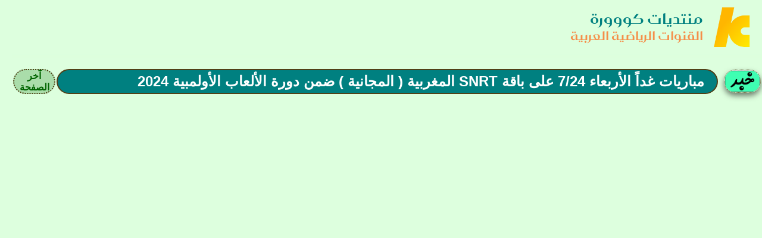

--- FILE ---
content_type: text/html; charset=windows-1256
request_url: https://forum.kooora.com/f.aspx?t=39308831
body_size: 4993
content:
<html>
<head>
<meta property="og:locale" content="ar_AR" />
<meta property="og:site_name" content="منتديات كووورة" />
<meta name="twitter:card" content="summary" />
<meta name="twitter:title" content="مباريات غداً الأربعاء 7/24 على باقة SNRT المغربية ( المجانية ) ضمن دورة الألعاب الأولمبية 2024" />
<meta name="twitter:image" content="https://forum.kooora.com/stm/128/26.png" />
<meta name="twitter:description" content="مباريات غداً الأربعاء 7/24 على باقة SNRT المغربية ( المجانية ) ضمن دورة الألعاب الأولمبية 2024 في باريس مجاناً على قمر بدر Badr 26°E مجاناً على قمر نايل سات Nilesat 7°W مجاناً على قمر هوتبيرد Hotbi" />
<meta property="og:type" content="article" />
<meta property="article:published_time"  content="2024-07-23T18:04:05Z" />
<meta property="og:description" content="مباريات غداً الأربعاء 7/24 على باقة SNRT المغربية ( المجانية ) ضمن دورة الألعاب الأولمبية 2024 في باريس مجاناً على قمر بدر Badr 26°E مجاناً على قمر نايل سات Nilesat 7°W مجاناً على قمر هوتبيرد Hotbi" />
<meta property="og:title" content="مباريات غداً الأربعاء 7/24 على باقة SNRT المغربية ( المجانية ) ضمن دورة الألعاب الأولمبية 2024" />
<meta property="og:url" content="https://forum.kooora.com/f.aspx?t=39308831" />
<meta name="format-detection" content="telephone=no">
<link id="favicon" rel="shortcut icon" href="favicon.ico" />
<script src="https://forum.kooora.com/jquery371/jquery-3.7.1.min.js"></script>
<link href="https://fonts.googleapis.com/icon?family=Material+Icons+Two+Tone" rel="stylesheet">
<link href="https://fonts.googleapis.com/icon?family=Material+Icons" rel="stylesheet">
<link rel="stylesheet" href="https://forum.kooora.com/contextmenu/jquery.contextMenu.css?rev=667_2">
<script src="https://forum.kooora.com/contextmenu/jquery.contextMenu.min.js?rev=667_2"></script>
<script src="https://forum.kooora.com/contextmenu/jquery.ui.position.js?rev=667_2"></script>
<script async defer crossorigin="anonymous" src="https://connect.facebook.net/ar_AR/sdk.js#xfbml=1&version=v3.0"></script>
<link href="https://forum.kooora.com/f.aspx?t=39308831" rel="canonical" />
<script src="https://lngtd.com/kooora_forum.js"></script>
<script type='text/javascript'>
var dfp_oop = "*";
var dfp_lb728 = "*";
var dfp_mpu = "*";
</script>
<script>
var _comscore = _comscore || [];
_comscore.push({ c1: "2", c2: "36390024" });
(function() {
var s = document.createElement("script"), el = document.getElementsByTagName("script")[0]; s.async = true;
s.src = "https://sb.scorecardresearch.com/cs/36390024/beacon.js";
el.parentNode.insertBefore(s, el);
})();
</script>
<noscript>
<img src="https://sb.scorecardresearch.com/p?c1=2&amp;c2=36390024&amp;cv=3.6.0&amp;cj=1">
</noscript>
<meta name="keywords" content="كرة,قدم,رياضة,مباريات,قناة,قمر,نايلسات,عربسات,مجانا,كرة,القدم,تصفيات,كأس,العالم,امم,اسيا,امم,افريقيا,اندية,دوري,ايطالي,قنوات,مباراة,نهائي,ودي,رالي,ركوب,دراجات,سباق,سيارات,سلة,تنس,مضرب,اولمبياد,الماني,عراقي,اماراتي,مصري,مغربي,ملاكمة,اردني,جزائري,ليبي,سوري,قطري,يمنيلبناني,تونسي,فلسطيني,عماني,بحريني,كويتي,Sports,ONTime,STARZPLAY,ADSportsTV,Dubai,Iraqi,Oman,Kuwait,UAE,QATAR,Morocco,Algeria,Libya,Egyptian,الرياضية,أبو,ظبي,دبي,الكأس,الشارقة,عمان,المغربية,العراقية,الكويت,الجزائرية,ليبيا">
<META CONTENT="text/html; charset=windows-1256" HTTP-EQUIV="Content-Type">
<meta name="copyright" content="forumKIT 3.84: Copyright (C) 2003-2026 Khalid Aldoseri.">
<title>منتديات كووورة</title>
<link rel="stylesheet" type="text/css" href="https://forum.kooora.com/get.aspx?type=css&rev=667&skin=basic&sz=100&file=root_ko">
<link rel="stylesheet" type="text/css" href="https://forum.kooora.com/get.aspx?type=css&rev=667&skin=basic&file=ar_sm">
</head>
<body topmargin=0 leftmargin=0 marginwidth=0 marginheight=0 dir="rtl">
<script async src="https://www.googletagmanager.com/gtag/js?id=G-E4Q4EGY1HN"></script>
<script>
  window.dataLayer = window.dataLayer || [];
  function gtag(){dataLayer.push(arguments);}
  gtag('js', new Date());
  gtag('config', 'G-E4Q4EGY1HN');
</script><script src="https://forum.kooora.com/forumslist.aspx?2_0_0_639"></script>
<script src="https://forum.kooora.com/get.aspx?skin=basic&type=js&rev=3009&file=all"></script>
<script language="JavaScript">
var dfp = true;
var forums_url = "https://forum.kooora.com";
var forums_logo_url = "https://forum.kooora.com/logos/knew.png";
var main_site_title = "منتديات كووورة";
var forums_windowtitle = main_site_title + ": ";
var browser = "Chrome";
var forumKITver = "3.84";
var botter = "";
var mobile = 0;
var skin = "basic";
var style = "sm";
var language = "ar";
var styleURL = "https://forum.kooora.com/get.aspx?type=css&rev=667&skin=basic&sz=100&file=root_ko";
var fileURL = "https://forum.kooora.com/";
var mode = "topic";
var link = "f.aspx?mode=f";
var forum_id = 128;
var forum_icon = "128.png";
var timezone = 3;
var thisYear = 2026;
var thisMonth = 1;
var thisDay = 18;
var cat_id = 20;
var isarchive = false;
var currentTime = "20260118131752";
var currentLock = 314532752;
var page_refresh = 0;
var templogin = false;
var adStatus = "noadc";
var adImage = "";
var adLogo = "";
var adLink = "";
var adLink2 = "";
var adLink3 = "";
var adSideBar = "";
var blockedForums = new Array (5,23,24,25,39,41,46,49,54,59,64,67,76,77,80,85,106,140,169,182,220,221,222,224,225,233,248,249,250,251,252,253,254,266,271,275,300,301,302,332,342,343,344,346,350,354,355,1000,1001,1002,1003,1004,1005,1006,1007,1008,1009,1010,1011,1012,1013,1014,1015,1016,1017,1018,1019,1020,1021,1022,1023,1024,1025,1026,1027,1028,1029,1030,1031,1032,1033,1034,1035,1036,1100,1101,1111,0);
var revID = 3009;
var siteID = 2;
var memberID = 0;
var fontSizer = 100;
var memberName = "";
var memberLoginName = "";
var memberQID = "";
var memberTitle = "";
var memberPosts = 0;
var memberLevel = 0;
var memberLevelSup = 0;
var memberStyle = "";
var memberEyes = "";
var memberClock = "";
var memberDisp = "table";
var memberSound = "";
var memberAdm = 7;
var memberAdx = 1429374;
var moderate = false;
var pagesize = 50;
var topicpagesize = 50;
var links = new Array (
"","","");
var forumStatus = "";
var membersInChat = new Array (

);
var topicFollowed = false;
var topicLockLevel = 500;
var topicLocked = false;
var topicID = 39308831;
var topictitle = "مباريات غداً الأربعاء 7/24 على باقة SNRT المغربية ( المجانية ) ضمن دورة الألعاب الأولمبية 2024";
var topicReplies = 7;
var topicAuthor = 57235;
var pinReply = 0;
var flike = "";
var fliken = "";
var sortorder = 0;
var topicMonitored = false;
var hideSignatures = 1;
var topicFlags = "tx";
var maxRepliesAllowedInForum = 0;
var userRepliesInForum = 0;
var topicNotice = "";
var topicstamp1 = "خبر";
var topicstamp1logo = "128~26";
var topics = new Array (
"tx",39308831,57235,"20240723210405",7,0,"","<center><font style=\"font-family:arabic transparent;font-size:24px;color:#000000;\">   <p style=\"text-align:center;\">مباريات غداً الأربعاء 7/24 على باقة SNRT المغربية ( المجانية ) ضمن دورة الألعاب الأولمبية 2024 في باريس</p><p style=\"text-align:center;\">مجاناً على قمر بدر Badr 26°E</p><p style=\"text-align:center;\">مجاناً على قمر نايل سات Nilesat 7°W</p><p style=\"text-align:center;\">مجاناً على قمر هوتبيرد Hotbird 13°E</p><p style=\"text-align:center;\">مجاناً على قمر يوتل سات Eutelsat 21.6°E</p><p style=\"text-align:center;\"><img src=\"https://pbs.twimg.com/media/GTMK9mCWAAAWeB-?format=jpg&amp;name=small\" alt=\"الصورة\"></p></font>",
0,0,0,0,0,
"",1441979174,605541,"20240723212559",0,0,"","<center><font style=\"font-family:akhbar mt;font-size:22px;color:#cc0000;\"><center><font style=\"font-family:akhbar mt;font-size:22px;color:#cc0000;\">بارك الله فيك اخي أمجد</p><p>مشاهدة ممتعة للجميع </font></font>",
0,0,0,0,0,
"",1441982178,1097592,"20240724010150",0,0,"","<center><font style=\"font-family:arabic transparent;font-size:18px;color:#000000;\"><center><font style=\"font-family:arabic transparent;font-size:18px;color:#000000;\">شكرا على الخبر\r<br>\r<br>مشاهدة ممتعة للجميع </font></font>",
0,0,0,0,0,
"",1441982260,1963044,"20240724011315",0,0,"","<center><font style=\"font-family:arabic transparent;font-size:24px;color:#990000;\"><center><font style=\"font-family:arabic transparent;font-size:24px;color:#990000;\">شكرا على المتابعة والموضوع التقديمي،\r<br>تحياتي،،</font></font>",
0,0,0,0,0,
"",1441983818,1564526,"20240724021300",0,0,"","<font style=\"font-family:verdana;font-size:16px;color:#000066;\"><font style=\"font-family:verdana;font-size:16px;color:#000066;\">الف شكر</font></font>",
0,0,0,0,0,
"",1441986347,1731823,"20240724041524",0,0,"","<center><font style=\"font-family:verdana;font-size:18px;color:#FF3300;\"><center><font style=\"font-family:verdana;font-size:18px;color:#FF3300;\">سلام عليكم\r<br>بارك الله فيك على التقديم\r<br>ومشاهدة ممتعة للجميع</font></font>",
0,0,0,0,0,
"",1441993967,1267485,"20240724165300",0,0,"","<font style=\"font-family:verdana;font-size:16px;color:#000066;\"><font style=\"font-family:verdana;font-size:16px;color:#000066;\">هل القناة الاولمبية جديدة ؟ …هل توجد على عربسات و على نفس تردد الباقة ؟</font></font>",
0,0,0,0,0,
"",1441996746,418800,"20240724185058",0,0,"","<font style=\"font-family:verdana;font-size:16px;color:#000066;\"></p><blockquote><p><a href=\"f.aspx?t=39308831&amp;rr=1441993967\">إقتباس لمشاركة:</a> <span><a class=\"mention\" data-mention=\"1267485\" data-user-id=\"q1267485\" href=\"f.aspx?member=1267485\">@الفتى المقدسي</a></span> <a href=\"f.aspx?t=39308831&amp;rr=1441993967\">16:53:00 - 2024/07/24</a></p><p>هل القناة الاولمبية جديدة ؟ …هل توجد على عربسات و على نفس تردد الباقة ؟</p></blockquote><p>في شمال أفريقيا (دول تونس والجزائر والمغرب) اما باقي الدول لن ينقل.</font>",
0,0,0,0,0,
"",0,"",0,"","",0,0,0,"","");
var pagenum = 1;
var totalpages = 1;
var authors = new Array (
57235,"Egyptian King 95",2,0,0,2573,210,159983,"EG","<a href=f.aspx?cat=9&catm=57235>نائب مراقب علوم وثقافة</a><br><br><font color=blue>محرر بمجلة اقرأ</font>","user.aspx?id=57235&f=amjad_king.png","",1,
605541,"OuSs_Star_31",2,0,0,5762,10,214673,"DZ","<a href=f.aspx?f=119><font color=red>مشرف كووورة جزائرية</font></a><br><a href=f.aspx?f=212><font color=red>مشرف ميكروفون كووورة</font></a><br><a href=f.aspx?f=358><font color=red>مشرف  القنوات الرياضية السعودية</font></a><br><a href=f.aspx?f=128><font color=red>مشرف القنوات الرياضية العربية</font></a><br><a href=f.aspx?f=168><font color=red>مشرف القنوات الرياضية الأجنبية</font></a><br><a href=f.aspx?f=359><font color=red>مشرف المنصات الرياضية الرقمية</font></a><br><a href=f.aspx?f=166><font color=red>مشرف الأرض والبيئة والفضاء</font></a><br><br><font color=blue>مشرف الشهر بقسم منتديات تلفزيون كووورة</font><br><font color=blue>مشرف نشيط في سنة 2025 قسم كووورة عربية افريقية</font><br><font color=blue>أفضل عضو للشهر الماضي بكووورة يمنية</font><br><font color=blue>أفضل عضو للشهر الماضي بكووورة إماراتية</font>","https://www4.0zz0.com/2024/08/12/17/572789305.png","",1,
1097592,"عبد القادر ABOOU",2,0,0,6504,10,47667,"DZ","<a href=f.aspx?f=116><font color=red>مشرف كووورة آسيوية</font></a><br><br>","https://j.top4top.io/p_3444zs4711.gif","",1,
1963044,"flakhlag",1,123275,0,4635,10,241094,"","<font color=red>مشرف سابق</font>","","",1,
1564526,"azeezalrooh",1,45959,0,6400,10,12792,"YE","","","",1,
1731823,"NiiSriinE",2,0,0,6150,10,56216,"MA","<a href=f.aspx?f=245><font color=red>مشرفة المرأة المسلمة</font></a><br><a href=f.aspx?f=196><font color=red>مشرفة مهن وصناعات وإختراعات</font></a><br><a href=f.aspx?f=124><font color=red>مشرفة أصدقاء كووورة</font></a><br><a href=f.aspx?f=128><font color=red>مشرفة القنوات الرياضية العربية</font></a><br><a href=f.aspx?f=148><font color=red>مشرفة الرياضات الآلية </font></a><br><a href=f.aspx?f=32><font color=red>مشرفة أخبار وتقنيات وشبكات الجوال</font></a><br><a href=f.aspx?f=314><font color=red>مشرفة القنوات المغربية</font></a><br><br><font color=blue>أفضل عضوة بالشهر بمنتدى شبكة قنوات beIN Sports</font><br><font color=blue>أفضل عضوة بالشهر بمنتدى المنصات الرياضية الرقمية</font>","http://i.ibb.co/dwHj4Cd6/559d09bb2057.png?ixmb=152309","",2,
1267485,"الفتى المقدسي",1,2109,0,6251,5.5,2956,"PS","","","",1,
418800,"فوق مقاس الأحزمة",2,0,0,2130,10,9175,"","<a href=f.aspx?f=13><font color=red>مشرف إستقبال القنوات</font></a><br><a href=f.aspx?f=208><font color=red>مشرف برامج ومعدات الاستقبال</font></a><br><a href=f.aspx?f=127><font color=red>مشرف شبكة قنوات beIN Sports</font></a><br><br>عضو نشيط بالمنتدى<br><font color=blue>أفضل عضو بالشهر بمنتدى القنوات الرياضية السعودية</font><br><font color=blue>أفضل عضو لشهر الماضي بمنتدى قنوات mbc</font>","","",1,
0,"");
var signatures = new Array (
0,"");
var memberreplies = 0;
var topicFilter = 0;
var memberFormat = "font-family:verdana;color:#000066;";
var elapsed = '';
</script>
<script type="application/ld+json">
{
"@context": "https://schema.org",
"@type": "DiscussionForumPosting",
"mainEntityOfPage": "https://forum.kooora.com/f.aspx?t=39308831",
"headline": "مباريات غداً الأربعاء 7/24 على باقة SNRT المغربية ( المجانية ) ضمن دورة الألعاب الأولمبية 2024",
"text": "مباريات غداً الأربعاء 7/24 على باقة SNRT المغربية ( المجانية ) ضمن دورة الألعاب الأولمبية 2024 في باريس مجاناً على قمر بدر Badr 26°E مجاناً على قمر نايل سات Nilesat 7°W مجاناً على قمر هوتبيرد Hotbird 13°E مجاناً على قمر يوتل سات Eutelsat 21.6°E",
"url": "https://forum.kooora.com/f.aspx?t=39308831",
"author": {
"@type": "Person",
"name": "Egyptian King 95",
"url": "https://forum.kooora.com/f.aspx?member=57235",
"agentInteractionStatistic": {
"@type": "InteractionCounter",
"interactionType": "https://schema.org/WriteAction",
"userInteractionCount": 7
}
},
"datePublished": "2024-07-23T18:04:05+00:00"
}
</script>
</head>
<body topmargin=0 leftmargin=0 marginwidth=0 marginheight=0 dir="rtl">
<script>
</script>
<script src="/content-ads.js" type="text/javascript"></script>
<script language="Javascript">
if(document.getElementById('wQLrcJkOERXS'))
 {
 wQLrcJkOERXS='No';
if(typeof gtag === 'function') gtag('event', 'allowing_ads', { 'event_category': 'Blocking Ads', 'event_label': wQLrcJkOERXS, 'non_interaction': true });
}
 else {  wQLrcJkOERXS='Yes';
if(typeof gtag === 'function') gtag('event', 'blocking_ads', { 'event_category': 'Blocking Ads', 'event_label': wQLrcJkOERXS, 'non_interaction': true });
}
forumkit_render();
</script>
</body></html>


--- FILE ---
content_type: text/css
request_url: https://forum.kooora.com/contextmenu/jquery.contextMenu.css?rev=667_2
body_size: 1554
content:
@charset "UTF-8";
/*!
 * jQuery contextMenu - Plugin for simple contextMenu handling
 *
 * Version: v2.9.2
 *
 * Authors: Björn Brala (SWIS.nl), Rodney Rehm, Addy Osmani (patches for FF)
 * Web: http://swisnl.github.io/jQuery-contextMenu/
 *
 * Copyright (c) 2011-2020 SWIS BV and contributors
 *
 * Licensed under
 *   MIT License http://www.opensource.org/licenses/mit-license
 *
 * Date: 2020-05-13T13:55:37.023Z
 */
@-webkit-keyframes cm-spin {
  0% {
    -webkit-transform: translateY(-50%) rotate(0deg);
            transform: translateY(-50%) rotate(0deg);
  }
  100% {
    -webkit-transform: translateY(-50%) rotate(359deg);
            transform: translateY(-50%) rotate(359deg);
  }
}
@-o-keyframes cm-spin {
  0% {
    -webkit-transform: translateY(-50%) rotate(0deg);
         -o-transform: translateY(-50%) rotate(0deg);
            transform: translateY(-50%) rotate(0deg);
  }
  100% {
    -webkit-transform: translateY(-50%) rotate(359deg);
         -o-transform: translateY(-50%) rotate(359deg);
            transform: translateY(-50%) rotate(359deg);
  }
}
@keyframes cm-spin {
  0% {
    -webkit-transform: translateY(-50%) rotate(0deg);
         -o-transform: translateY(-50%) rotate(0deg);
            transform: translateY(-50%) rotate(0deg);
  }
  100% {
    -webkit-transform: translateY(-50%) rotate(359deg);
         -o-transform: translateY(-50%) rotate(359deg);
            transform: translateY(-50%) rotate(359deg);
  }
}

.context-menu-icon-add:before {
    content: "\e14d";
}

.context-menu-icon-approve:before {
    content: "\e2e6";
}

.context-menu-icon-copy:before {
    content: "\e14d";
}

.context-menu-icon-cut:before {
    content: "\e14e";
}

.context-menu-icon-delete:before {
    content: "\e872";
}

.context-menu-icon-edit:before {
    content: "\e3c9";
}

.context-menu-icon-hide:before {
    content: "\e8f5";
}

.context-menu-icon-hold:before {
    content: "\e1a2";
}

.context-menu-icon-loading:before {
    content: "\EA06";
}

.context-menu-icon-lock:before {
    content: "\e897";
}

.context-menu-icon-paste:before {
    content: "\e14f";
}

.context-menu-icon-pin:before {
    content: "\e8de";
}

.context-menu-icon-posts:before {
    content: "\ea19";
}

.context-menu-icon-prop:before {
    content: "\e8b8";
}

.context-menu-icon-quit:before {
    content: "\e5c9";
}

.context-menu-icon-reply:before {
    content: "\e15e";
}

.context-menu-icon-track:before {
    content: "\ef3e";
}

.context-menu-icon-undelete:before {
    content: "\e938";
}

.context-menu-icon-unhide:before {
    content: "\e8f4";
}

.context-menu-icon-unlock:before {
    content: "\eade";
}

.context-menu-icon-unpin:before {
    content: "\e8de";
}

.context-menu-icon-url:before {
    content: "\e157";
}

.context-menu-icon-archive:before {
    content: "\e889";
}

.context-menu-icon-member:before {
    content: "\e853";
}

.context-menu-icon-fave:before {
    content: "\e87d";
}

.context-menu-icon-unfave:before {
    content: "\eac2";
}

.context-menu-icon-follow:before {
    content: "\e0b7";
}

.context-menu-icon-unfollow:before {
    content: "\e92a";
}

.context-menu-icon-wallet:before {
    content: "\f8ef";
}

.context-menu-icon::before {
    position: absolute;
    top: 50%;
    right:0;
    width: 2em;
    font-family: 'Material Icons Two Tone';
    font-size: 1em;
    font-style: normal;
    font-weight: normal;
    line-height: 1;
    color: black;
    text-align: center;
    -webkit-transform: translateY(-50%);
    -ms-transform: translateY(-50%);
    -o-transform: translateY(-50%);
    transform: translateY(-50%);
    -webkit-font-smoothing: antialiased;
    -moz-osx-font-smoothing: grayscale;
}

.context-menu-icon.context-menu-hover:before {
  color: #fff;
}

.context-menu-icon.context-menu-disabled::before {
  color: #bbb;
}

.context-menu-icon.context-menu-icon-loading:before {
  -webkit-animation: cm-spin 2s infinite;
       -o-animation: cm-spin 2s infinite;
          animation: cm-spin 2s infinite;
}

.context-menu-icon.context-menu-icon--fa {
  display: list-item;
  font-family: inherit;
  line-height: inherit;
}
.context-menu-icon.context-menu-icon--fa::before {
  position: absolute;
  top: 50%;
  left: 0;
  width: 2em; 
  font-family: FontAwesome;
  font-size: 1em;
  font-style: normal;
  font-weight: normal;
  line-height: 1;
  color: black;
  text-align: center;
  -webkit-transform: translateY(-50%);
      -ms-transform: translateY(-50%);
       -o-transform: translateY(-50%);
          transform: translateY(-50%);

  -webkit-font-smoothing: antialiased;
  -moz-osx-font-smoothing: grayscale;
}
.context-menu-icon.context-menu-icon--fa.context-menu-hover:before {
  color: #fff;
}
.context-menu-icon.context-menu-icon--fa.context-menu-disabled::before {
  color: #bbb;
}

.context-menu-icon.context-menu-icon--fa5 {
  display: list-item;
  font-family: inherit;
  line-height: inherit;
}
.context-menu-icon.context-menu-icon--fa5 i, .context-menu-icon.context-menu-icon--fa5 svg {
  position: absolute;
  top: .3em; 
  left: .5em;
  color: #2980b9;
}
.context-menu-icon.context-menu-icon--fa5.context-menu-hover > i, .context-menu-icon.context-menu-icon--fa5.context-menu-hover > svg {
  color: #fff;
}
.context-menu-icon.context-menu-icon--fa5.context-menu-disabled i, .context-menu-icon.context-menu-icon--fa5.context-menu-disabled svg {
  color: #bbb;
}

.context-menu-list {
  direction:rtl;
  position: absolute; 
  display: inline-block;
  min-width: 13em;
  max-width: 26em;
  padding: .25em 0;
  margin: .3em;
  font-family: inherit;
  font-size: 1.5rem;
  font-weight: bold;

  list-style-type: none;
  background: var(--conmenubg);
  border: 1px solid var(--conmenubr);
  border-radius: .2em;
  -webkit-box-shadow: 0 2px 5px rgba(0, 0, 0, .5);
          box-shadow: 0 2px 5px rgba(0, 0, 0, .5);
}

.context-menu-item {
  direction:rtl;
  position: relative;
  -webkit-box-sizing: content-box;
     -moz-box-sizing: content-box;
          box-sizing: content-box;
  padding: .2em 2em;
  color: var(--opts1t);
  -webkit-user-select: none;
     -moz-user-select: none;
      -ms-user-select: none;
          user-select: none; 
  background-color: var(--conmenubg);
}

.context-menu-separator {
  padding: 0; 
  margin: .35em 0;
  border-bottom: 1px solid #e6e6e6;
}

.context-menu-item > label > input,
.context-menu-item > label > textarea {
  -webkit-user-select: text;
     -moz-user-select: text;
      -ms-user-select: text;
          user-select: text;
}

.context-menu-item.context-menu-hover {
  color: #fff;
  cursor: pointer; 
  background-color: #2980b9;
}

.context-menu-item.context-menu-disabled {
  color: #bbb;
  cursor: default; 
  background-color: #fff;
}

.context-menu-input.context-menu-hover {
  color: #2f2f2f; 
  cursor: default;
}

.context-menu-submenu:after {
  position: absolute;
  top: 50%;
  right: .5em;
  z-index: 1; 
  width: 0;
  height: 0;
  content: '';
  border-color: transparent transparent transparent #2f2f2f;
  border-style: solid;
  border-width: .25em 0 .25em .25em;
  -webkit-transform: translateY(-50%);
      -ms-transform: translateY(-50%);
       -o-transform: translateY(-50%);
          transform: translateY(-50%);
}

/**
 * Inputs
 */
.context-menu-item.context-menu-input {
  padding: .3em .6em;
}

/* vertically align inside labels */
.context-menu-input > label > * {
  vertical-align: top;
}

/* position checkboxes and radios as icons */
.context-menu-input > label > input[type="checkbox"],
.context-menu-input > label > input[type="radio"] {
  position: relative;
  top: .12em; 
  margin-right: .4em;
}

.context-menu-input > label {
  margin: 0;
}

.context-menu-input > label,
.context-menu-input > label > input[type="text"],
.context-menu-input > label > textarea,
.context-menu-input > label > select {
  display: block;
  width: 100%; 
  -webkit-box-sizing: border-box;
     -moz-box-sizing: border-box;
          box-sizing: border-box;
}

.context-menu-input > label > textarea {
  height: 7em;
}

.context-menu-item > .context-menu-list {
  top: .3em; 
  /* re-positioned by js */
  right: -.3em;
  display: none;
}

.context-menu-item.context-menu-visible > .context-menu-list {
  display: block;
}

.context-menu-accesskey {
  text-decoration: underline;
}


--- FILE ---
content_type: text/css
request_url: https://forum.kooora.com/get.aspx?type=css&rev=667&skin=basic&sz=100&file=root_ko
body_size: 382
content:
:root { --basefz: 1rem; }
:root {
	--micon: 'Material Icons';
	--logo: url('logos/kball.png');
	--bgmain: #DDFFDE;
	--cat1: #514118;
	--cattext: whitesmoke;
	--cattext2: #327b97;
	--cat2: #008080;
	--maintitle: #008080;
	--maintitle2: #F58E49;
	--bluetext: blue;
	--opts1: #aaddaa;
	--opts1t: darkgreen;
	--opts2: #ededed;
	--private: #e7feb8;
	--forumbox: #eeffee;
	--box1: white;
	--box2: #dFF3E1;
	--fixed1: #FFFFEE;
	--fixed2: #afdfaf;
	--burger: #FFFBF5;
	--lastpage: #006600;
	--box1b: #aaaaaa;
	--box2b: #cccccc;
	--a: black;
	--white: white;
	--tnormal: #FFFFEE;
	--tnormal2: #aaaaaa;
	--tfixed: #DCEEF5;
	--tfixed2: #9baeb5;
	--thidden: #d7eea8;
	--thidden2: darkgray;
	--tlastposter: #cccccc;
	--tdeleted: #f2bdbc;
	--tdeleted2: #c28d8c;
	--cktools: #DDFFDE;
	--selectbg: var(--bgmain);
	--mochrif: #327b97;
	--tfixed1: transparent;
	--fixed: #fff9f9c4;
	--black: 000;
	--icontext: #327b97;
	--fopacity: 1;
	--iconcircle: #3fbbc2;
	--quote: white;
	--trnorm: #f1f6f9;
	--trhl: #cbdee5;
	--conmenubg: #fff;
	--conmenubr: #bebebe;
	--marker-yellow: #fdfd77;
	--marker-green: #62f962;
	--marker-pink: #fc7899;
	--marker-blue: #72ccfd;
	--pen-red: #e71313;
	--pen-green: #128a00;
	--pen-orange: #F58F47;
	--logoorange: #F58F47;
	--mmod: #cc0033;
	--msup: #cc8811;
	--mvsup: #ff6633;
	--madmin: blue;
	--mmember: #383838;
}
.nsh {

}


--- FILE ---
content_type: text/javascript
request_url: https://s.lngtdv.com/kooora/forum.1765826134.js
body_size: 73331
content:
!function(e){var t={};function i(n){if(t[n])return t[n].exports;var o=t[n]={i:n,l:!1,exports:{}};return e[n].call(o.exports,o,o.exports,i),o.l=!0,o.exports}i.m=e,i.c=t,i.d=function(e,t,n){i.o(e,t)||Object.defineProperty(e,t,{enumerable:!0,get:n})},i.r=function(e){"undefined"!=typeof Symbol&&Symbol.toStringTag&&Object.defineProperty(e,Symbol.toStringTag,{value:"Module"}),Object.defineProperty(e,"__esModule",{value:!0})},i.t=function(e,t){if(1&t&&(e=i(e)),8&t)return e;if(4&t&&"object"==typeof e&&e&&e.__esModule)return e;var n=Object.create(null);if(i.r(n),Object.defineProperty(n,"default",{enumerable:!0,value:e}),2&t&&"string"!=typeof e)for(var o in e)i.d(n,o,function(t){return e[t]}.bind(null,o));return n},i.n=function(e){var t=e&&e.__esModule?function(){return e.default}:function(){return e};return i.d(t,"a",t),t},i.o=function(e,t){return Object.prototype.hasOwnProperty.call(e,t)},i.p="",i(i.s=18)}([function(e,t,i){"use strict";i.d(t,"a",(function(){return d})),i.d(t,"g",(function(){return c})),i.d(t,"h",(function(){return l})),i.d(t,"f",(function(){return u})),i.d(t,"e",(function(){return g})),i.d(t,"d",(function(){return h})),i.d(t,"b",(function(){return f})),i.d(t,"c",(function(){return p}));var n=i(3),o=i(13),r=i.n(o),a=i(2),s=i(1);const d=new function(){let e,t,i=!1;this.initialize=function(i){e=i,t=i},this.updateSettings=function(e){t=e},this.setConfig=function(e,i){if("string"!=typeof e)throw"config: prop is not a string";if(e){let n=e.split("."),o=n.length,r=t;for(let e=0;e<o-1;e++)if(r=r[n[e]],void 0===r)return;if(void 0===r[n[o-1]])return;return r[n[o-1]]=i,i}},this.getConfig=function(e){if(e){if("string"!=typeof e)throw"config: prop is not a string";return(e=e.replace(/\[["'`](.*)["'`]\]/g,".$1")).split(".").reduce((function(e,t){return e?e[t]:void 0}),t||window)}return t},this.enableDebug=function(){Object(n.s)("lngtd_debug","1"),i=!0},this.disableDebug=function(){document.cookie="lngtd_debug=;expires=Thu, 01 Jan 1970 00:00:01 GMT;",i=!1},this.getDebug=function(){return i},this.isBidderPresent=function(e){let t=!1;return this.getConfig("partners").forEach((function(i){i.shortName===e&&(t=!0)})),t},this.getCleanedAdUnits=function(){let e=this.getConfig("adUnits");return window[s.b].accountFunctions.cleanUnitConfigs&&"function"==typeof window[s.b].accountFunctions.cleanUnitConfigs&&(e=window[s.b].accountFunctions.cleanUnitConfigs(e)),e},this.getUnitConfigFromId=function(e){let t;return this.getCleanedAdUnits().forEach((function(i){let n=!0;c.isMobile()&&-1===i.deviceTypes.indexOf("mobile")&&(n=!1),c.isDesktop()&&-1===i.deviceTypes.indexOf("desktop")&&(n=!1),c.isTablet()&&-1===i.deviceTypes.indexOf("tablet")&&(n=!1),i.elementId===e&&n&&(t=i)})),t}};const c=new function(){this.lastUserInteraction=null,this.currentScrollDirection="down",this.lastScrollTop=0,this.pvLogged=!1,this.isHuman=!1,this.pvId=null,this.sessionId=null;let e={};this.country="",this.regionState="",this.continent="",this.ip=null,this.refreshCount=0,this.currentWindowWidth=0,this.logPageViewManual=!1,this.runPostInitAutomatically=!0,this.queuePostInit=!1,this.excludeBidders=[],this.floors={},this.cookieDeprecationState=null,this.zzMap={},this.zfMap={},this.refreshOnResize=!0,this.flooringTestGroup=0,this.asn=null,this.initialize=function(){this.newPageView("init"),this.defineTestGroups(),document.addEventListener("userInteraction",this.userInteractionHandler)},this.gatherASN=function(){let e,t=this,i=!1;n.j?(e=window.sessionStorage.getItem("lngtd-asn"),""===e||null==e?i=!0:this.asn=e):(e=Object(n.o)("lngtd-asn"),""===e||null==e?i=!0:this.asn=e),i&&fetch("https://bd.lngtd.com/id.txt").then(e=>{try{t.asn=e.headers.get("x-viewer-asn"),n.j?window.sessionStorage.setItem("lngtd-asn",t.asn):Object(n.s)("lngtd-asn",t.asn)}catch(e){}}).catch(()=>{})},this.userInteractionHandler=function(){c.lastUserInteraction=Date.now()},this.newPageView=function(e){this.pvLogged=!1,l.incrementSessionDepth(),this.refreshCount=0,this.pvId=Object(n.q)(),this.addPageViewIdToLocalStorage(this.pvId),this.lastUserInteraction=Date.now(),this.logPageViewManual||Object(a.g)(e)},this.addPageViewIdToLocalStorage=function(e){if(!n.i)return;let t=[];const i="lngtd-pvids";try{const n=window.localStorage.getItem(i);n&&(t=JSON.parse(n)),Array.isArray(t)||(t=[]),t.push(e),t.length>10&&(t=t.slice(-10)),window.localStorage.setItem(i,JSON.stringify(t))}catch(e){console.error("Failed to update localStorage:",e)}},this.defineEnvironment=function(){try{let t=(new r.a).getResult().withFeatureCheck();e.os=t.os.name||"unknown",e.browser=t.browser.name||"unknown",e.device=t.device.model||"unknown",e.device_type=t.device.type||"desktop",e.browser_version=t.browser.version||"unknown",e.combined=e.device+"|"+e.browser+"|"+e.os}catch(e){}this.currentWindowWidth=window.innerWidth;try{navigator.cookieDeprecationLabel.getValue().then(e=>{this.cookieDeprecationState=e})}catch(e){}window[s.b].accountFunctions.environmentCustomizations&&"function"==typeof window[s.b].accountFunctions.environmentCustomizations&&window[s.b].accountFunctions.environmentCustomizations()},this.defineTestGroups=function(){let e=Math.random();e>=.88&&(this.flooringTestGroup=e<.91?1:e<.94?2:e<.97?3:4)},this.getDomain=function(){return window.location.hostname},this.getDeviceType=function(){return e.device_type},this.getBrowser=function(){return e.browser},this.getOS=function(){return e.os},this.getOrientation=function(){return window.innerWidth>window.innerHeight?"Landscape":"Portrait"},this.isMobile=function(){let t;try{let i=document.documentElement.clientWidth||document.body.clientWidth;t="unknown"!==e.device_type?"mobile"===e.device_type:i<668,["unknown","tablet"].indexOf(c.getDeviceType())>-1&&"Portrait"===this.getOrientation()&&window.innerWidth<728&&(t=!0)}catch(e){t=!1}return t},this.isTablet=function(){return!!Object(n.d)("forcetablet")||["unknown","tablet"].indexOf(c.getDeviceType())>-1&&"Portrait"===this.getOrientation()&&window.innerWidth>=728},this.isDesktop=function(){return!this.isMobile()&&!this.isTablet()},this.getZZBidVal=function(e,t){try{let e=this.zzMap,i=t.slice(-5);if(e.hasOwnProperty(i))return parseFloat(e[i])}catch(e){}return e},this.getZFBidVal=function(e){try{let t=this.zfMap;if(t.hasOwnProperty(e))return parseFloat(t[e])}catch(e){}return null},this.hasZZMap=function(){return!!this.zzMap&&Object.keys(this.zzMap).length>0},this.hasZFMap=function(){return!!this.zfMap&&Object.keys(this.zfMap).length>0}};const l=new function(){this.sessionId=null,this.sessionDepth=0,this.initialize=function(){this.getSetSessionId()},this.incrementSessionDepth=function(){let e="0";if(n.j){e=window.sessionStorage.getItem("lngtd-sdp"),""!==e&&null!=e||(window.sessionStorage.setItem("lngtd-sdp","1"),e="0");let t=parseInt(e)+1;window.sessionStorage.setItem("lngtd-sdp",t.toString())}else{let e=Object(n.o)("lngtd-sdp");""!==e&&null!=e||(Object(n.s)("lngtd-sdp","1"),e="0");let t=parseInt(e)+1;Object(n.s)("lngtd-sdp",t.toString())}this.sessionDepth=parseInt(e)},this.getSetSessionId=function(){let e;n.j?(e=window.sessionStorage.getItem("lngtd-session"),""!==e&&null!=e||(e=Object(n.q)(),window.sessionStorage.setItem("lngtd-session",e))):(e=Object(n.o)("lngtd-session"),""!==e&&null!=e||(e=Object(n.q)(),Object(n.s)("lngtd-session",e))),this.sessionId=e}};function u(e){let t;return d.getConfig("partners").forEach((function(i){i.shortName===e&&(t=i)})),t}function g(){return c.isMobile()?d.getConfig("account.mobileTimeout"):d.getConfig("account.desktopTimeout")}function h(){let e={};return d.getConfig("partners").forEach((function(t){t.gamId&&(e[t.gamId]=t.shortName)})),e}function f(e){let t=d.getConfig("account.pricePoints");if(0===e)return 0;{let i=parseFloat(t[0]),n=Math.abs(e-i);return t.forEach((function(t){t=parseFloat(t);let o=Math.abs(e-t);o<n&&(n=o,i=t)})),i}}function p(e){let t=d.getConfig("account.pricePointsNew");if(0===e)return 0;{let i=parseFloat(t[0]),n=Math.abs(e-i);return t.forEach((function(t){t=parseFloat(t);let o=Math.abs(e-t);o<n&&(n=o,i=t)})),i}}},function(e,t,i){"use strict";i.d(t,"c",(function(){return n})),i.d(t,"b",(function(){return o})),i.d(t,"a",(function(){return r})),i.d(t,"d",(function(){return a}));const n="pbjs",o="lngtd",r="lngtd_debug",a="180"},function(e,t,i){"use strict";i.d(t,"a",(function(){return u})),i.d(t,"i",(function(){return g})),i.d(t,"h",(function(){return h})),i.d(t,"f",(function(){return f})),i.d(t,"b",(function(){return w})),i.d(t,"g",(function(){return y})),i.d(t,"d",(function(){return v})),i.d(t,"c",(function(){return I})),i.d(t,"e",(function(){return A}));var n=i(0);function o(e){let t;if(e&&"function"==typeof e)try{t=e()}catch(e){}if(!t){const e=window.location.pathname.split("/");let i="";try{i=e[1].toString()}catch(e){}t=i.slice(0,65)}return t}var r=i(1),a=i(7),s=i(5),d=i(8),c=i(10),l=i(3);function u(){try{let e=Array.prototype.slice.call(arguments),t="text-transform: uppercase;color:#222;background-color:#eee;padding:2px 4px;border-radius:4px;font-weight:600";if(n.a.getDebug()&&window.console&&e.length>0){let i=e.shift();e.length>0?console.debug("%cLNGTD",t,i,e):console.debug("%cLNGTD",t,i)}}catch(e){}}function g(){}const h=new function(){this.sampleRate=100,this.ignoreRenderFailures=!1};function f(e,t,i,o){let s=h.sampleRate;if(s<100){if(Math.floor(100*Math.random())+1>s)return}try{let s={event:e,timestamp:(new Date).valueOf()},d={version:r.d,cookie_deprecation:n.g.cookieDeprecationState,sampleRate:h.sampleRate,asn:n.g.asn,tests:void 0!==a.a&&"function"==typeof a.a.getTestGroupsString?a.a.getTestGroupsString():void 0};o=Object.assign({},d,o);let c={custom:JSON.stringify(i),extra:JSON.stringify(o)};if(s.details=Object.assign({},t,c),!function(e){if(function(e){return JSON.stringify(e).length}(e)>2e5)return!1;return!0}(s))return void u("Event payload size is too large. Skipping:",e);let l=!1;["impression","viewable_impression","pageview"].indexOf(e)>-1&&(l=!0),l?b(s):function(e){p.length>=50?m():p.push(e)}(s)}catch(e){}}let p=[];function m(){let e=JSON.parse(JSON.stringify(p));p=[],b(e)}function b(e){let t=new XMLHttpRequest,i=window[r.b].loggingEndpoint;t.open("POST",i,!0),t.setRequestHeader("Content-Type","application/json;charset=UTF-8"),t.send(JSON.stringify(e))}function w(){let e=document.location.href;try{window.parent.document.location.href!==window.document.location.href&&(e=window.parent.location.href)}catch(e){}let t="";try{t=window.frames.top.document.referrer}catch(e){}return{account:n.a.getConfig("account.name"),section:n.a.getConfig("account.section"),page:o(window[r.b].accountFunctions.pageTypeFunc),pageview_id:n.g.pvId,referrer_url:t,page_url:e,device_type:n.g.getDeviceType(),browser:n.g.getBrowser(),session_depth:n.h.sessionDepth,country:n.g.country}}function y(e){if(n.g.pvLogged&&!n.g.logPageViewManual)return;let t={};t.session_id=n.h.sessionId;let i=document.location.href;try{window.parent.document.location.href!==window.document.location.href&&(i=window.parent.location.href)}catch(e){}let o="";try{o=window.frames.top.document.referrer}catch(e){}t.page_url=i,t.referrer_url=o,t.regionState=n.g.regionState,t.authenticated=Object(l.k)(),t.trigger=e;try{t.ww=window.innerWidth,t.wh=window.innerHeight,t.wtw=window.top.innerWidth,t.wth=window.top.innerHeight}catch(e){}let a={};window[r.b].accountFunctions.extraLogging&&"function"==typeof window[r.b].accountFunctions.extraLogging&&(a=window[r.b].accountFunctions.extraLogging()),t=Object.assign({},t,a),n.g.pvLogged=!0,f("pageview",w(),null,t)}function v(e){let t=e.bidderCode,i=e.adUnitCode,n=s.c.getUnitFromCode(i),o=n.getUnitAuctionIdFromPrebidAuctionId(e.auctionId),r={bidder:t,bid:e.originalCpm,floor:n.getFloorForEnv(o,!0),floor_raw:n.getFloorForEnv(o,!1),unit:n.config.gamPath,auction_type:n.impressionType,auction_id:o,refresh_count:n.filledImpressionCount,response_time:e.timeToRespond,size:e.width+"x"+e.height,encrypted_bid:e.encryptedBid,req_id:e.requestId,ad_id:e.adId,uid:Object(l.h)(e),source:e.source,creative_id:e.creativeId},u={};a.a.dropBidderCode&&(u.dropped_bidder=a.a.dropBidderCode);try{let t=d.a.getPrebidUserIdsDefined();u.user_ids=t.join("|"),u.enr_li=c.c.getLiModuleEnabled(),u.enr_op=a.a.testGroups.enr_optable,u.enr_all_ids=d.a.getUserIdsWithProvenanceForLogging(e.requestId).join("|")}catch(e){}d.a.currentEnrichTestId&&(u.enrich_test=d.a.currentEnrichTestId);try{u.addomain=e.adserverTargeting.hb_adomain}catch(e){}f("bid",w(),r,u)}function I(e){try{let t=s.c.getUnitFromCode(e.adUnitCode),i=t.getUnitAuctionIdFromPrebidAuctionId(e.auctionId),o=e.originalCpm,r=t.getFloorForEnv(i,!0);u(`Bid from ${e.bidder} below floor of ${r}:`,o,e);let a={bidder:e.bidder,unit:t.config.gamPath,bid:o,floor:t.getFloorForEnv(i,!0),auction_type:t.impressionType,timeout:Object(n.e)(),auction_id:e.auctionId,req_id:e.requestId,ad_id:e.adId,uid:Object(l.h)(e),creative_id:e.creativeId};try{a.addomain=e.adserverTargeting.hb_adomain}catch(e){}f("bid_below_floor",w(),a,null)}catch(e){}}function A(e,t){try{let i,o=s.c.getUnitFromCode(e.adUnitCode),r=e.originalCpm,a=o.getFloorForEnv(e.auctionId,!0);i=t||"unknown",u(`Creative ID ${e.creativeId} from ${e.bidder} blocked for ${i}:`);let d={bidder:e.bidder,unit:o.config.gamPath,bid:r,floor:a,auction_type:o.impressionType,timeout:Object(n.e)(),auction_id:e.auctionId,req_id:e.requestId,ad_id:e.adId,uid:Object(l.h)(e),creative_id:e.creativeId,reason:i};try{d.addomain=e.adserverTargeting.hb_adomain}catch(e){}f("blocked_bid",w(),d,null)}catch(e){}}setInterval((function(){p.length&&m()}),5e3)},function(e,t,i){"use strict";i.d(t,"m",(function(){return r})),i.d(t,"c",(function(){return a})),i.d(t,"d",(function(){return s})),i.d(t,"p",(function(){return d})),i.d(t,"r",(function(){return c})),i.d(t,"o",(function(){return l})),i.d(t,"s",(function(){return u})),i.d(t,"q",(function(){return g})),i.d(t,"a",(function(){return h})),i.d(t,"n",(function(){return f})),i.d(t,"l",(function(){return p})),i.d(t,"e",(function(){return m})),i.d(t,"b",(function(){return b})),i.d(t,"g",(function(){return w})),i.d(t,"j",(function(){return y})),i.d(t,"i",(function(){return v})),i.d(t,"f",(function(){return I})),i.d(t,"k",(function(){return A})),i.d(t,"h",(function(){return C}));var n=i(1),o=(i(5),i(2));function r(e,t,i,n){let o,r,a;if(i=void 0!==i&&i,n=n||{},r=!1,o=document.createElement("script"),o.type="text/javascript",o.src=e,i&&(o.async="async"),n.attributes)for(const[e,t]of Object.entries(n.attributes))o.setAttribute(e,t);o.onreadystatechange=function(){r||this.readyState&&"complete"!==this.readyState||(r=!0,t&&t())},o.onload=o.onreadystatechange,a=document.getElementsByTagName("script")[0],a.parentNode.insertBefore(o,a)}function a(e,t){void 0===t&&(t=50);let i=document.getElementById(e);if(!i)return!1;if(!function(e){let t=document.getElementById(e);if(!t)return!1;let i=t.currentStyle?t.currentStyle.visibility:getComputedStyle(t,null).visibility,n=t.currentStyle?t.currentStyle.display:getComputedStyle(t,null).display;if("hidden"===i||"none"===n)return!1;for(;!/body/i.test(t);)if(t=t.parentNode,i=t.currentStyle?t.currentStyle.visibility:getComputedStyle(t,null).visibility,n=t.currentStyle?t.currentStyle.display:getComputedStyle(t,null).display,"hidden"===i||"none"===n)return!1;return!0}(e))return!1;try{let e=i.getBoundingClientRect(),n=window.innerHeight||document.documentElement.clientHeight;return!(Math.floor(100-(e.top>=0?0:e.top)/(+-e.height/1)*100)<t||Math.floor(100-(e.bottom-n)/e.height*100)<t)}catch(e){return!1}}function s(e){let t=null,i=[];try{(window.location!==window.parent.location?window.parent.location.search:document.location.search).substr(1).split("&").forEach((function(n){i=n.split("="),i[0]===e&&(t=decodeURIComponent(i[1]))}))}catch(e){}return t}function d(e,t,i){i=i||window;let n=0;i.addEventListener(e,(function(){let e=new Date;e-n>=100&&(i.dispatchEvent(new CustomEvent(t)),n=e)}))}function c(e){"complete"===document.readyState||"interactive"===document.readyState?setTimeout(e,1):document.addEventListener("DOMContentLoaded",e)}function l(e){var t=e+"=",i="";try{i=decodeURIComponent(document.cookie)}catch(e){}for(var n=i.split(";"),o=0;o<n.length;o++){for(var r=n[o];" "===r.charAt(0);)r=r.substring(1);if(0===r.indexOf(t))return r.substring(t.length,r.length)}return""}function u(e,t,i){i=void 0!==i?i:.5;var n=new Date;n.setTime(n.getTime()+60*i*60*1e3);var o="expires="+n.toUTCString();document.cookie=e+"="+t+";"+o+";path=/"}function g(){let e;try{e=crypto.randomUUID()}catch(e){}return e||(e="xxxxxxxx-xxxx-4xxx-yxxx-xxxxxxxxxxxx-xx".replace(/[xy]/g,(function(e){var t=16*Math.random()|0;return("x"===e?t:3&t|8).toString(16)}))),e}function h(e,t){var i,n,o;for(i=0;i<e.length;++i)if(t.length===e[i].length){for(o=e[i],n=0;n<t.length&&t[n]===o[n];++n);if(n===t.length)return i}return-1}function f(e,t=window,i,n=1e3){const r=t.IntersectionObserver;if(!r)return void Object(o.a)("[viewability] IntersectionObserver not supported.");const a=t.document.getElementById(e);if(!a)return void Object(o.a)("[viewability] Element not found: "+e);const s=Array.from({length:21},(e,t)=>t/20);let d=null,c=!1,l=0;const u=new r(e=>{const t=e.reduce((e,t)=>e.time>t.time?e:t);l=t.intersectionRatio,l>=.51?d||(d=performance.now()):d=null},{root:null,rootMargin:"0px",threshold:s});u.observe(a);const g=setInterval(()=>{if(c||!d)return;const e=performance.now()-d;if(l>=.51&&e>=n){c=!0;try{i()}finally{clearInterval(g),u.disconnect()}}},100)}function p(e){let t=window[n.b].primaryBaseScriptPath+e,i=window[n.b].secondaryBaseScriptPath+e,o=function(e,t){let i=document.createElement("script");i.type="text/javascript",i.src=e,i.async=!0,i.onload=function(){},i.onerror=t;let n=document.getElementsByTagName("script")[0];n.parentNode.insertBefore(i,n)};o(t,(function(){o(i,(function(){}))}))}function m(e){let t=0,i=0;do{t+=e.offsetTop||0,i+=e.offsetLeft||0,e=e.offsetParent}while(e);return{top:t,left:i}}function b(e){window[n.b].noDeferYield?e():setTimeout((function(){e()}),0)}function w(e){return e.ttl-(e.hasOwnProperty("ttlBuffer")?e.ttlBuffer:1)}function y(){try{return window.sessionStorage.setItem("test","test"),window.sessionStorage.removeItem("test"),!0}catch(e){return!1}}function v(){try{return window.localStorage.setItem("test","test"),window.localStorage.removeItem("test"),!0}catch(e){return!1}}function I(e){const t=document.getElementById(e);try{let e=t.offsetHeight;return e+=parseInt(window.getComputedStyle(t).getPropertyValue("margin-top")),e+=parseInt(window.getComputedStyle(t).getPropertyValue("margin-bottom")),e}catch(e){return t.offsetHeight}}function A(){try{return void 0!==window.eh2||void 0!==window.lngtdAuthd}catch(e){return!1}}function C(e){return`${e.requestId}-${e.adId}`}},function(e,t,i){"use strict";i.d(t,"a",(function(){return l}));var n=i(3),o=i(0),r=i(2),a=i(10),s=i(1),d=i(6),c=i(8);const l=new function(){this.initialized=!1,this.slots={},this.loaded=!1,this.logAllRequests=!1,this.additionalTargeting={},this.useSafeFrames=!1,this.safeFramesExcludePartners=[],this.gptScriptPath="//securepubads.g.doubleclick.net/tag/js/gpt.js",this.forceRoadblock=!1,this.setGlobals=function(){window.googletag=window.googletag||{},window.googletag.cmd=window.googletag.cmd||[]},this.initialize=function(){this.initialized?this.reInitialize():(this.defineBaseSettings(),this.initialized=!0)},this.reInitialize=function(){this.setBaseTargeting()},this.resetUnits=function(){let e=this;this.initialized&&googletag.cmd.push((function(){googletag.destroySlots(),googletag.pubads().clearTargeting();for(let t in e.slots)if(e.slots.hasOwnProperty(t))try{let e=document.getElementById(t);if(e)for(let t=0;t<e.children.length;t++)try{e.children[t].remove()}catch(e){}}catch(e){}e.slots={}}))},this.loadScript=function(e){let t=this;void 0!==e&&(this.gptScriptPath=e),!t.loaded&&o.a.getConfig("account.useGAM")&&Object(n.m)(this.gptScriptPath,(function(){t.loaded=!0}),!0)},this.getTaxonomies=function(){let e=null;if(window[s.b].accountFunctions.getOrtb2Values&&"function"==typeof window[s.b].accountFunctions.getOrtb2Values){const t=window[s.b].accountFunctions.getOrtb2Values();let i=[],n=[];if(t.site&&t.site.cat)for(let e=0;e<t.site.cat.length;e++){let o=t.site.cat[e];o.indexOf("IAB")?(o=o.replace("IAB",""),i.push(o)):n.push(o)}(i.length||n.length)&&(e={},i.length&&(e.IAB_CONTENT_1={values:i}),n.length&&(e.IAB_CONTENT_2_2={values:n}))}return e},this.defineBaseSettings=function(){let e=this;googletag.cmd.push((function(){googletag.pubads().enableSingleRequest(),googletag.pubads().disableInitialLoad(),e.forceRoadblock&&googletag.pubads().enableLazyLoad({fetchMarginPercent:500,renderMarginPercent:200,mobileScaling:2}),googletag.enableServices(),googletag.pubads().addEventListener("impressionViewable",d.a),googletag.pubads().addEventListener("slotRenderEnded",d.u);try{window.parent.document.location.href!==window.document.location.href&&googletag.pubads().set("page_url",window.parent.document.location.href)}catch(e){}if(e.useSafeFrames&&"force"===e.useSafeFrames){const e={allowOverlayExpansion:!0,allowPushExpansion:!0,sandbox:!0};googletag.pubads().setForceSafeFrame(!0),googletag.pubads().setSafeFrameConfig(e)}})),this.setBaseTargeting()},this.setBaseTargeting=function(){let e=this;googletag.cmd.push((function(){googletag.pubads().setTargeting("session-depth",o.h.sessionDepth.toString()),googletag.pubads().setTargeting("lngtd_version",s.d),e.setAdditionalTargeting()}))},this.resetSlotTargeting=function(e){let t=this;googletag.cmd.push((function(){googletag.pubads().clearTargeting(),t.slots[e.config.elementId].clearTargeting(),t.setBaseTargeting()}))},this.setAdditionalTargeting=function(){let e=this;this.defineAdditionalTargeting(),Object.keys(e.additionalTargeting).length>0&&googletag.cmd.push((function(){Object.keys(e.additionalTargeting).forEach((function(t){try{googletag.pubads().setTargeting(t,e.additionalTargeting[t].toString())}catch(e){}}))})),a.c.setGAMTargeting(),o.a.getDebug()&&googletag.cmd.push((function(){googletag.pubads().setTargeting(s.a,"true")}))},this.defineAdditionalTargeting=function(){},this.setAdditionalSlotTargeting=function(e){},this.initializeUnit=function(e){this.defineGPTSlotForUnit(e),this.defineSlotCustom(e)},this.defineSlotCustom=function(e){},this.defineOutOfPageUnit=function(e){let t=this;googletag.cmd.push((function(){let i=googletag.defineOutOfPageSlot(e.config.gamPath,e.config.elementId).addService(googletag.pubads());if(!document.getElementById(e.config.elementId)){var n=document.createElement("div");n.id=e.config.elementId,n.style.cssText="width:100%;height:0px;",document.body.appendChild(n)}i&&(googletag.display(i),t.slots[e.config.elementId]=i,Object(r.a)("GPT OOP created",i))}))},this.defineInterstitialUnit=function(e){let t=this;googletag.cmd.push((function(){let i=googletag.defineOutOfPageSlot(e.config.gamPath,googletag.enums.OutOfPageFormat.INTERSTITIAL).addService(googletag.pubads());i&&(googletag.display(i),t.slots[e.config.elementId]=i,Object(r.a)("GPT interstitial created",i),t.auctionAndCallGPTInterstitial(e,i))}))},this.gamingInterstitials={},this.defineInterstitialGamingUnit=function(e){let t=this;googletag.cmd.push((function(){let i=googletag.defineOutOfPageSlot(e.config.gamPath,googletag.enums.OutOfPageFormat.GAME_MANUAL_INTERSTITIAL).addService(googletag.pubads());i&&(console.log("H5 INTERSTITIAL DEFINED",e.config.elementId),t.gamingInterstitials[e.config.elementId]=i,googletag.display(i))}))},this.triggerInterstitialGamingUnit=function(e,t){const i=this.gamingInterstitials[e.config.elementId];let n=setTimeout((function(){t()}),2500);i?googletag.cmd.push((function(){googletag.pubads().addEventListener("gameManualInterstitialSlotReady",t=>{console.log("H5 INTERSTITIAL READY",e.config.elementId),i===t.slot&&(clearTimeout(n),t.makeGameManualInterstitialVisible())}),googletag.pubads().addEventListener("gameManualInterstitialSlotClosed",(function(){console.log("H5 INTERSTITIAL CLOSED",e.config.elementId),clearTimeout(n),t()})),googletag.pubads().addEventListener("slotRenderEnded",(function(o){i===o.slot&&o.isEmpty&&(clearTimeout(n),console.log("H5 INTERSTITIAL DID NOT FILL",e.config.elementId),t())})),googletag.pubads().refresh([i])})):t()},this.auctionAndCallGPTInterstitial=function(e,t){Object(r.a)("GPT interstitial auction running",e,t);let i=Object(n.q)(),a=function(){l.setTargetingForAdUnit(e),googletag.cmd.push((function(){Object(r.a)("GPT interstitial calling",t),googletag.pubads().refresh([t])}))};window[s.c].que.push((function(){window[s.c].requestBids({adUnitCodes:[e.config.code],bidsBackHandler:a,timeout:Object(o.e)(),auctionId:i})}))},this.defineGPTSlotForUnit=function(e){let t=this;t.slots.hasOwnProperty(e.config.elementId)||""===e.config.gamPath||googletag.cmd.push((function(){const i=["dynamic-parent","outstream","video-third-party","video-auction-only","video","fabrik-video-outstream","fabrik-video-content"];window[s.b].accountFunctions.overrideGamPath&&"function"==typeof window[s.b].accountFunctions.overrideGamPath&&(e.config.gamPath=window[s.b].accountFunctions.overrideGamPath(e.config));try{if("out-of-page"===e.config.unitType)t.defineOutOfPageUnit(e);else if("interstitial"===e.config.unitType)window.innerWidth<2500&&t.defineInterstitialUnit(e);else if(i.indexOf(e.config.unitType)>-1);else{let i=googletag.defineSlot(e.config.gamPath,e.config.gamSizes,e.config.elementId).addService(googletag.pubads());i&&(t.slots[e.config.elementId]=i)}}catch(t){Object(r.a)(t),Object(r.a)("Error defining GPT slot for unit",e.config)}}))},this.defineGPTSlotWithinAdUnitAndDisplay=function(e){let t=this;googletag.cmd.push((function(){let i=googletag.defineSlot(e.gamPath,e.gamSizes,e.elementId).addService(googletag.pubads());i&&(t.slots[e.elementId]=i,t.setAdditionalTargeting(),googletag.pubads().refresh([i]),t.logRequestsToBQ([i]))}))},this.clearSlotTargetingByKey=function(e,t){let i=this.slots[e];i&&i.clearTargeting(t)},this.setSlotTargeting=function(e,t){let i=this.slots[e];if(i)for(const[e,n]of Object.entries(t))i.setTargeting(e,n)},this.doPubAdsRefresh=function(e,t){let i=this,n=[];Object(r.a)("GAM being called for units:",e),googletag.cmd.push((function(){try{e.forEach((function(e){let t=document.getElementById(e.config.elementId);t&&(t.style.textAlign="center",t.dataset.state="loaded",t.innerHTML="");let o=i.slots[e.config.elementId];"init"===e.impressionType&&googletag.display(o),i.setTargetingForAdUnit(e),n.push(o)}))}catch(e){Object(r.a)("Error with GPT prep",e)}if(n.length>0){let e=c.a.getUserPPID();e&&googletag.pubads().setPublisherProvidedId(e),googletag.pubads().refresh(n),i.logRequestsToBQ(n)}}))},this.callAllUnitsTogether=function(){let e=c.a.getUserPPID();e&&googletag.pubads().setPublisherProvidedId(e),googletag.pubads().refresh()},this.logRequestsToBQ=function(e){l.logAllRequests&&e.forEach((function(e){let t={path:e.getAdUnitPath(),element_id:e.getSlotElementId()};Object(r.f)("gam_request",Object(r.b)(),null,t)}))},this.getUPRForAdUnit=function(e){let t=e.getFloorForEnv(e.currentAuctionId,!0),i=.01,n=[.01,.02,.03,.04,.05,.07,.09,.12,.15,.2,.25,.3,.35,.4,.5,1];if(t>0){let e=n[0],o=Math.abs(t-e);n.forEach((function(e){let n=Math.abs(t-e);n<o&&t>e&&(o=n,i=e)}))}return[{.01:"lngtd_d_1",.02:"lngtd_d_2",.03:"lngtd_d_3",.04:"lngtd_d_4",.05:"lngtd_d_5",.07:"lngtd_d_7",.09:"lngtd_d_9",.12:"lngtd_d_12",.15:"lngtd_d_15",.2:"lngtd_d_20",.25:"lngtd_d_25",.3:"lngtd_d_30",.35:"lngtd_d_35",.4:"lngtd_d_40",.5:"lngtd_d_50",1:"lngtd_d_100"}[i.toString()],i]},this.getVideoUPRForAdUnit=function(e){let t={.25:"0.25",.5:"0.50",.75:"0.75",1:"1.00",1.25:"1.25",1.5:"1.50",1.75:"1.75",2:"2.00",2.25:"2.25",2.5:"2.50",2.75:"2.75",3:"3.00",3.25:"3.25",3.5:"3.50",3.75:"3.75",4:"4.00",4.25:"4.25",4.5:"4.50",4.75:"4.75",5:"5.00",6:"6.00",7:"7.00",8:"8.00",9:"9.00",10:"10.00",15:"15.00",20:"20.00",30:"30.00",40:"40.00",50:"50.00"};window[s.b].accountFunctions.getVideoUPRs&&"function"==typeof window[s.b].accountFunctions.getVideoUPRs&&(t=window[s.b].accountFunctions.getVideoUPRs());const i=Object.keys(t).map(parseFloat).sort((function(e,t){return e-t})),n=e.getFloorForEnv(e.currentAuctionId,!0);let o=null;for(let e=0;e<i.length;e++)if(i[e]>=n){o=i[e];break}null===o&&(o=i[i.length-1]);return[t[o.toString()],o]},this.setTargetingForAdUnit=function(e){this.setAdditionalTargeting();let t=e.getTargetingForGAM();this.setSlotTargeting(e.config.elementId,t),this.setAdditionalSlotTargeting(e.config.elementId)},this.makeTaglessRequest=function(e,t,i,n){Object(r.a)("Making tagless call to GAM for:",t,e);let o=document.getElementById(t);Object(r.a)("Tagless will fill",o);let a={tagless:!0};i&&"object"==typeof i&&(a=Object.assign({},a,i));const s=new URLSearchParams(a).toString(),d=encodeURIComponent(s);let c=e.gamSizes[0][0],l=e.gamSizes[0][1];void 0!==n&&2===n.length&&(c=n[0],l=n[1]);let u={adunit:e.gamPath,width:c,height:l,targeting:d};!function(e){let t=Math.floor(1e8*Math.random());e.requestUrl="https://securepubads.g.doubleclick.net/gampad/adx?iu="+e.adunit+"&sz="+e.width+"x"+e.height+"&c="+t+"&tile=1&d_imp=1",e.targeting&&(e.requestUrl=e.requestUrl+"&t="+e.targeting)}(u),function(e){if(e.requestUrl){const t=new XMLHttpRequest;t.open("GET",e.requestUrl),t.send(),t.onreadystatechange=()=>{4===t.readyState&&(e.adData=t.responseText,e.adData&&function(e){let t=document.createElement("iframe");t.style.width=e.width+"px",t.style.height=e.height+"px";try{o.innerHTML="",o.appendChild(t),t.contentWindow.document.open(),t.contentWindow.document.write(e.adData),t.contentWindow.document.close()}catch(e){Object(r.a)("Error fulfilling tagless request",e)}}(e))}}}(u)}}},function(e,t,i){"use strict";i.d(t,"b",(function(){return m})),i.d(t,"c",(function(){return b})),i.d(t,"a",(function(){return y}));var n=i(1),o=i(0),r=i(3),a=i(11),s=i(2),d=i(12),c=i(4),l=i(7),u=i(10),g=i(8);class h{constructor(e,t,i,n){this.unitAuctionId=e,this.unitCode=t,this.adUnitObj=i,this.globalAuctionId=null,this.resolver=n}assignGlobalAuctionId(e){this.globalAuctionId=e}complete(){"function"==typeof this.resolver&&(this.resolver(),this.resolver=null)}}function f(e){this.cleanSizes=function(){this.config.mediaTypes.banner.sizes=this.filterSizes(this.config.mediaTypes.banner.sizes),this.config.gamSizes=this.filterSizes(this.config.gamSizes)},this.filterSizes=function(e){let t=this,i=window.innerWidth,n=e.filter(e=>e[0]<=i||"fluid"===e||"out-of-page"===e||"interstitial"===e||1800===e[0]);if(this.config.breakpointsSizes)try{let e,o;Object.keys(this.config.breakpointsSizes).forEach((function(n){e=parseInt(n),i>=e&&(o=t.config.breakpointsSizes[n])})),n=o?n.filter(e=>Object(r.a)(o,e)>-1):[]}catch(e){}return n},y.call(this,e),this.stickyInContainer=void 0!==this.unitConfiguration.stickyInContainer&&"boolean"==typeof this.unitConfiguration.stickyInContainer&&this.unitConfiguration.stickyInContainer,this.media="banner",this.cleanSizes(),this.buildWrapper=function(){const e=document.getElementById(this.config.elementId),t=m;if(e&&!this.wrapperBuilt&&this.useWrapper&&!e.classList.contains(t)&&!e.parentNode.classList.contains(t)){let i=document.createElement("div");this.wrapperId="ad-wrapper-"+this.config.elementId,i.className=e.className,i.classList.add(t),i.id=this.wrapperId,e.className="",e.parentNode.insertBefore(i,e.nextSibling),i.appendChild(e),this.applyWrapperStyles(i),this.wrapperBuilt=!0}},this.applyWrapperStyles=function(e){let t="";if(this.config.clsSize)try{const i=this.config.clsSize[0],n=this.config.clsSize[1];t+="#"+this.config.elementId+" div iframe, #"+e.id+", #"+this.config.elementId+" div div {min-width:"+i+"px;min-height:"+n+"px;}"}catch(e){}window[n.b].accountFunctions.wrapperStyles&&(t+="#"+e.id+" "+window[n.b].accountFunctions.wrapperStyles),this.stickyInContainer&&(t+="#"+this.config.elementId+" {position:sticky;top:0;}");let i=document.createElement("style");i.innerHTML=t,i.classList.add("lngtd-ad-wrapper-styles"),document.head.appendChild(i)},this.applyBidSizingToWrapper=function(e){let t=["kargo"];try{if(-1===t.indexOf(e.bidderCode)){let t=document.querySelector("#"+this.config.elementId+">div>iframe"),i=document.querySelector("#"+this.config.elementId+">div");t.style.minHeight=e.height+"px",t.style.minWidth=e.width+"px",i.style.minHeight=e.height+"px",i.style.minWidth=e.width+"px"}}catch(e){}}}let p={};p.banner=f;const m="lngtd-ad-wrapper-banner";const b=new function(){this.adUnits=[],this.blendedUnits=[],this.hiddenAdClass=null,this.disallowSticky=!1,this.mustDisplayTogetherReady=[],this.mustDisplayTogetherHandled=[],this.initializeUnits=function(){let e=this;o.a.getCleanedAdUnits().forEach((function(t){e.initializeUnit(t)})),this.initializeBlendedUnits(),this.addDefaultStylesForUnits()},this.initializeUnit=function(e){let t,i=e.unitType||"banner",n=p[i],r=!1;if(this.adUnits.forEach((function(i){i.config.elementId===e.elementId&&(r=!0,t=i)})),!r&&!t)try{this.unitCanRun(e)?(Object(s.a)("Initializing unit with config",e),t=new n(e),t.setup(),this.adUnits.push(t),t.config.bids.length&&a.a.addAdUnit(t.config),o.a.getConfig("account.useGAM")&&!t.skipGAM&&c.a.initializeUnit(t)):Object(s.a)(`Unit ${e.elementId} is not allowed to run on this page.`)}catch(e){Object(s.a)(e)}return t},this.unitCanRun=function(e){let t=!0;if(e.unitConfiguration&&e.unitConfiguration.excludeUrls){const i=e.unitConfiguration.excludeUrls.split(/\s*,\s*/).filter(Boolean);for(const e of i){if(new RegExp(e).test(window.location.pathname)){t=!1;break}}}return o.g.isMobile()&&-1===e.deviceTypes.indexOf("mobile")&&(t=!1),o.g.isDesktop()&&-1===e.deviceTypes.indexOf("desktop")&&(t=!1),o.g.isTablet()&&-1===e.deviceTypes.indexOf("tablet")&&(t=!1),window[n.b].manualExcludeUnits.indexOf(e.elementId)>-1&&(t=!1),e.unitConfiguration&&e.unitConfiguration.minWindowWidth&&window.innerWidth<e.unitConfiguration.minWindowWidth&&(t=!1),t},this.initializeBlendedUnits=function(){let e=this,t={};this.adUnits.forEach((function(e){if(e.unitConfiguration&&e.unitConfiguration.blendedTarget){const i=e.unitConfiguration.blendedTarget;t.hasOwnProperty(i)||(t[i]=[]),t[i].push(e)}})),Object.keys(t).forEach((function(i){if(t[i].length>1){let o=new w(i);t[i].forEach((function(e){window[n.b].manualExcludeUnits=window[n.b].manualExcludeUnits.filter((function(t){return t!==e.config.elementId})),e.autorunAuction=!1,e.fallbackId=null,e.fallbackFunc=null,o.addUnitFromId(e.config.elementId)})),e.blendedUnits.push(o)}}))},this.allPostInit=function(){if(c.a.forceRoadblock){this.adUnits.filter(e=>"dynamic-parent"===e.config.unitType).forEach((function(e){e.initializeNonLazyLoad()})),Promise.all(this.adUnits.map(e=>e.runAuction())).then(()=>{this.displayAllGAM()})}else for(let e=0;e<this.adUnits.length;e++){let t=this.adUnits[e];Object(r.b)((function(){t.doPostInit()}))}for(let e=0;e<this.blendedUnits.length;e++){let t=this.blendedUnits[e];Object(r.b)((function(){t.start()}))}},this.displayAllGAM=function(){this.adUnits.forEach((function(e){e.clearThirdPartyCreativeContainers(),clearInterval(e.displayInterval),e.displayed=Date.now(),"refresh"===e.impressionType&&(e.refreshed=Date.now()),e.metViewability=!1,e.metGPTViewability=!1,d.a.setGAMTargeting(e),c.a.setTargetingForAdUnit(e)})),c.a.callAllUnitsTogether()},this.getAllUnitConfigs=function(){let e=[];return this.adUnits.forEach((function(t){e.push(t.config)})),e},this.getUnitFromId=function(e){let t=null;return this.adUnits.forEach((function(i){i.config.elementId===e&&(t=i)})),t},this.getUnitFromCode=function(e){let t=null;return this.adUnits.forEach((function(i){i.config.code===e&&(t=i)})),t},this.getUnitFromPath=function(e){let t=null;return this.adUnits.forEach((function(i){i.config.gamPath===e&&(t=i)})),t},this.getAdUnitsOfType=function(e){return this.adUnits.filter((function(t){return t.config.unitType===e}))},this.makeGAMCall=function(e,t){let i=null;if(window[n.b].accountFunctions.getMustDisplayTogether&&"function"==typeof window[n.b].accountFunctions.getMustDisplayTogether&&(i=window[n.b].accountFunctions.getMustDisplayTogether()),d.a.setGAMTargeting(e),"init"===t&&i&&-1===this.mustDisplayTogetherHandled.indexOf(e.config.code)){Object(s.a)("For unit, must run together with these others",e.config.elementId,i);let n=!1,o=null,r=[];i.forEach((function(t){t.indexOf(e.config.code)>-1&&(o=t,-1===b.mustDisplayTogetherReady.indexOf(e.config.code)&&b.mustDisplayTogetherReady.push(e.config.code))})),o?(o.forEach((function(e){let t=b.getUnitFromCode(e),i=null;t&&(i=document.getElementById(t.config.elementId)),t&&i?r.push(t):b.mustDisplayTogetherReady.push(e),-1===b.mustDisplayTogetherReady.indexOf(e)&&(n=!0)})),n||(r.forEach((function(e){b.mustDisplayTogetherHandled.push(e.config.code)})),c.a.doPubAdsRefresh(r,t))):c.a.doPubAdsRefresh([e],t)}else c.a.doPubAdsRefresh([e],t)},this.resetAnchors=function(){let e=this;["danchor","manchor","sidebar-sticky"].forEach((function(t){try{e.getAdUnitsOfType(t)[0].reset()}catch(e){}})),this.disallowSticky=!1},this.resetMoments=function(){let e=this;["moment-display","moment-video"].forEach((function(t){try{e.getAdUnitsOfType(t)[0].reset()}catch(e){}}))},this.retireAllUnits=function(){this.adUnits.forEach((function(e){e.retire(!1)})),this.adUnits=[],this.removeListeners()},this.userInteractionHandler=function(){if(!window[n.b].refreshPaused){let e=new Set;b.adUnits.forEach((function(t){t.canDisplayDueToUserInteraction&&(t.blendedParent?e.add(t.blendedParent):t.display("userInteraction"))})),e.forEach((function(e){e.refreshIfStale()}))}},this._listenersAdded=!1,this.addListeners=function(){this._listenersAdded||(this._listenersAdded=!0,document.addEventListener("userInteraction",this.userInteractionHandler))},this.removeListeners=function(){this._listenersAdded=!1,document.removeEventListener("userInteraction",this.userInteractionHandler)},this.setUpUnitMediation=function(){this.adUnits.forEach((function(e){try{e.setUpMediation()}catch(t){Object(s.a)("Error setting up mediation with unit",e.config.elementId,t)}}))},this.removeAdWrapperStyles=function(){try{document.querySelectorAll(".lngtd-ad-wrapper-styles").forEach(e=>e.remove())}catch(e){}},this.addDefaultStylesForUnits=function(){let e=document.createElement("style");e.innerHTML=".lngtd-dynamic-ad-container>div>div>iframe,.lngtd-dynamic-ad-container>div>iframe,.lngtd-dynamic-ad-container>iframe {margin: 0 auto;}.lngtd-ad-wrapper-banner>div>div>iframe,.lngtd-ad-wrapper-banner>div>iframe,.lngtd-ad-wrapper-banner>iframe {margin:0 auto;}",document.head.appendChild(e)},this.queuedPrebidAuctions=[],this.queuedAmazonAuctions=[],this.auctionInterval=null,this.runPrebidAuctionForUnit=function(e,t){let i=!window[n.b].batchAuctions;return new Promise(n=>{if(t.shouldAuctionPrebid()){Object(s.a)(`Running prebid auction for unit ${t.config.elementId} with config:`,t.config,e);const o=new h(e,t.config.code,t,n);if(i){const e=Object(r.q)();this.callPrebidAuctionForUnitAuctions(e,[o])}else this.queuedPrebidAuctions.push(o),this.ensureAuctionIntervalStarted()}else Object(s.a)(`NOT running prebid auction for ${t.config.elementId} because no bids present.`),n()})},this.runAmazonAuctionForUnit=function(e,t){let i=!window[n.b].batchAuctions;return new Promise(n=>{if(t.shouldAuctionAmazon()){Object(s.a)("Running amazon auction for "+t.config.elementId),t.amazonTargeting=null;const o=new h(e,t.config.code,t,n);if(i){const e=Object(r.q)();this.callAmazonAuctionForUnitAuctions(e,[o])}else this.queuedAmazonAuctions.push(o),this.ensureAuctionIntervalStarted()}else Object(s.a)(`NOT running amazon auction for ${t.config.elementId}.`),n()})},this.ensureAuctionIntervalStarted=function(){const e=this;null===this.auctionInterval&&(this.auctionInterval=setInterval(()=>{const t=Object(r.q)();e.processPrebidAuctionQueue(t),e.processAmazonAuctionQueue(t),0===e.queuedPrebidAuctions.length&&0===e.queuedAmazonAuctions.length&&e.endAuctionQueues()},100))},this.endAuctionQueues=function(){clearInterval(this.auctionInterval),this.auctionInterval=null},this.callPrebidAuctionForUnitAuctions=function(e,t){t.forEach(t=>t.assignGlobalAuctionId(e));const i=t.map(e=>e.unitCode),r=new Map(t.map(e=>[e.unitCode,e]));window[n.c].que.push(()=>{window[n.c].requestBids({adUnitCodes:i,auctionId:e,timeout:Object(o.e)(),bidsBackHandler:(e,t)=>{r.forEach((e,t)=>{e.complete()})}})})},this.callAmazonAuctionForUnitAuctions=function(e,t){t.forEach(t=>t.assignGlobalAuctionId(e));const i=[...t];d.a.runAuctionForUnits(i).then(()=>{i.forEach(e=>{e.complete()})})},this.processPrebidAuctionQueue=function(e){0!==this.queuedPrebidAuctions.length&&(this.callPrebidAuctionForUnitAuctions(e,this.queuedPrebidAuctions),this.queuedPrebidAuctions=[])},this.processAmazonAuctionQueue=function(e){0!==this.queuedAmazonAuctions.length&&(this.callAmazonAuctionForUnitAuctions(e,this.queuedAmazonAuctions),this.queuedAmazonAuctions=[])}};function w(e){this.units=[],this.blendedId=e,this.lastWinner=null,this.refreshing=!1,this.lastImpression=null,this.unfilledRefreshInterval=5e3,this.unfilledRetriesAllowed=10,this.unfilledCount=0,this.start=function(){let e=this;this.units.forEach((function(t){t.doPostInit=function(){},t.blendedParent=e,t.setAuctionInterval=function(){}})),e.runAuctions().then((function(){e.determineWinnerAndDisplay()}))},this.refresh=function(){const e=this;let t=0;this.lastImpression&&(t=Date.now()-this.lastImpression),!this.refreshing&&t>3e3&&(this.refreshing=!0,e.runAuctions().then((function(){e.determineWinnerAndDisplay()})))},this.refreshIfStale=function(e){let t=0,i=1.25*o.a.getConfig("account.refreshInterval");this.lastImpression&&(t=Date.now()-this.lastImpression),(!this.refreshing&&t>i||e&&"refreshRestarted"===e)&&this.refresh()},this.addUnitFromId=function(e){let t=b.getUnitFromId(e);t&&(t.addToBlendedUnit(this),this.units.push(t))},this.removeUnit=function(e){const t=this.units.indexOf(e);t>-1&&this.units.splice(t,1)},this.runAuctions=function(){Object(s.a)("Running blended unit auction for",this.units);const e=this.units.map(e=>e.runAuction());return Promise.all(e).then(()=>{})},this.adjustBidForUnit=function(e,t){const i=o.a.getConfig("account.refreshInterval");if("video"===t.media&&t.unitConfiguration){return e*(i/1e3/(t.unitConfiguration.avgVideoLength||20))}return e},this.determineWinningUnit=function(){let e,t,i,n=this;if(Object(s.a)("Determining and displaying winner of blended unit",this.units),this.units.forEach((function(o){o.metViewability=!0,o.metGPTViewability=!0;let r=o.getHighestBid(),a=0;r&&(a=n.adjustBidForUnit(r.originalCpm,o)),r?Object(s.a)(`Blended unit highest competing bid from ${o.config.elementId} is ${a} (adjusted from ${r.originalCpm}):`,r):Object(s.a)(`Blended unit highest competing bid from ${o.config.elementId}: NONE`),r&&(!t||t&&a>i)&&(i=a,t=r,e=o)})),e||this.units.forEach((function(t){t.skipGAM||(e=t)})),Object(r.d)("blended_test")){const t=this.units.find(e=>"video"===e.media);1===Math.floor(2*Math.random())+1&&(e=t)}return e||1!==this.units.length||(e=this.units[0]),[e,t]},this.determineWinnerAndDisplay=function(){const e=this,[t,i]=this.determineWinningUnit();t?(this.unfilledCount=0,this.lastWinner=t,this.lastImpression=Date.now(),this.refreshing=!1,this.units.forEach((function(e){e.unitConfiguration.blendedContainerId&&document.getElementById(e.unitConfiguration.blendedContainerId)&&(document.getElementById(e.unitConfiguration.blendedContainerId).style.display="none");try{document.querySelectorAll(`#${e.config.elementId} [id^="google_ads_iframe"]`).forEach(e=>e.remove())}catch(e){}e.config.elementId!==t.config.elementId&&e.hide(50),e.clearThirdPartyCreativeContainers()})),Object(s.a)("Blended unit had the result of the blended auction with winner:",i,t.config.code),t.unitConfiguration.blendedContainerId&&document.getElementById(t.unitConfiguration.blendedContainerId)&&(document.getElementById(t.unitConfiguration.blendedContainerId).style.display="block"),t.show(),t.clearTargetingAndDisplay("blended")):(this.unfilledCount++,this.units.length>0&&this.unfilledCount<this.unfilledRetriesAllowed?(Object(s.a)(`Blended unit had the result of the blended auction with NO winner, setting a timer to refresh in ${this.unfilledRefreshInterval}ms`),setTimeout((function(){e.refresh()}),this.unfilledRefreshInterval)):Object(s.a)("Blended unit had the result of the blended auction with NO winner, and unfilled limit reached, stopping auctions."))}}function y(e){this.unitConfiguration=void 0!==e.unitConfiguration?e.unitConfiguration:{},this.config=e,this.media="",this.initialized=!1,this.displayed=!1,this.refreshed=!1,this.retired=!1,this.impressionType="init",this.lastAuction=null,this.lastAdvertiser=null,this.confiantRefreshed=!1,this.alwaysCacheBids=void 0!==this.unitConfiguration.alwaysCacheBids&&"boolean"==typeof this.unitConfiguration.alwaysCacheBids&&this.unitConfiguration.alwaysCacheBids,this.metViewability=!1,this.metGPTViewability=!1,this.biddersActivity={},this.auctionRunning=null,this.timeBetweenAuctions="number"==typeof this.unitConfiguration.timeBetweenAuctions?this.unitConfiguration.timeBetweenAuctions:25e3,this.staticTag=void 0!==this.unitConfiguration.staticTag?this.unitConfiguration.staticTag:null,this.lastStaticCall=null,this.directTag=void 0!==this.unitConfiguration.directTag?this.unitConfiguration.directTag:null,this.lastDirectCall=null,this.displayInterval=null,this.refreshTimeout=null,this.adsPrefetchStarted=!1,this.adsPrefetchSeconds=5,this.filledImpressionCount=0,this.allImpressionCount=0,this.allowUnfilledRetries="number"==typeof o.a.getConfig("account.allowUnfilledRetries")?o.a.getConfig("account.allowUnfilledRetries"):1,this.unfilledRetryAttempts=0,this.secondChanceTimeout=null,this.canDisplayDueToUserInteraction=!0,this.refreshUnfilledImpressions="boolean"==typeof o.a.getConfig("account.refreshUnfilledImpressions")&&o.a.getConfig("account.refreshUnfilledImpressions"),this.refreshUnfilledInterval="number"==typeof o.a.getConfig("account.refreshUnfilledImpressionsAfter")?o.a.getConfig("account.refreshUnfilledImpressionsAfter"):3e4,this.amazonTargeting=null,this.currentImpressionId=null,this.winningBid=null,this.blendedParent=null,this.creativeErrors=[],this.creativeIdBlocks=Array.isArray(o.a.getConfig("account.creativeIdBlocks"))?o.a.getConfig("account.creativeIdBlocks"):[],this.parentElementId=null,this.overrideParentSize=void 0!==this.unitConfiguration.overrideParentSize&&this.unitConfiguration.overrideParentSize,this.skipGAM=void 0!==this.unitConfiguration.skipGAM&&"boolean"==typeof this.unitConfiguration.skipGAM&&this.unitConfiguration.skipGAM,this.excludeFromAmazon=void 0!==this.unitConfiguration.excludeFromAmazon&&"boolean"==typeof this.unitConfiguration.excludeFromAmazon&&this.unitConfiguration.excludeFromAmazon,this.getAddedTargetingFunc=void 0!==this.unitConfiguration.getAddedTargetingFunc?this.unitConfiguration.getAddedTargetingFunc:null,this.refreshInterval=void 0!==this.unitConfiguration.refreshInterval&&"number"==typeof this.unitConfiguration.refreshInterval?this.unitConfiguration.refreshInterval:o.a.getConfig("account.refreshInterval"),this.autorunAuction=void 0===this.unitConfiguration.autorunAuction||"boolean"!=typeof this.unitConfiguration.autorunAuction||this.unitConfiguration.autorunAuction,this.impressionCallback=function(){},this.setup=function(){},this.setUpMediation=function(){},this.wrapperBuilt=!1,this.wrapperId=null,this.useWrapper="boolean"!=typeof this.unitConfiguration.useWrapper||this.unitConfiguration.useWrapper,this.buildWrapper=function(){},this.applyBidSizingToWrapper=function(){},this.styleOverrides=void 0!==this.unitConfiguration.styleOverrides?this.unitConfiguration.styleOverrides:{},this.reset=function(){},this.bidCachePromises={},this.cacheBidPromise=function(){},this.overrideConfigForGAM=null,this.updateConfigSize=function(){},this.doPostInit=function(){this.autorunAuction&&this.runAuction().then(()=>{this.display("auction")})},this.show=function(){},this.hide=function(e){},this.addToBlendedUnit=function(e){this.blendedParent=e},this.applyHiddenAdClass=function(){let e=document.getElementById(this.config.elementId);b.hiddenAdClass&&e&&e.classList.add(b.hiddenAdClass)},this.cleanForTestBidder=function(){let e=Object(r.d)("testbidder"),t=this.config.bids.length;for(;t--;){let i=this.config.bids[t];o.g.excludeBidders.length&&o.g.excludeBidders.indexOf(i.bidder)>-1&&(e&&e===i.bidder||this.config.bids.splice(t,1)),e&&i.bidder!==e&&this.config.bids.splice(t,1)}},this.cleanBidders=function(){let e=this,t=this.config.bids.length;for(;t--;){let i=this.config.bids[t];"adagio"===i.bidder&&(i.params.category=o.g.country,i.params.environment=!0===o.g.isMobile()?"mobile":"desktop");try{"ogury"!==i.bidder&&"ogury-s2s"!==i.bidder||(i.params.onAdShow=function(t){let i=window.top.document.querySelector("#ogy-root-container-"+t.ad_unit_id);try{var n=i.getElementsByTagName("iFrame")[0].contentDocument,o=n.body.querySelector("#close-btn");if(!o){let t=setInterval(()=>{(o=n.body.querySelector("#close-btn"))&&(o.addEventListener("click",()=>{["danchor","manchor"].indexOf(e.config.unitType)>-1&&e.close()}),clearInterval(t))},500)}}catch(e){}})}catch(e){}}},this.cleanGeos=function(){let e=[];this.config.bids.forEach(t=>{let i="groupm-xandr"===t.bidder?"groupm":t.bidder,n=o.g.country,r=!1;o.a.getConfig("partners").forEach(e=>{i===e.shortName&&(e.geoRestrictionsInclude&&n&&!e.geoRestrictionsInclude.includes(n)&&(r=!0),e.geoRestrictionsExclude&&n&&e.geoRestrictionsExclude.includes(n)&&(r=!0))}),!r&&t.geoRestrictionsInclude&&n&&!t.geoRestrictionsInclude.includes(n)&&(r=!0),!r&&t.geoRestrictionsExclude&&n&&t.geoRestrictionsExclude.includes(n)&&(r=!0),r||(delete t.geoRestrictionsInclude,delete t.geoRestrictionsExclude,e.push(t))}),this.config.bids=e},this.cleanUnit=function(){this.cleanBidders(),this.cleanForTestBidder(),this.cleanGeos()},this.startViewabilityCheck=function(e,t){const i=void 0!==e?e:this.config.elementId,n=void 0!==t?t:window;Object(r.n)(i,n,()=>{this.markAsViewable()})},this.markAsViewable=function(){this.metViewability||(Object(s.a)("Viewability met for unit",this.config.elementId),this.metViewability=!0,this.logImpressionAsViewable()),this._startRefresh()},this.logImpressionAsViewable=function(){let e={uid:this.currentImpressionId};Object(s.f)("viewable_impression",Object(s.b)(),e,null),this.currentImpressionId=null},this._viewabilityMetForRefresh=function(){if(["eb","adx","direct","unknown"].indexOf(this.lastAdvertiser)>-1){if(this.metGPTViewability)return!0}else if(this.metViewability)return!0;return!1},this.refresh=function(){this.canRefreshUserInteraction()?this._viewabilityMetForRefresh()?this.blendedParent?this.blendedParent.refresh():this.runAuction().then(()=>{this.clearTargetingAndDisplay("auction")}):Object(s.a)("Unit cannot refresh because viewability was not met",this.config):Object(s.a)(`Unit ${this.config.elementId} cannot refresh because user has not interacted with page recently`)},this.clearTargetingAndDisplay=function(e){if(!0===o.a.getConfig("account.useGAM")){try{c.a.slots[this.config.elementId].clearTargeting()}catch(e){Object(s.a)("Error clearing targeting for ",this.config.elementId)}c.a.resetSlotTargeting(this)}this.display(e)},this.getRefreshInterval=function(){let e=this.refreshInterval;return window[n.b].accountFunctions.getRefreshInterval&&"function"==typeof window[n.b].accountFunctions.getRefreshInterval&&(e=window[n.b].accountFunctions.getRefreshInterval(this)),e},this._startRefresh=function(e){let t=this;e=void 0!==e?e:this.getRefreshInterval(),o.a.getConfig("account.refreshEnabled")&&this.config.refresh&&!this.refreshTimeout&&(this.refreshTimeout=setTimeout((function(){t.refreshTimeout=null,t.impressionType="refresh",Object(s.a)(`Triggering refresh of ad unit ${t.config.elementId} after ${e}ms`),t.refresh()}),e))},this._doUnfilledRefresh=function(){this.metViewability=!0,this._startRefresh(this.refreshUnfilledInterval)},this.handleHeavyAdIntervention=function(){let e;e=this.winningBid?{unit:this.config.gamPath,bidder:this.winningBid.bidderCode,req_id:this.winningBid.requestId,ad_id:this.winningBid.adId,uid:Object(r.h)(this.winningBid)}:{unit:this.config.gamPath,bidder:null,uid:null},Object(s.f)("chrome_heavy_ad",Object(s.b)(),null,e),this.markAsViewable(),this.displayed=!1,this.refresh()},this.addOrtbParams=function(){let e=this.config.gamPath;if(this.config.gamPath&&"dynamic-parent"!==this.config.unitType||(e=this.config.elementId),window[n.b].accountFunctions.getUnitGPID&&"function"==typeof window[n.b].accountFunctions.getUnitGPID){const t=window[n.b].accountFunctions.getUnitGPID(this.config);t&&(e=t)}this.config.ortb2Imp={ext:{gpid:e,data:{pbadslot:this.config.gamPath}},battr:[3]}},this.modifyConfig=function(){this.addOrtbParams()},this.auctionFloors={},this.getFloorForEnv=function(e,t){let i=parseFloat(this.config.baseFloor);if(t=void 0===t||t,(e=void 0!==e?e:this.currentAuctionId)&&this.auctionFloors.hasOwnProperty(e))return this.auctionFloors[e];let n,a=i;if(this.config.dynamicFloorParameters&&(n=JSON.parse(this.config.dynamicFloorParameters)),o.a.getConfig("account.dynamicFloorsEnabled")&&!this.unitConfiguration.useStaticFloor)try{let e={};try{e=JSON.parse(o.g.floors[this.config.uid])}catch(e){}const t=[];t.push(o.g.getBrowser()),t.push(o.g.country),t.push(!0===o.g.isMobile()?"mobile":"desktop"),t.push(o.a.getConfig("account.section")),t.push(0===o.h.sessionDepth?"A":o.h.sessionDepth>2?"C":"B");const n=t.join("_"),r=[o.g.getBrowser(),o.g.country].join("_"),s=o.g.country;a=e.hasOwnProperty(n)?e[n]:e.hasOwnProperty(r)?e[r]:e.hasOwnProperty(s)?e[s]:e.default,a||(a=i)}catch(e){}else if(n&&n.geo_floors)try{let e=n.geo_floors;Object.keys(e).length>0&&(e.hasOwnProperty(o.g.country)&&"number"==typeof e[o.g.country]?a=e[o.g.country]:e.hasOwnProperty("ESC")&&["CA","GB","AU","NZ","IE"].includes(o.g.country)&&"number"==typeof e.ESC?a=e.ESC:e.hasOwnProperty("ROW")&&!["CA","GB","AU","NZ","IE","US"].includes(o.g.country)&&"number"==typeof e.ROW&&(a=e.ROW))}catch(e){Object(s.a)("Invalid geo_floors format, using base floor",e)}if(n&&n.useHardBaseFloor&&(a=Math.max(a,i)),t)try{let e=this.getHighestBid();if(e&&(a=Math.max(a,e.originalCpm)),o.a.getConfig("account.dynamicFloorsEnabled")&&this.filledImpressionCount){let e=this.getAllAvailableBidsInPool().reduce((e,t)=>e+t.originalCpm,0);let t=(a+e/3)/2;a=this.multipleBidderBidsInPool()?Math.max(a,t):t}}catch(e){}try{Object(r.d)("floor_override")&&(a=parseFloat(Object(r.d)("floor_override")))}catch(e){}return this.auctionFloors.hasOwnProperty(e)||(this.auctionFloors[e]=a),a},this.shouldAuctionPrebid=function(){return this.config.bids.filter(e=>"amazon"!==e.bidder).length>0},this.shouldAuctionAmazon=function(){let e=d.a.getAmazonConfigForUnit(this);try{return e&&this.config.mediaTypes.banner.sizes.length>0&&d.a.initialized&&!this.shouldSleepBidder("amazon")}catch(e){return!1}},this.getUnitAuctionIdFromPrebidAuctionId=function(e,t){try{const i=b.queuedPrebidAuctions.find(i=>i.globalAuctionId===e&&i.unitCode===t);return i?i.unitAuctionId:e}catch(t){return e}},this.currentAuctionId=null,this.floorAmazonWithPrebid=!1,this.runAuction=async function(){const e=this;if(this.auctionRunning)return void Object(s.a)(`Already auctioning this unit, so will remove (${this.config.elementId}) from this new auction`);const t=this.timeSinceLastAuction();if("banner"===this.media&&t>0&&t<this.timeBetweenAuctions)return void Object(s.a)("Too soon to rerun banner auction");if("video"===this.media&&t>0&&t<this.timeBetweenAuctions)return void Object(s.a)("Too soon to rerun video auction");this.updateConfigSize();const i=Object(r.q)();this.currentAuctionId=i,this.auctionRunning=!0,this.confiantRefreshed=!1,this.lastAuction=Date.now();const o=()=>{e.auctionRunning=!1};return new Promise((t,r)=>{window[n.c].que.push((async function(){try{e.floorAmazonWithPrebid?(await b.runPrebidAuctionForUnit(i,e),await b.runAmazonAuctionForUnit(i,e)):await Promise.all([b.runPrebidAuctionForUnit(i,e),b.runAmazonAuctionForUnit(i,e)]),Object(s.a)("ALL auctions complete for "+e.config.elementId),o(),t()}catch(t){Object(s.a)(`ERROR on auctions complete for ${e.config.elementId}: ${t}`),o(),r(t)}}))})},this.getPrebidUnit=function(){const e=this;let t;try{window[n.c].adUnits.forEach((function(i){i.code===e.config.code&&(t=i)}))}catch(e){}return t},this.getHighestBid=function(){let e=null,t=window[n.c].getHighestCpmBids(this.config.code);return t.length>0&&(e=t[0]),e},this.getSecondBid=function(e=null){let t=null;try{let i=this.getAllAvailableBidsInPool();if(i.length>0){let n=e?i.filter(t=>t.bidderCode!==e):i;n=e?n.filter(e=>e.responseTimestamp<this.displayed):n,n.sort((e,t)=>t.originalCpm-e.originalCpm),n.length>0&&(t=n[0])}}catch(e){}return t},this.timeSinceLastAuction=function(){let e=0;return this.lastAuction&&(e=Date.now()-this.lastAuction),e},this.canRefreshUserInteraction=function(){let e=Date.now()-o.g.lastUserInteraction,t=!o.a.getConfig("account.refreshRequiresUserInteraction")||e<18e4;return t||(clearInterval(this.displayInterval),window[n.b].pauseRefresh(!0,"userInteraction")),t},this.isInView=function(){return Object(r.c)(this.config.elementId)},this.canDisplay=function(){let e=!1;if(this.displayed&&!this.config.refresh)return!1;const t=Date.now()-this.displayed;if(this.displayed&&t<this.getRefreshInterval())return Object(s.a)("Cannot display unit because it was displayed less than the refresh interval ago:",this.config.elementId),!1;if(!this.canRefreshUserInteraction())return Object(s.a)("Cannot display unit because the user has not interacted with the page recently:",this.config.elementId),!1;let i=this.isInView();return this.displayed?this.config.refresh&&(i&&this._viewabilityMetForRefresh()&&-1===window[n.b].refreshDisallowed.indexOf(this.config.elementId)?e=!0:Object(s.a)("Cannot refresh unit because it didn't meet viewability requirements or is not allowed to refresh:",this.config.elementId)):(!1===this.config.lazyLoad||i)&&this.lastAuction&&this.timeSinceLastAuction()<6e4&&(e=!0),e},this.deferDisplay=function(){const e=this;this.displayInterval||(Object(s.a)("Deferring display of unit because it cannot currently display",this.config.elementId),this.displayInterval=setInterval((function(){e.display("delay")}),500))},this.startSecondChance=function(){const e=this;this.secondChanceTimeout||(Object(s.a)("Setting up second chance opportunity for",this.config.elementId),this.secondChanceTimeout=setTimeout((function(){Object(s.a)("Firing second chance opportunity for",e.config.elementId),e.displayed=!1,e.refreshed=!1,e.secondChanceTimeout=null,e.secondChance()}),15e3))},this.secondChance=function(){this.blendedParent?this.blendedParent.refresh():this.runAuction().then(()=>{this.display("auction")})},this.retire=function(e){if(Object(s.a)("Retiring "+this.config.elementId),this.retired=!0,this.blendedParent&&this.blendedParent.removeUnit(this),e){const e=b.adUnits.indexOf(this);e>-1&&b.adUnits.splice(e,1)}try{this.cleanup()}catch(e){}},this.cleanup=function(){this.removeAllListenersAndEvents()},this.removeAllListenersAndEvents=function(){clearInterval(this.displayInterval),clearTimeout(this.secondChanceTimeout),clearTimeout(this.refreshTimeout)},this.display=function(e){if(this.displayed&&["scroll","focus","click","userInteraction"].indexOf(e)>-1&&(this.refreshTimeout||!this._viewabilityMetForRefresh()))return;if(this.refreshTimeout&&"confiant"===e&&clearTimeout(this.refreshTimeout),this.displayed&&!this.config.refresh)return;if(this.blendedParent&&"blended"!==e)return;if(["scroll","focus","click","userInteraction"].indexOf(e)>-1&&this.secondChanceTimeout)return;if(window[n.b].manualExcludeUnits.indexOf(this.config.elementId)>-1)return void Object(s.a)("Cannot display unit because it is manually excluded:",this.config.elementId);this.displayInterval||this.refreshTimeout||Object(s.a)(`Display of unit ${this.config.elementId} called with trigger ${e}`);let t=this.canDisplay(),i=document.getElementById(this.config.elementId);!i&&this.config.altSelector&&(i=document.querySelector(this.config.altSelector),i&&(this.config.elementId=i.id)),"init"===this.impressionType?(!i||!document.hasFocus()&&o.a.getConfig("account.initRequiresFocus")||this.auctionRunning)&&(this.deferDisplay(),t=!1):(!i||window[n.b].refreshPaused||!document.hasFocus()&&o.a.getConfig("account.refreshRequiresFocus"))&&(t=!1),"force"!==e&&"confiant"!==e||(t=!0);let r=this.timeSinceLastAuction()>6e4;r&&t&&(Object(s.a)("Cannot display unit because auction is stale:",this.config.elementId),t=!1,this.auctionRunning||this.runAuction().then(()=>{this.display("auction")})),t?(this.useWrapper&&this.buildWrapper(),this.clearThirdPartyCreativeContainers(),clearInterval(this.displayInterval),this.displayed=Date.now(),"refresh"===this.impressionType&&(this.refreshed=Date.now()),this.metViewability=!1,this.metGPTViewability=!1,!0===o.a.getConfig("account.useGAM")?b.makeGAMCall(this,this.impressionType):this.getHighestBid()?(this.winningBid=this.getHighestBid(),a.a.renderPrebidWinningBidWithoutGAM(this.getHighestBid(),this.config.elementId)):window[n.b].fallbackForUnfilledNoGAM(this.config.elementId)):"auction"===e&&Object(s.a)("Not displaying unit ...",this.config.elementId,this.canDisplay(),r,i,this.auctionRunning)},this.customizeTargeting=function(e){return e},this.adjustBidForAdxMultiplier=function(e,t){const i=parseFloat(o.a.getConfig("account.adXMultiplier")),n=parseFloat(e);t=void 0!==t?t:o.b;let r=n;try{r=1*n*i,r=t(r),r=r.toFixed(2)}catch(e){}return r},this.getTargetingForGAM=function(){let e={},t="false";e.elid=this.config.elementId;let i=null,a=window[n.c].getHighestCpmBids(this.config.code);if(a.length>0){i=a[0];let t=i.adserverTargeting;for(let n in t)if(t.hasOwnProperty(n)&&t[n])try{let r=t[n].toString();if("hb_pb"===n){try{r=this.adjustBidForAdxMultiplier(i.originalCpm)}catch(e){}o.a.getConfig("account.useNewTargeting")&&(r=this.adjustBidForAdxMultiplier(i.originalCpm,o.c),n="lngtd_pb"),c.a.useSafeFrames&&-1===c.a.safeFramesExcludePartners.indexOf(i.bidder)&&(e.safe_frames=(!0).toString())}e[n]=r}catch(e){Object(s.a)("Error getting targeting for:",n,t,e)}}if(!i&&o.a.getConfig("account.dynamicFloorsEnabled"))try{e["lngtd-floor"]=c.a.getUPRForAdUnit(this)[0]}catch(e){}let d=c.a.slots[this.config.elementId],l=[];if(d&&(l=d.getTargeting("amznbid")),i)this.winningBid=i;else if(0!==l.length&&l[0].length>3)this.winningBid=null;else if(this.winningBid=null,t="true",!0===o.a.getConfig("account.skipGAMOnNoBids"))return Object(s.a)(this.config.elementId,"not calling GAM because no bids returned"),!1;return Object(r.d)("ensurefill")&&(e.ensurefill="1"),e.refresh_count=this.filledImpressionCount,e.display_type=this.impressionType,e.nobids=t,e=this.customizeTargeting(e),e},this.getWinningBidEstimatedValue=function(e){let t=this.getFloorForEnv(this.currentAuctionId,!1);if(this.winningBid&&this.winningBid.bidderCode===e)t=this.winningBid.originalCpm;else if(this.winningBid){const e=parseFloat(o.a.getConfig("account.adXMultiplier")),i=parseFloat(this.winningBid.originalCpm);let n=i;try{n=i*e,t=Object(o.b)(n),t=parseFloat(t)+.01}catch(e){}}else if(!o.a.getConfig("account.dynamicFloorsEnabled")&&"adx"===e)try{const i=o.a.getConfig("account.partnerAvgPerf")[e],n=parseFloat(i);n>0&&(t=n)}catch(e){t=.01}return"house"!==e&&"unknown"!==e&&e||(t=0),t},this.handleUnfilledImpression=function(){if(this.allImpressionCount+=1,this.logImpressionToBQ(),this.refreshUnfilledImpressions)this._doUnfilledRefresh();else{if(this.refreshed)this.retireAndTrack(!0);else{const e=["out-of-page","moment-display","moment-video"];this.allowUnfilledRetries&&this.unfilledRetryAttempts<this.allowUnfilledRetries&&-1===window[n.b].secondChanceDisallowed.indexOf(this.config.code)&&-1===e.indexOf(this.config.unitType)?(this.unfilledRetryAttempts+=1,this.startSecondChance()):this.retireAndTrack(!0)}this.reset()}},this.retireAndTrack=function(e){const t=this;try{if(o.a.getConfig("account.refreshEnabled")&&this.config.refresh&&-1===window[n.b].refreshDisallowed.indexOf(this.config.elementId)){const e=this.refreshInterval;setInterval((function(){window[n.b].refreshPaused||t.logRetiredOpportunity()}),e)}}catch(e){}this.retire(e)},this.logRetiredOpportunity=function(){let e={};e.bidfloor=this.getFloorForEnv(null,!0);try{let t=g.a.getPrebidUserIdsDefined();e.user_ids=t.join("|")}catch(e){}e.raw_impression_count=this.allImpressionCount;let t={unit:this.config.gamPath,media:this.media};Object(s.f)("retired_opp",Object(s.b)(),t,e)},this.filledImpressionShow=function(){},this.shouldLogImpressionToBQ=function(){return!0},this.determineAdvertiserFromGPTEvent=function(e){let t,i=Object(o.d)();return this.winningBid&&e.advertiserId==o.a.getConfig("account.lngtdAdvertiserId")?t=this.winningBid.bidderCode:this.winningBid?i.hasOwnProperty(e.advertiserId)?t=i[e.advertiserId]:!t&&e.yieldGroupIds&&e.yieldGroupIds.length>0&&(t=e.lineItemId?"direct":"eb"):i.hasOwnProperty(e.advertiserId)&&(t=i[e.advertiserId]),!t&&e.yieldGroupIds&&e.yieldGroupIds.length>0&&(t=e.lineItemId?"direct":"eb"),t},this.handleFilledImpression=function(e){this.filledImpressionShow();let t,i=!1;try{c.a.slots[this.config.elementId].getTargetingKeys().indexOf("up_recovery")>-1&&(i=!0)}catch(e){}this.filledImpressionCount+=1,this.allImpressionCount+=1,this.startViewabilityCheck();let r,a=!1;if(e){let i=Array.isArray(o.a.getConfig("account.ignoreAdvertiserIds"))?o.a.getConfig("account.ignoreAdvertiserIds"):[];if(e.advertiserId&&i.indexOf(e.advertiserId)>-1)return;if(t=this.determineAdvertiserFromGPTEvent(e),this.winningBid&&e.advertiserId==o.a.getConfig("account.lngtdAdvertiserId")&&(a=!0),o.a.getConfig("account.excludeSponsorshipFromRefresh")&&e.lineItemId)try{let t=e.lineItemId.toString();if(t&&o.a.getConfig("account.sponsorshipLineItemIds").indexOf(t)>-1){-1===(o.a.getConfig("account.sponsorshipLineItemExceptions")||[]).indexOf(t)&&window[n.b].refreshDisallowed.push(this.config.elementId)}}catch(t){Object(s.a)("Issue preventing sponsorship refresh for",e,t)}"object"==typeof o.a.getConfig("account.specialLineItemIds")&&Object.keys(o.a.getConfig("account.specialLineItemIds")).length>0&&e.lineItemId&&window[n.b].accountFunctions.handleSpecialLineItem&&"function"==typeof window[n.b].accountFunctions.handleSpecialLineItem&&window[n.b].accountFunctions.handleSpecialLineItem(e.lineItemId)}else this.winningBid?(r=!0,t=this.winningBid.bidderCode,a=!0):(r=!0,t="amazon",a=!1);t||(t="unknown"),i&&(t="blockthrough");let d={};try{d.companyIds=e.companyIds,d.yieldgroupIds=e.yieldgroupIds}catch(e){}if(r&&(d.manual_render="true"),this.shouldLogImpressionToBQ()&&this.logImpressionToBQ(t,d),this.lastAdvertiser=t,window[n.b].accountFunctions.impressionHandler&&"function"==typeof window[n.b].accountFunctions.impressionHandler){let e=this.getWinningBidEstimatedValue(t);window[n.b].accountFunctions.impressionHandler(this,e,t,this.cachedAmazonBid)}if(this.winningBid&&a){let e=Object(o.f)(this.winningBid.bidderCode);e&&!e.allowRefresh&&window[n.b].refreshDisallowed.push(this.config.elementId),this.applyBidSizingToWrapper(this.winningBid),this.richCreativePartnerHandler(),["sublime","venatus","justpremium"].indexOf(this.winningBid.bidderCode)>-1&&window[n.b].skinAdUnitCode&&(window[n.b].refreshDisallowed.push(this.config.elementId),b.disallowSticky=!0)}},this.richCreativePartnerHandler=function(){},this.getAllAvailableBidsInPool=function(){let e=window[n.c].getBidResponsesForAdUnitCode(this.config.elementId).bids.filter((function(e){return e&&(e.status&&!("rendered"===e.status)||!e.status)})),t=(new Date).getTime();return e.filter((function(e){return e.responseTimestamp+1e3*Object(r.g)(e)>t}))},this.multipleBidderBidsInPool=function(){let e=this.getAllAvailableBidsInPool().map((function(e){return e.bidderCode}));return e.length>new Set(e).size},this.logImpressionToBQ=function(e,t){let i=this.getWinningBidEstimatedValue(e);t=void 0!==t?t:{},e=void 0!==e?e:"unfilled";let a,d={},c=Object(r.q)(),h=null,f=null;if("amazon"===e){let e;try{e=this.amazonTargeting.amznbid}catch(t){this.cachedAmazonBid&&(e=this.cachedAmazonBid.amznbid)}e&&e.length&&(a=e);try{let e=o.g.getZFBidVal(a);e&&(i=e)}catch(e){}try{d.amznp=this.amazonTargeting.amznp}catch(e){this.cachedAmazonBid&&(d.amznp=this.cachedAmazonBid.amznp)}}if(Object(s.a)(`Winning ${this.impressionType} impression for ${this.config.elementId}: ${e} at ${i}`),this.winningBid&&this.winningBid.bidderCode===e){try{d.addomain=this.winningBid.adserverTargeting.hb_adomain,d.creative_id=this.winningBid.adserverTargeting.hb_crid,d.ad_id=this.winningBid.adId,d.source=this.winningBid.source,d.size=this.winningBid.size,d.dsp=this.winningBid.adserverTargeting.hb_dsp}catch(e){}h=this.winningBid.requestId,f=this.winningBid.adId,c=Object(r.h)(this.winningBid)}if(this.winningBid){let e=this.getSecondBid(this.winningBid.bidderCode);e&&(d.secondbid_bidder=e.bidderCode,d.secondbid_bid=e.originalCpm)}"video"===this.media&&(d.ad_length=this.currentAdDuration),this.confiantRefreshed&&(d.confiant_refreshed=!0),d.authenticated=Object(r.k)(),this.currentImpressionId=c,this.winningBid?d.bidfloor=this.getFloorForEnv(this.getUnitAuctionIdFromPrebidAuctionId(this.winningBid.auctionId),!0):d.bidfloor=this.getFloorForEnv(this.currentAuctionId,!0),l.a.dropBidderCode&&(d.dropped_bidder=l.a.dropBidderCode);try{let e=g.a.getPrebidUserIdsDefined();d.user_ids=e.join("|"),g.a.currentEnrichTestId&&(d.enrich_test=g.a.currentEnrichTestId),d.enr_li=u.c.getLiModuleEnabled(),d.enr_li_ids=g.a.getUserIdsForPartner("liveintent").join("|"),d.enr_op=l.a.testGroups.enr_optable,this.winningBid?d.enr_all_ids=g.a.getUserIdsWithProvenanceForLogging(this.winningBid.requestId).join("|"):d.enr_all_ids=""}catch(e){}try{d.enr_ret=void 0!==window.retentionModule&&window.retentionModule.enabled}catch(e){}d.raw_impression_count=this.allImpressionCount,d=Object.assign({},d,t),d=Object.assign({},d,u.c.getExtraLogging()),d.tests=l.a.getTestGroupsString();let p={};window[n.b].accountFunctions.extraLogging&&"function"==typeof window[n.b].accountFunctions.extraLogging&&(p=window[n.b].accountFunctions.extraLogging()),d=Object.assign({},d,p);try{let e=this.getAllAvailableBidsInPool().map(e=>Object(r.h)(e));d.pool_bids=e.join("|")}catch(e){}try{d.ww=window.innerWidth,d.wh=window.innerHeight,d.wtw=window.top.innerWidth,d.wth=window.top.innerHeight,d.divId=this.config.elementId}catch(e){}let m={winning_bidder:e,winning_bid:i,unit:this.config.gamPath,auction_type:this.impressionType,media:this.media,refresh_count:this.filledImpressionCount,encrypted_bid:a,req_id:h,ad_id:f,uid:c};Object(s.f)("impression",Object(s.b)(),m,d)},this.matchHeightWithParentOrVerticallyCenter=function(e,t){let i=document.getElementById(e);if(i)if(this.overrideParentSize){document.getElementById(t).style.height=i.offsetHeight+"px"}else try{let e=document.getElementById(t),n=i.style.top;n=n?parseInt(n.replace("px","")):0;let o=(e.offsetHeight-i.offsetHeight)/2;i.style.top=n+o+"px"}catch(e){}},this.handleSlotRenderEnded=function(){this.parentElementId&&this.matchHeightWithParentOrVerticallyCenter(this.config.elementId,this.parentElementId)},this.clearThirdPartyCreativeContainers=function(){},this.shouldSleepBidder=function(e){let t=!1;if(o.a.getConfig("account.shouldFilterNonActiveBidders")){let i,n,r,a=o.a.getConfig("account.smartRequestSettings");if(a.hasOwnProperty(o.g.country)?i=a[o.g.country]:a.hasOwnProperty("row")&&(i=a.row),a.hasOwnProperty(e)&&(n=a[e]),a.hasOwnProperty("never_sleep_bidders")&&(r=a.never_sleep_bidders,Array.isArray(r)&&r.includes(e)))return!1;const s=3,d=12e4,c=9e4;let l={video:s,banner:s,disabledTimeQty:d,lastBidAgeMax:c};i&&(l.video=i.video||s,l.banner=i.banner||s,l.disabledTimeQty=i.disabledTimeQty||d,l.lastBidAgeMax=i.lastBidAgeMax||c),n&&(l.video=n.video||s,l.banner=n.banner||s,l.disabledTimeQty=n.disabledTimeQty||d,l.lastBidAgeMax=n.lastBidAgeMax||c);try{let i=l.banner;this.config.mediaTypes.hasOwnProperty("video")&&(i=l.video);let n=this.getBiddingActivity(e),o=n.emptyAuctionCount,r=n.disabled,a=n.lastBid;if(r){Date.now()-r>=l.disabledTimeQty?this.enableBidder(e):t=!0}else{let n=Date.now()-a;a&&n<l.lastBidAgeMax||o>=i&&(this.disableBidder(e),t=!0)}}catch(e){}}return"Edge"===o.g.getBrowser()&&"triplelift"===e&&"video"===this.media||t},this.getUnitBidderKey=function(e){return["lngtd",this.config.uid,e,"ba"].join("-")},this.persistSmartRequestAcrossSession=function(){try{return!o.a.getConfig("account.smartRequestSettings").hasOwnProperty("limitToPageview")}catch(e){return!0}},this.setBiddingActivity=function(e,t){if(Object(r.j)()&&this.persistSmartRequestAcrossSession()){let i=this.getUnitBidderKey(e),n=this.getBiddingActivity(e),o=Object.assign(n,t);window.sessionStorage.setItem(i,JSON.stringify(o))}else{this.getBiddingActivity(e);for(const[i,n]of Object.entries(t))this.biddersActivity[e][i]=n}},this.getBiddingActivity=function(e){if(Object(r.j)()&&this.persistSmartRequestAcrossSession()){let t=this.getUnitBidderKey(e);if(!window.sessionStorage.getItem(t)){let e={emptyAuctionCount:0,lastBid:null,disabled:null};window.sessionStorage.setItem(t,JSON.stringify(e))}return JSON.parse(window.sessionStorage.getItem(t))}return this.biddersActivity.hasOwnProperty(e)||(this.biddersActivity[e]={},this.biddersActivity[e].emptyAuctionCount=0,this.biddersActivity[e].lastBid=null,this.biddersActivity[e].disabled=null),this.biddersActivity[e]},this.disableBidder=function(e){let t={disabled:Date.now()};this.setBiddingActivity(e,t)},this.enableBidder=function(e){this.setBiddingActivity(e,{emptyAuctionCount:0,disabled:null})},this.logBidActivity=function(e){let t={emptyAuctionCount:0,lastBid:Date.now(),disabled:null};this.setBiddingActivity(e,t)},this.logNoBidActivity=function(e){let t={emptyAuctionCount:this.getBiddingActivity(e).emptyAuctionCount+=1};this.setBiddingActivity(e,t)},this.buildCloseCss=function(e,t,i,n,o,r,a){return`#${e} {\n                    cursor:pointer;\n                    background-size:contain;\n                    background-image:url("[data-uri]");\n                    background-color:rgba(255,255,255,0.5);\n                    border-radius: 50% 50% 50% 50%;\n                    width:${t};\n                    height:${t};\n                    position:absolute;\n                    top:${i};\n                    right:${n};\n                    bottom:${o};\n                    left:${r};\n                    margin-left:${a};\n                    z-index:9;\n                    display:none;\n                    box-shadow:0 0 6px rgba(255,255,255,0.5);\n                }`},this.getErroneousBidKey=function(e){return e.creativeId&&e.bidderCode?`${e.bidderCode}|${e.creativeId}`:null},this.logErroneousBid=function(e){window[n.c].markWinningBidAsUsed({adId:e.adId});let t=this.getErroneousBidKey(e);t&&this.creativeErrors.push(t)},this.isBidErroneous=function(e){let t=this.getErroneousBidKey(e);return this.creativeErrors.indexOf(t)>-1},this.cleanUnit(),this.modifyConfig()}},function(e,t,i){"use strict";i.d(t,"p",(function(){return g})),i.d(t,"r",(function(){return h})),i.d(t,"s",(function(){return f})),i.d(t,"m",(function(){return p})),i.d(t,"j",(function(){return m})),i.d(t,"k",(function(){return b})),i.d(t,"n",(function(){return w})),i.d(t,"q",(function(){return v})),i.d(t,"v",(function(){return A})),i.d(t,"d",(function(){return C})),i.d(t,"w",(function(){return _})),i.d(t,"h",(function(){return O})),i.d(t,"g",(function(){return S})),i.d(t,"i",(function(){return P})),i.d(t,"f",(function(){return T})),i.d(t,"b",(function(){return E})),i.d(t,"c",(function(){return k})),i.d(t,"e",(function(){return U})),i.d(t,"o",(function(){return x})),i.d(t,"l",(function(){return F})),i.d(t,"t",(function(){return j})),i.d(t,"a",(function(){return B})),i.d(t,"u",(function(){return M}));var n=i(2),o=i(0),r=i(1),a=i(5),s=i(11),d=i(3),c=i(9),l=i(4);const u=new Event("userInteraction"),g=new Event("pauseRefreshUserInteraction"),h=new Event("restartRefresh");function f(){Object(n.a)("Scroll handler called");let e=document.documentElement.scrollTop||document.body.scrollTop;e>o.g.lastScrollTop?o.g.currentScrollDirection="down":o.g.currentScrollDirection="up",o.g.lastScrollTop=e<=0?0:e,document.dispatchEvent(u)}function p(){Object(n.a)("Focus handler called"),document.dispatchEvent(u)}function m(){Object(n.a)("Blur handler called")}function b(){Object(n.a)("Click handler called"),document.dispatchEvent(u)}function w(){window[r.b].refreshPaused&&(Object(n.a)("Mousemove/touch handler called"),document.dispatchEvent(u))}let y;function v(){Object(n.a)("Resize handler called",window.innerWidth,o.g.currentWindowWidth);performance.now()-window[r.b].fullScreenTriggered<1500||window.innerWidth!==o.g.currentWindowWidth&&o.g.refreshOnResize&&(o.g.currentWindowWidth=window.innerWidth,clearTimeout(y),y=setTimeout((function(){window[r.b].resetAndRunAuction("resize")}),1e3))}function I(e){let t=e.type;Object(n.a)("Human check handler called by ",e),o.g.isHuman=!0,document.removeEventListener(t,I,!1)}function A(){["keyup","mousemove","swipe","touchstart","touchmove","touchend","scroll","gesture"].forEach((function(e){document.addEventListener(e,I,!1)}))}function C(e){try{let t=e.adUnitCodes;for(let i=0;i<t.length;i++){let o=t[i],r=a.c.getUnitFromCode(o);const s=r.getUnitAuctionIdFromPrebidAuctionId(e.auctionId);let c={};try{let e=r.getAllAvailableBidsInPool().map(e=>Object(d.h)(e));c.pool_bids=e.join("|")}catch(e){}c.authenticated=Object(d.k)();let l=e.bidderRequests.filter(e=>e.bids.some(e=>e.adUnitCode===o)),u=e.bidsReceived.filter(e=>e.adUnitCode===o),g=e.bidderRequests.filter(e=>e.adUnitCode===o),h=e.noBids.filter(e=>e.adUnitCode===o);if(0===l.length)continue;let f={auction_id:s,timeout:e.timeout,start:e.timestamp,end:e.auctionEnd,unit:r.config.gamPath,floor:r.getFloorForEnv(s,!0),bids_requested:l.length,bids_requested_bidders:l.map(e=>e.bidderCode),bids_requested_s2s_bidders:l.filter(e=>"s2s"===e.src).map(e=>e.bidderCode),bids_received:u.length,bids_received_s2s_bidders:u.filter(e=>"s2s"===e.source).map(e=>e.bidderCode),bids_rejected:g.length,no_bids:h.length,no_bids_bidders:h.map(e=>e.bidder)};Object(n.f)("auction",Object(n.b)(),f,c)}}catch(e){}}function _(e){try{}catch(e){}}function O(e){let t=e.bidderCode,i=e.adUnitCode;void 0===e.originalCpm&&(e.originalCpm=e.cpm);let o=a.c.getUnitFromCode(i),r=o.getUnitAuctionIdFromPrebidAuctionId(e.auctionId),s=e.originalCpm,d=t+"_bid";if(Object(n.a)("bid response",r,i,d,s,e),o){let i=o.getErroneousBidKey(e),a=o.creativeIdBlocks;if(i&&a.includes(i))return Object(n.e)(e,"creative_id_block"),void(e.ttl=0);if(i&&o.isBidErroneous(e))return Object(n.e)(e,"bid_errors"),void(e.ttl=0);let d=o.getFloorForEnv(r,!0),c=parseFloat(d.toPrecision(4)),l=parseFloat(s.toPrecision(4)),u=.02;if(d&&l<d&&c-l>u)return Object(n.c)(e),o.logNoBidActivity(t),void(e.ttl=0);try{o.logBidActivity(t)}catch(e){return}}try{(["outstream","moment-video","video-third-party","video","fabrik-video-outstream","fabrik-video-content"].indexOf(o.config.unitType)>-1||o.alwaysCacheBids)&&(e.vastUrl&&e.adserverTargeting.hb_cache_id||(o.bidCachePromises[e.requestId]=o.cacheBidPromise(e)))}catch(e){}Object(n.d)(e)}function S(e){e.bids.forEach((function(e){e.ortb2&&e.ortb2.user&&e.ortb2.user.ext?window[r.b].prebidEidMap[e.bidId]=e.ortb2.user.ext.eids:window[r.b].prebidEidMap[e.bidId]=[]}))}function P(e){e.forEach((function(e){Object(n.a)("bid timeout",e.bidder,e);try{let t=a.c.getUnitFromCode(e.adUnitCode),i=t.getUnitAuctionIdFromPrebidAuctionId(e.auctionId),r={bidder:e.bidder,unit:t.config.gamPath,floor:t.getFloorForEnv(i,!0),auction_type:t.impressionType,timeout:Object(o.e)(),auction_id:i,req_id:e.bidId};Object(n.f)("bid_timeout",Object(n.b)(),r,null)}catch(e){}}))}function T(e){Object(n.a)("bid error",e.error,e.bidderRequest),e.bidderRequest.bids.forEach((function(t){try{if(0===e.error.status)return;let i,o=a.c.getUnitFromCode(t.adUnitCode),r=o.getUnitAuctionIdFromPrebidAuctionId(t.auctionId),s={bidder:e.bidderRequest.bidderCode,unit:o.config.gamPath,auction_type:o.impressionType,auction_id:r,req_id:t.bidId};try{i={response:e.error.response,response_text:e.error.responseText,status:e.error.status,status_text:e.error.statusText}}catch(e){}Object(n.f)("bid_error",Object(n.b)(),s,i)}catch(e){}}))}function E(e){if(n.h.ignoreRenderFailures)return;Object(n.a)("ad render failed",e.reason,e.message);const t={reason:e.reason,message:e.message};Object(n.f)("ad_render_failure",Object(n.b)(),null,t)}function k(e){Object(n.a)("ad render success",e.bid,e.adId);const t={req_id:e.bid.requestId,ad_id:e.adId,uid:Object(d.h)(e.bid)};Object(n.f)("ad_render_success",Object(n.b)(),null,t)}function U(e){try{e.auctionId,e.timeout,e.timestamp}catch(e){}}function x(e){let t=e.bidder,i=e.adUnitCode;try{a.c.getUnitFromCode(i).logNoBidActivity(t)}catch(e){}}function F(e){if(o.a.getConfig("account.shouldFilterNonActiveBidders")&&e.forEach((function(e){let t=[],i=a.c.getUnitFromId(e.elementId);e.bids.forEach((function(o){i.shouldSleepBidder(o.bidder)?Object(n.a)(`Filtering out bidder ${o.bidder} for unit ${e.elementId}`):t.push(o)})),e.bids=t})),window[r.b].disabledBidders&&window[r.b].disabledBidders.length>0){const t=window[r.b].disabledBidders;e.forEach((function(e){e.bids=e.bids.filter((function(i){const o=t.includes(i.bidder);return o&&Object(n.a)(`Filtering out bidder ${i.bidder} for unit ${e.elementId}`),!o}))}))}}function j(e){e.forEach((function(e){let t=a.c.getUnitFromId(e.elementId);if(t){let i=t.getFloorForEnv(t.currentAuctionId,!0);e.bids.forEach((function(e){try{null!==window[r.b].floorOverrides&&window[r.b].floorOverrides.hasOwnProperty(e.bidder)&&(i=window[r.b].floorOverrides[e.bidder])}catch(e){}e.floorData={floorMin:i},"rubicon"===e.bidder&&t.config.mediaTypes.video&&(e.params.floor=i),"appnexus"===e.bidder&&(e.params.reserve=i),"openx"===e.bidder&&(e.params.customFloor=i),"ttd"===e.bidder&&(e.params.bidfloor=i),e.getFloor=function(){return{floor:i,currency:"USD"}};let n={floorMin:i,currency:"USD",enforcement:{enforcePBS:!0},data:{values:{"*":i}}};e.ortb2Imp||(e.ortb2Imp={ext:{}}),e.ortb2Imp.ext.prebid={floors:n},e.ortb2Imp.bidfloor=i,e.ortb2Imp.bidfloorcur="USD"}))}}))}function B(e){let t=e.slot.getSlotElementId(),i=a.c.getUnitFromId(t);if(i){Object(n.a)("Viewability met for unit (GPT)",t,e);try{i.metGPTViewability=!0}catch(e){Object(n.a)("Unit is not defined in LNGTD code:",t)}try{i.markAsViewable()}catch(e){}}}function M(e){try{let t=e.slot.getAdUnitPath(),i=e.slot.getSlotElementId(),u=a.c.getUnitFromId(i);if(u||(u=a.c.getUnitFromPath(t)),!u)return void Object(n.a)(`Cannot handle slotRenderEnded event for ${t} / ${i} because it cannot be found.`);if(u.handleSlotRenderEnded(),document.dispatchEvent(new CustomEvent("unitRenderComplete",{detail:{unitId:i,winningBid:u.winningBid,originalEvent:e}})),e.isEmpty)u.winningBid&&o.a.getConfig("account.deliverPrebidIfNoGAMFill")?s.a.renderPrebidWinningBidWithoutGAM(u.winningBid,i):(u.handleUnfilledImpression(),c.b.allowTaglessOnUnfilledAndNoConsent&&(Object(d.d)("taglesstest")||c.b.iabConsent.allRejected)&&(l.a.makeTaglessRequest(u.config,i,null),u.config.refresh=!1));else{try{if(e.elementId){let t=document.getElementById(e.elementId),i=t.getElementsByTagName("iframe")[0];t.ariaLabel="Advertisement",i.ariaLabel="Advertisement"}}catch(e){}u.handleFilledImpression(e),window[r.b].accountFunctions.customRenderHandler&&"function"==typeof window[r.b].accountFunctions.customRenderHandler&&window[r.b].accountFunctions.customRenderHandler(u.winningBid)}}catch(e){Object(n.a)(e)}}},function(e,t,i){"use strict";i.d(t,"a",(function(){return s}));var n=i(0),o=i(10),r=i(3),a=(i(2),i(1));const s=new function(){this.dropBidderCode=null,this.testGroups={},this.addLoggingKeys={},this.initializeTestGroups=function(){this.loadSessionTestGroups(),this.setEnrichmentVendorTestGroups(),this.setupS2STesting(),window[a.b].accountFunctions.testCustomizations&&"function"==typeof window[a.b].accountFunctions.testCustomizations&&window[a.b].accountFunctions.testCustomizations(),this.saveSessionTestGroups()},this.loadSessionTestGroups=function(){let e=window.sessionStorage.getItem("lngtd-testgroups");if(e)try{const t=JSON.parse(e);t&&t.scriptVersion===a.d&&(this.testGroups=t.testGroups)}catch(e){}},this.saveSessionTestGroups=function(){const e={scriptVersion:a.d,testGroups:this.testGroups};window.sessionStorage.setItem("lngtd-testgroups",JSON.stringify(e))},this.dropBidder=function(){},this.resetDropBidder=function(){},this.setupS2STesting=function(){if(null!==this.testGroups.s2s&&void 0!==this.testGroups.s2s)return;let e=null;const t=Math.floor(100*Math.random())+1;try{const i=n.a.getConfig(),o=i.s2sAliases||{},a=i.adUnits||[],s=Object.keys(o);let d=s.length>0,c=!1;d&&(c=a.some(e=>e.bids.some(e=>s.includes(e.bidder)))),d&&c&&(e=!1,(t<=95||Object(r.d)("forces2s"))&&(e=!0))}catch(e){console.error("Error checking s2sAliases or adUnits:",e)}this.testGroups.s2s=e,this.saveSessionTestGroups()},this.setOptableTestGroups=function(){if(null!==this.testGroups.enr_optable&&void 0!==this.testGroups.enr_optable)return;s.testGroups.enr_optable=!1;Math.floor(100*Math.random())+1<=95&&(s.testGroups.enr_optable=!0),this.saveSessionTestGroups()},this.defineOptableMatchers=function(){if(null===this.testGroups.opt_matcher_id5||void 0===this.testGroups.opt_matcher_id5){if(!0===this.testGroups.enr_optable){const e=Math.floor(100*Math.random())+1;this.testGroups.opt_matcher_id5=e<=5}this.saveSessionTestGroups()}},this.setupId5BuidTest=function(){if(null!==this.testGroups.id5_buid&&void 0!==this.testGroups.id5_buid)return;let e=n.g.getBrowser();if(!this.testGroups.s2s||!(e&&e.toLowerCase().indexOf("safari")>-1)||!window.localStorage.OPTABLE_RESOLVED)return void(this.testGroups.id5_buid=null);this.testGroups.id5_buid=!1;1===Math.floor(2*Math.random())+1&&(this.testGroups.id5_buid=!0),this.saveSessionTestGroups()},this.setEnrichmentVendorTestGroups=function(){if(o.c.isEligible())if(null!==this.testGroups.enr_liveintent&&void 0!==this.testGroups.enr_liveintent);else{this.testGroups.enr_liveintent=!1;Math.floor(100*Math.random())+1<=95&&(this.testGroups.enr_liveintent=!0)}else this.testGroups.enr_liveintent=null;o.c.testGroup=this.testGroups.enr_liveintent,null!==this.testGroups.enr_optable&&void 0!==this.testGroups.enr_optable||(this.testGroups.enr_optable=null),this.saveSessionTestGroups()},this.getTestGroupsString=function(){let e={};window[a.b].accountFunctions.getClientABTests&&"function"==typeof window[a.b].accountFunctions.getClientABTests&&(e=window[a.b].accountFunctions.getClientABTests());const t={...this.testGroups,...e};return Object.entries(t).map(([e,t])=>`${e}=${t}`).join("|")}}},function(e,t,i){"use strict";i.d(t,"a",(function(){return d}));var n=i(0),o=i(1),r=i(10),a=i(12),s=i(7);const d=new function(){this.userIds=null,this.initialize=function(){let e=n.a.getConfig("prebidModules.userIds")||[],t=this.getUpdatedUserIds();t&&t.length>0&&t.forEach((function(t){let i=!1;for(let n=0;n<e.length;n++){e[n].name===t.name&&(e[n]=t,i=!0)}i||e.push(t)}));let i=r.c.getUserId();i&&e.push(i),e=this.enrichIds(e),this.userIds=e},this.getUpdatedUserIds=function(){},this.testEnrichIds=!1,this.currentEnrichTestId=null,this.enrichIds=function(t){let i=["criteo","id5","connectId","uid2","liveintent","optable","amazon","euid"];if(this.testEnrichIds&&(window.eh2||window.ehttd)){const e=i[Math.floor(Math.random()*i.length)];i=[e],this.currentEnrichTestId=e}i.indexOf("criteo")>-1&&this.enrichCriteo();for(let n=t.length-1;n>=0;n--){let o=t[n];"id5Id"===o.name&&i.indexOf("id5")>-1&&(o.params.pd=e(!1)),"connectId"===o.name&&void 0!==window.eh2&&i.indexOf("connectId")>-1&&(o.params.he=window.eh2),"uid2"!==o.name&&"euid"!==o.name||(-1===i.indexOf(o.name)?t.splice(n,1):window.ehttd?o.params.emailHash=window.ehttd:t.splice(n,1))}return i.indexOf("amazon")>-1&&a.a.enrichUser(),-1===i.indexOf("liveintent")&&(r.c.testGroup=!1),-1===i.indexOf("optable")&&(s.a.testGroups.enr_optable=!1),t},this.enrichCriteo=function(){try{n.a.isBidderPresent("criteo")&&void 0!==window.eh2&&window[o.c].que.push((function(){window[o.c].setBidderConfig({bidders:["criteo"],config:{ortb2:{user:{ext:{data:{eids:[{source:document.location.hostname,uids:[{id:window.eh2,atype:3,ext:{stype:"hemsha256"}}]}]}}}}}},!0)}))}catch(e){}},this.getUserIds=function(){return this.userIds},this.getPrebidDefinedUserIds=function(){let e={};try{e=window[o.c].getUserIds()}catch(e){}return e},this.getPrebidUserIdsDefined=function(){let e=this.getPrebidDefinedUserIds();return Object.keys(e)},this.getUserIdsForPartner=function(e){let t=[];const i=this.getPrebidDefinedUserIds();if("liveintent"===e&&(t=Object.keys(Object.fromEntries(Object.entries(i).filter(([e,t])=>t.ext&&"liveintent.com"===t.ext.provider)))),"optable"===e)try{window.optable&&window.optable.rtd&&window.optable.rtd.targetingFromCache&&(t=window.optable.rtd.targetingFromCache().eidSources)}catch(e){}return t},this.getUserIdsForPartnerWithProvenance=function(e){let t=[];if("optable"===e&&window.optable&&window.optable.rtd&&window.optable.rtd.targetingFromCache)try{t=window.optable.rtd.targetingFromCache().ortb2.user.eids.filter(e=>"optable.co"===e.inserter).map(e=>`${e.source}+${e.matcher}`)}catch(e){}return t},this.getUserIdsWithProvenanceForLogging=function(e){let t=[];try{t=window[o.b].prebidEidMap[e]||[]}catch(e){}return t.map(e=>`${e.source||""}+${e.matcher||""}+${e.inserter||""}`)},this.getUserPPID=function(){let e=null,t=this.getPrebidDefinedUserIds();if(t.hasOwnProperty("pubcid")&&(e=t.pubcid),window[o.b].accountFunctions.getPPID&&"function"==typeof window[o.b].accountFunctions.getPPID){let t=window[o.b].accountFunctions.getPPID();t&&(e=t)}return e},this.mergeIntoPubProvidedId=function(e){window[o.c].que.push((function(){window[o.c].mergeConfig({userSync:{userIds:(()=>{const t=window[o.c].getConfig("userSync.userIds")||[];let i=t.find(e=>"pubProvidedId"===e.name);i||(i={name:"pubProvidedId",params:{eids:[]}},t.push(i));const n=i.params.eids||[],r=t.some(e=>"uid2"===e.name&&e.params&&"string"==typeof e.params.emailHash&&e.params.emailHash.length>0),a=e.filter(e=>"uidapi.com"!==e.source||!r),s=new Set(a.map(e=>`${e.inserter}|${e.matcher}|${e.source}`)),d=n.filter(e=>!s.has(`${e.inserter}|${e.matcher}|${e.source}`));return i.params.eids=[...d,...a],t})()}}),window[o.c].refreshUserIds({submoduleNames:["pubProvidedId"]})}))};let e=function(){let e={_keyStr:"ABCDEFGHIJKLMNOPQRSTUVWXYZabcdefghijklmnopqrstuvwxyz0123456789+/=",encode:function(t){let i,n,o,r,a,s,d,c="",l=0;for(t=e._utf8_encode(t);l<t.length;)i=t.charCodeAt(l++),n=t.charCodeAt(l++),o=t.charCodeAt(l++),r=i>>2,a=(3&i)<<4|n>>4,s=(15&n)<<2|o>>6,d=63&o,isNaN(n)?s=d=64:isNaN(o)&&(d=64),c=c+this._keyStr.charAt(r)+this._keyStr.charAt(a)+this._keyStr.charAt(s)+this._keyStr.charAt(d);return c},decode:function(t){let i,n,o,r,a,s,d,c="",l=0;for(t=t.replace(/[^A-Za-z0-9\+\/\=]/g,"");l<t.length;)r=this._keyStr.indexOf(t.charAt(l++)),a=this._keyStr.indexOf(t.charAt(l++)),s=this._keyStr.indexOf(t.charAt(l++)),d=this._keyStr.indexOf(t.charAt(l++)),i=r<<2|a>>4,n=(15&a)<<4|s>>2,o=(3&s)<<6|d,c+=String.fromCharCode(i),64!=s&&(c+=String.fromCharCode(n)),64!=d&&(c+=String.fromCharCode(o));return c=e._utf8_decode(c),c},_utf8_encode:function(e){e=e.replace(/\r\n/g,"\n");let t="";for(let i=0;i<e.length;i++){let n=e.charCodeAt(i);n<128?t+=String.fromCharCode(n):n>127&&n<2048?(t+=String.fromCharCode(n>>6|192),t+=String.fromCharCode(63&n|128)):(t+=String.fromCharCode(n>>12|224),t+=String.fromCharCode(n>>6&63|128),t+=String.fromCharCode(63&n|128))}return t},_utf8_decode:function(e){let t="",i=0,n=c1=c2=0;for(;i<e.length;)n=e.charCodeAt(i),n<128?(t+=String.fromCharCode(n),i++):n>191&&n<224?(c2=e.charCodeAt(i+1),t+=String.fromCharCode((31&n)<<6|63&c2),i+=2):(c2=e.charCodeAt(i+1),c3=e.charCodeAt(i+2),t+=String.fromCharCode((15&n)<<12|(63&c2)<<6|63&c3),i+=3);return t}},t="";return void 0!==window.eh2&&(t+="1="+encodeURIComponent(window.eh2)+"&"),t+="&12="+encodeURIComponent(window.navigator.userAgent),e.encode(t)}}},function(e,t,i){"use strict";i.d(t,"b",(function(){return s})),i.d(t,"a",(function(){return d}));var n=i(1),o=i(0),r=i(3),a=i(2);const s=new function(){this.cmpGDPR=null,this.cmpCCPA=null,this.cmpGPP=null,this.cmpLoaded=!1,this.geoResolved=!1,this.alwaysLoad=!1,this.iabConsent={gdpr:"",ccpa:"",gpp:"",allRejected:!1},this.allowTaglessOnUnfilledAndNoConsent=!1,this.initialize=function(){let e=window.sessionStorage.getItem("lngtd-iabconsent");e&&(this.iabConsent=JSON.parse(e))},this.gdprCountries=["AT","BE","BG","HR","CY","CZ","DK","EE","FI","FR","DE","GR","HU","IE","IT","LV","LT","LU","MT","NL","PL","PT","RO","SK","SI","ES","SE","GB","CH","NO","IS","LI","AD","RS","UA","RU","AL"],this.usPrivacyStates=["CA","CO","CT","OR","UT","TX","VA"],this.setIabConsent=function(e,t){e&&t&&(s.iabConsent[e]=t),r.j&&window.sessionStorage.setItem("lngtd-iabconsent",JSON.stringify(this.iabConsent))},this.getIabConsent=function(e){return e?this.iabConsent[e]:null},this.waitForCMP=function(e){let t=this;if(s.cmpGPP){const i=setInterval((function(){window.__gpp&&(clearInterval(i),__gpp("addEventListener",(function(i){if(i.pingData&&"ready"===i.pingData.signalStatus&&!s.cmpLoaded&&(s.cmpLoaded=!0,e()),"sectionChange"===i.eventName)try{const e=lngtd.consent.getIabConsent("gpp");e&&e.parsedSections[Object.keys(e.parsedSections)[0]].SaleOptOut!==i.pingData.parsedSections[Object.keys(i.pingData.parsedSections)[0]].SaleOptOut?(t.setIabConsent("gpp",i.pingData),window[n.b].resetAndRunAuction()):t.setIabConsent("gpp",i.pingData)}catch(e){Object(a.a)("Error checking new consent against existing",e),t.setIabConsent("gpp",i.pingData)}})))}),100)}else if(s.cmpCCPA){const t=setInterval((function(){window.__uspapi&&(clearInterval(t),s.cmpLoaded=!0,e())}),100)}if(s.cmpGDPR){const i=setInterval((function(){if(window.__tcfapi){clearInterval(i),s.cmpLoaded=!0;const n=function(i,n){!i||"useractioncomplete"!==i.eventStatus&&"tcloaded"!==i.eventStatus||(i.purpose&&0===Object.keys(i.purpose.consents).length&&t.setIabConsent("allRejected",!0),t.setIabConsent("gdpr",i),e())};window.__tcfapi("addEventListener",2,n)}}),100)}},this.updateConsentGeos=function(e,t,i){e&&"EU"!==e&&(this.cmpGDPR=!1),t&&-1===this.gdprCountries.indexOf(t)&&(this.cmpGDPR=!1),t&&"US"!==t&&(this.cmpCCPA=!1,this.cmpGPP=!1),t&&"US"===t&&i&&-1===this.usPrivacyStates.indexOf(i)&&(this.cmpCCPA=!1,this.cmpGPP=!1)},this.updateConsentGeosWithWait=async function(e,t,i){let n=window;o.a.getConfig("account.iframeId")&&(n=window.top);const s="EU"===e,c=this.gdprCountries.includes(t),l="US"===t&&this.usPrivacyStates.includes(i);if(this.geoResolved&&!c&&!l||!o.a.getConfig("account.enableSourcepoint")||Object(r.d)("ignoreCMP")||d.loadStubs(),this.updateConsentGeos(e,t,i),s&&c){const e=5e3,t=100,i=Date.now();await new Promise(o=>{const r=()=>{n.__tcfapi||Date.now()-i>=e?o():setTimeout(r,t)};r()})}t&&null!==this.cmpGDPR&&null!==this.cmpCCPA&&null!==this.cmpGPP||this.attemptToSetStateByAvailableAPIs(),Object(a.a)("Proceeding after attempting to resolve consent state â€” __tcfapi is now available or timeout reached.")},this.attemptToSetStateByAvailableAPIs=function(){let e=window;if(o.a.getConfig("account.iframeId")&&(e=window.top),null===this.cmpGDPR&&(this.cmpGDPR=!!e.__tcfapi,o.g.country&&this.gdprCountries.indexOf(o.g.country)>-1&&!e.__tcfapi)){let t={country:o.g.country,regionState:o.g.regionState,tcfapi:!!e.__tcfapi};Object(a.f)("consent_issue",Object(a.b)(),null,t)}if(null===this.cmpCCPA&&(this.cmpCCPA=!!e.__uspapi),null===this.cmpGPP&&(this.cmpGPP=!!e.__gpp,o.g.country&&"US"===o.g.country&&o.g.regionState&&this.usPrivacyStates.indexOf(o.g.regionState)>-1&&!e.__gpp)){let t={country:o.g.country,regionState:o.g.regionState,gpp:!!e.__gpp,uspapi:!!e.__uspapi};Object(a.f)("consent_issue",Object(a.b)(),null,t)}},this.cmpApplies=function(){return this.cmpGDPR||this.cmpCCPA||this.cmpGPP},this.gppOptedOut=function(){if(this.cmpApplies()&&this.cmpGPP&&this.iabConsent.gpp&&Object.keys(this.iabConsent.gpp.parsedSections).length)for(let e of Object.keys(this.iabConsent.gpp.parsedSections)){if(1===this.iabConsent.gpp.parsedSections[e].SaleOptOut)return!0}return!1}};const d=new function(){this.stubsLoaded=!1,this.getConsentCallback=null,this.loadStubs=function(){if(!this.stubsLoaded){function e(t){return(e="function"==typeof Symbol&&"symbol"==typeof Symbol.iterator?function(e){return typeof e}:function(e){return e&&"function"==typeof Symbol&&e.constructor===Symbol&&e!==Symbol.prototype?"symbol":typeof e})(t)}this.stubsLoaded=!0,function(){for(var t,i,n=[],o=window,r=o;r;){try{if(r.frames.__tcfapiLocator){t=r;break}}catch(t){}if(r===o.top)break;r=o.parent}t||(function e(){var t=o.document,i=!!o.frames.__tcfapiLocator;if(!i)if(t.body){var n=t.createElement("iframe");n.style.cssText="display:none",n.name="__tcfapiLocator",t.body.appendChild(n)}else setTimeout(e,5);return!i}(),o.__tcfapi=function(){for(var e=arguments.length,t=new Array(e),o=0;o<e;o++)t[o]=arguments[o];if(!t.length)return n;"setGdprApplies"===t[0]?t.length>3&&2===parseInt(t[1],10)&&"boolean"==typeof t[3]&&(i=t[3],"function"==typeof t[2]&&t[2]("set",!0)):"ping"===t[0]?"function"==typeof t[2]&&t[2]({gdprApplies:i,cmpLoaded:!1,cmpStatus:"stub"}):n.push(t)},o.addEventListener("message",(function(t){var i="string"==typeof t.data,n={};if(i)try{n=JSON.parse(t.data)}catch(t){}else n=t.data;var o="object"===e(n)?n.__tcfapiCall:null;o&&window.__tcfapi(o.command,o.version,(function(e,n){var r={__tcfapiReturn:{returnValue:e,success:n,callId:o.callId}};t&&t.source&&t.source.postMessage&&t.source.postMessage(i?JSON.stringify(r):r,"*")}),o.parameter)}),!1))}(),function(){var e=window,t=document;function i(t){var i="string"==typeof t.data;try{var n=i?JSON.parse(t.data):t.data;if(n.__cmpCall){var o=n.__cmpCall;e.__uspapi(o.command,o.parameter,(function(e,n){var r={__cmpReturn:{returnValue:e,success:n,callId:o.callId}};t.source.postMessage(i?JSON.stringify(r):r,"*")}))}}catch(n){}}!function i(){if(!e.frames.__uspapiLocator)if(t.body){var n=t.body,o=t.createElement("iframe");o.style.cssText="display:none",o.name="__uspapiLocator",n.appendChild(o)}else setTimeout(i,5)}(),"function"!=typeof __uspapi&&(e.__uspapi=function(){var e=arguments;if(__uspapi.a=__uspapi.a||[],!e.length)return __uspapi.a;"ping"===e[0]?e[2]({gdprAppliesGlobally:!1,cmpLoaded:!1},!0):__uspapi.a.push([].slice.apply(e))},__uspapi.msgHandler=i,e.addEventListener("message",i,!1))}(),window.__gpp_addFrame=function(e){if(!window.frames[e])if(document.body){var t=document.createElement("iframe");t.style.cssText="display:none",t.name=e,document.body.appendChild(t)}else window.setTimeout(window.__gpp_addFrame,10,e)},window.__gpp_stub=function(){var e=arguments;if(__gpp.queue=__gpp.queue||[],__gpp.events=__gpp.events||[],!e.length||1==e.length&&"queue"==e[0])return __gpp.queue;if(1==e.length&&"events"==e[0])return __gpp.events;var t=e[0],i=e.length>1?e[1]:null,n=e.length>2?e[2]:null;if("ping"===t)i({gppVersion:"1.1",cmpStatus:"stub",cmpDisplayStatus:"hidden",signalStatus:"not ready",supportedAPIs:["2:tcfeuv2","5:tcfcav1","6:uspv1","7:usnatv1","8:uscav1","9:usvav1","10:uscov1","11:usutv1","12:usctv1"],cmpId:0,sectionList:[],applicableSections:[],gppString:"",parsedSections:{}},!0);else if("addEventListener"===t){"lastId"in __gpp||(__gpp.lastId=0),__gpp.lastId++;var o=__gpp.lastId;__gpp.events.push({id:o,callback:i,parameter:n}),i({eventName:"listenerRegistered",listenerId:o,data:!0,pingData:{gppVersion:"1.1",cmpStatus:"stub",cmpDisplayStatus:"hidden",signalStatus:"not ready",supportedAPIs:["2:tcfeuv2","5:tcfcav1","6:uspv1","7:usnatv1","8:uscav1","9:usvav1","10:uscov1","11:usutv1","12:usctv1"],cmpId:0,sectionList:[],applicableSections:[],gppString:"",parsedSections:{}}},!0)}else if("removeEventListener"===t){for(var r=!1,a=0;a<__gpp.events.length;a++)if(__gpp.events[a].id==n){__gpp.events.splice(a,1),r=!0;break}i({eventName:"listenerRemoved",listenerId:n,data:r,pingData:{gppVersion:"1.1",cmpStatus:"stub",cmpDisplayStatus:"hidden",signalStatus:"not ready",supportedAPIs:["2:tcfeuv2","5:tcfcav1","6:uspv1","7:usnatv1","8:uscav1","9:usvav1","10:uscov1","11:usutv1","12:usctv1"],cmpId:0,sectionList:[],applicableSections:[],gppString:"",parsedSections:{}}},!0)}else"hasSection"===t?i(!1,!0):"getSection"===t||"getField"===t?i(null,!0):__gpp.queue.push([].slice.apply(e))},window.__gpp_msghandler=function(e){var t="string"==typeof e.data;try{var i=t?JSON.parse(e.data):e.data}catch(e){i=null}if("object"==typeof i&&null!==i&&"__gppCall"in i){var n=i.__gppCall;window.__gpp(n.command,(function(i,o){var r={__gppReturn:{returnValue:i,success:o,callId:n.callId}};e.source.postMessage(t?JSON.stringify(r):r,"*")}),"parameter"in n?n.parameter:null,"version"in n?n.version:"1.1")}},"__gpp"in window&&"function"==typeof window.__gpp||(window.__gpp=window.__gpp_stub,window.addEventListener("message",window.__gpp_msghandler,!1),window.__gpp_addFrame("__gppLocator"))}},this.load=function(){let e=function(){};window[n.b].accountFunctions.consentCallback&&"function"==typeof window[n.b].accountFunctions.consentCallback&&(e=window[n.b].accountFunctions.consentCallback),window._sp_queue=[],window._sp_={config:{accountId:parseInt(o.a.getConfig("account.sourcepointId")),baseEndpoint:"https://cdn.privacy-mgmt.com",usnat:{includeUspApi:!0},gdpr:{},events:{onConsentReady:this.getConsentCallback&&"function"==typeof this.getConsentCallback?(e,t,i,n)=>{if(n.applies){const t=t=>{window._sp_[e].loadPrivacyManagerModal(t)};this.getConsentCallback(t,e)}}:()=>{}}}},Object(r.m)("//cdn.privacy-mgmt.com/unified/wrapperMessagingWithoutDetection.js",(function(){e()}))}}},function(e,t,i){"use strict";i.d(t,"b",(function(){return c})),i.d(t,"a",(function(){return l})),i.d(t,"c",(function(){return u}));var n=i(0),o=i(2),r=i(1),a=i(11),s=i(5),d=i(8);const c=new function(){let e=!1;this.propertyId=null,this.getPropertyId=function(){let e="R5qOdsXTbIiDa16ix3lGyfpja-8";return void 0!==n.a.getConfig("account.confiantId")&&(e=n.a.getConfig("account.confiantId")),e},this.load=function(){if(!n.a.getConfig("account.enableConfiant"))return;if(e)return;e=!0;let t=n.a.getConfig("account.confiantGeos");if(this.propertyId=this.getPropertyId(),!this.propertyId)return;if(void 0!==t&&t.length>0&&-1===t.indexOf(n.g.country))return;let i=document.createElement("script");i.async=!0,i.src="//cdn.confiant-integrations.net/"+this.propertyId+"/gpt_and_prebid/config.js";let o=document.getElementsByTagName("script")[0];window.confiant=window.confiant||{},window.confiant[this.propertyId]=window.confiant[this.propertyId]||{clientSettings:{}};let a=window.confiant[this.propertyId].clientSettings||(window.confiant[this.propertyId].clientSettings={});a.callback=this.callback,a.prebidNameSpace=r.c,o.parentNode.insertBefore(i,o)},this.callback=function(e,t,i,n,d,c){if(i)try{Object(o.a)("Confiant has blocked an ad:",c);let e,t=!1,i=!1,n=null;if(c.dfp){e=c.dfp.s;let r=s.c.getUnitFromId(e).winningBid;r?(i=!0,n=r,t=!0,Object(o.a)("Confiant will manually refresh with a prebid bid:",n)):Object(o.a)("Confiant will not refresh, Adx was blocked and we have no prebid bid.")}if(c.prebid){e=c.prebid.s;let i=s.c.getUnitFromId(e).winningBid;i&&window[r.c].markWinningBidAsUsed({adId:i.adId}),t=!0,Object(o.a)("Confiant will manually refresh after expiring a blocked prebid bid.")}if(e){let r=s.c.getUnitFromId(e);r.confiantRefreshed&&(t=!1,Object(o.a)("Confiant will not refresh, this blocked impression was already refreshed once.")),t&&(Object(o.a)("Refreshing confiant blocked ad unit"),r.confiantRefreshed=!0,i?a.a.renderPrebidWinningBidWithoutGAM(n,e):r.display("confiant"))}else Object(o.a)("Confiant will not refresh, we don't know the ad unit id for some reason.")}catch(e){Object(o.a)("Confiant block error",e),Object(o.a)("Confiant has blocked an ad")}}};const l=new function(){let e=!1;this.load=function(){let t=n.a.getConfig("account.enableBlockthrough"),i=n.a.getConfig("account.blockthroughScriptPath");if(e||!t||!i)return;let o=document.createElement("script");o.src=i,o.async=!0,document.head.appendChild(o),e=!0}};const u=new function(){window.liModuleEnabled=void 0!==window.liModuleEnabled&&window.liModuleEnabled,this.testGroup=!1,this.useWindowGlobal=!1,this.isEligible=function(){let e=n.a.getConfig("account.enableLiveIntent");return["US","CA","MX","AU","IN","SG","NZ","LK","ZA","TR","PH","TH","MY","ID"].indexOf(n.g.country)>-1&&e},this.shouldRun=function(){let e=this.isEligible()&&this.testGroup&&!this.useWindowGlobal;return e&&(window.liModuleEnabled=!0),e},this.getLiModuleEnabled=function(){return window.liModuleEnabled},this.isEnriched=function(){let e=d.a.getPrebidDefinedUserIds();return Object.values(e).some(e=>e.ext&&"liveintent.com"===e.ext.provider)},this.getReportingValue=function(){if(!this.isEligible())return null;let e=this.getLiModuleEnabled()?"t1":"t0";return e+=this.isEnriched()?"-e1":"-e0",e},this.setGAMTargeting=function(){let e=this.getReportingValue();e&&googletag.cmd.push((function(){googletag.pubads().setTargeting("li-module-enabled",e)}))},this.getGAMVideoTargeting=function(){let e={};return e["li-module-enabled"]=this.getReportingValue(),e},this.getExtraLogging=function(){let e={};return e["li-module-enabled"]=this.getReportingValue(),e},this.getUserId=function(){if(this.shouldRun()&&this.getLiModuleEnabled()){return n.a.getConfig("prebidModules.liveIntent")}return null}}},function(e,t,i){"use strict";i.d(t,"a",(function(){return u}));var n=i(8),o=i(0),r=i(9),a=i(2),s=i(1),d=i(6),c=i(5),l=i(7);const u=new function(){this.resetConfig=function(){let e=this;window[s.c].que.push((function(){window[s.c].setConfig({}),e.updatePrebidConfig()}))},this.updatePrebidConfig=function(){const e=this,t={buckets:[{precision:2,min:0,max:1e3,increment:.01}]};window[s.c].que.push((function(){let i={useBidCache:!0,maxRequestsPerOrigin:6,enableTIDs:!0,eventHistoryTTL:60,cache:{url:window[s.b].videoCacheEndpoint,ignoreBidderCacheKey:!0},disableAjaxTimeout:!0,enableSendAllBids:!1,targetingControls:{alwaysIncludeDeals:!0},customPriceBucket:t,priceGranularity:"custom",userSync:{auctionDelay:300,filterSettings:{iframe:{bidders:"*",filter:"include"},image:{bidders:"*",filter:"include"}},syncDelay:5e3,syncEnabled:!0,syncsPerBidder:5,idPriority:{uid2:["uid2","pubProvidedId","liveIntentId"]},userIds:n.a.getUserIds()},realTimeData:{auctionDelay:250,dataProviders:o.a.getConfig("prebidModules.dataProviders")},gvlMapping:{ogury:31},floors:{default:parseFloat(o.a.getConfig("account.floorMinimumCents"))/100,enforcement:{enforceJS:!0,enforcePBS:!0}},currency:{adServerCurrency:"USD"}};l.a.testGroups.s2s&&(i.s2sConfig=e.generateS2sConfig());let d={};o.g.country&&o.g.regionState&&(d={user:{geo:{country:o.g.country,region:o.g.regionState}}});let c={};window[s.b].accountFunctions.getOrtb2Values&&"function"==typeof window[s.b].accountFunctions.getOrtb2Values&&(c=window[s.b].accountFunctions.getOrtb2Values()),i.ortb2=Object.assign({},d,c),o.a.getConfig("schain.config.nodes").length>0&&(i.schain=o.a.getConfig("schain")),r.b.cmpApplies()&&(i.consentManagement={},r.b.cmpGDPR&&(i.consentManagement.gdpr={cmpApi:"iab",timeout:1e4,defaultGdprScope:!0,rules:[{purpose:"storage",enforcePurpose:!0,enforceVendor:!0},{purpose:"basicAds",enforcePurpose:!0,enforceVendor:!0},{purpose:"personalizedAds",enforcePurpose:!0,enforceVendor:!0},{purpose:"measurement",enforcePurpose:!0,enforceVendor:!0},{purpose:"transmitPreciseGeo",enforcePurpose:!0}]}),r.b.cmpCCPA&&(i.consentManagement.usp={cmpApi:"iab",timeout:100}),r.b.cmpGPP&&(i.consentManagement.gpp={cmpApi:"iab"})),Object(a.a)("Setting prebid dynamic config:",i),window[s.c].setConfig(i),window[s.c].bidderSettings={standard:{storageAllowed:!0,bidCpmAdjustment:function(e,t){let i,n=e;try{i=Object(o.f)(t.bidderCode),n=parseFloat(i.revShare)*n}catch(e){}return window[s.b].accountFunctions.bidCpmAdjustment&&"function"==typeof window[s.b].accountFunctions.bidCpmAdjustment&&(n=window[s.b].accountFunctions.bidCpmAdjustment(t,n)),n=Object(o.b)(n),n}}};["pubmatic"].forEach((function(e){o.a.isBidderPresent(e)&&(window[s.c].bidderSettings[e]={endpointCompression:!0})}));let u=o.a.getConfig("prebidModules.analyticsProviders");if(u)try{window[s.c].enableAnalytics(u)}catch(e){}if(o.a.isBidderPresent("yahooAds"))try{window[s.c].setConfig({yahooAds:{mode:"all"}})}catch(e){}}))},this.setupAliasBidders=function(){const e=[{bidder:"adkernel",alias:"qortex",gvlid:14},{bidder:"appnexus",alias:"gourmetads"},{bidder:"appnexus",alias:"groupm-xandr",gvlid:98},{bidder:"appnexus",alias:"groupm",gvlid:98},{bidder:"appnexus",alias:"venatus",gvlid:26},{bidder:"grid",alias:"trustx",gvlid:686},{bidder:"nexx360",alias:"laccord",gvlid:965},{bidder:"rubicon",alias:"shemedia",gvlid:337},{bidder:"pubmatic",alias:"pubmatic_apex",gvlid:76},{bidder:"smartadserver",alias:"bulletin"},{bidder:"appnexus",alias:"weborama",gvlid:284},{bidder:"appnexus",alias:"refinery89",gvlid:1264},{bidder:"pgammedia",alias:"aniview",gvlid:780},{bidder:"medianet",alias:"trustedstack",gvlid:1288}].map(({bidder:e,alias:t,gvlid:i})=>o.a.isBidderPresent(t)?("groupm"===t&&(t="groupm-xandr"),()=>window[s.c].aliasBidder(e,t,i?{gvlid:i}:void 0)):()=>{});window[s.c].que.push((function(){e.forEach(e=>e())}))},this.defineSchainOverrides=function(){o.a.getConfig("partners").forEach((function(e){e.schainOverride.hasOwnProperty("config")&&(Object(a.a)("Overriding the schain object for partner",e.shortName,e.schainOverride),window[s.c].setBidderConfig({bidders:[e.shortName],config:{schain:e.schainOverride}},!0))}))},this.addAdUnit=function(e){window[s.c].que.push((function(){window[s.c].addAdUnits([e])}))},this.bindEvents=function(){window[s.c].que.push((function(){window[s.c].onEvent("bidResponse",d.h),window[s.c].onEvent("bidRequested",d.g),window[s.c].onEvent("bidderError",d.f),window[s.c].onEvent("bidTimeout",d.i),window[s.c].onEvent("auctionInit",d.e),window[s.c].onEvent("auctionEnd",d.d),window[s.c].onEvent("tcf2Enforcement",d.w),window[s.c].onEvent("beforeRequestBids",d.l),window[s.c].onEvent("beforeRequestBids",d.t),window[s.c].onEvent("noBid",d.o),window[s.c].onEvent("adRenderFailed",d.b),window[s.c].onEvent("adRenderSucceeded",d.c)}))},this.unbindEvents=function(){window[s.c].que.push((function(){window[s.c].offEvent("bidResponse",d.h),window[s.c].offEvent("bidRequested",d.g),window[s.c].offEvent("bidderError",d.f),window[s.c].offEvent("bidTimeout",d.i),window[s.c].offEvent("auctionInit",d.e),window[s.c].offEvent("auctionEnd",d.d),window[s.c].offEvent("tcf2Enforcement",d.w),window[s.c].offEvent("beforeRequestBids",d.l),window[s.c].offEvent("beforeRequestBids",d.t),window[s.c].offEvent("noBid",d.o),window[s.c].offEvent("adRenderFailed",d.b),window[s.c].offEvent("adRenderSucceeded",d.c)}))},this.renderPrebidWinningBidWithoutGAM=function(e,t,i){let n=document.getElementById(t),o=c.c.getUnitFromId(t);for(void 0===i&&(i=o.impressionType),Object(a.a)("MANUAL RENDER",i,e);n.firstChild;)n.removeChild(n.firstChild);n.setAttribute("style","display: block;");let r=document.createElement("iframe");r.title="ad",r.height="100%",r.width="100%",r.border="0px",r.hspace="0",r.vspace="0",r.marginWidth="0",r.marginHeight="0",r.style.border="0",r.scrolling="no",r.frameBorder="0",r.src="about:blank",r.style.display="block",n.appendChild(r),window[s.c].que.push((function(){window[s.c].renderAd(r.contentWindow.document,e.adId),o.handleFilledImpression()}))},this.generateS2sConfig=function(){const e=o.a.getConfig("s2sAliases"),t=Object.keys(e);let i={};return t.forEach((function(t){window[s.c].aliasBidder(e[t],t,{useBaseGvlid:!0}),i[t]={bidSource:{server:100},includeSourceKvp:!0}})),{accountId:o.a.getConfig("account.name"),bidders:t,timeout:1e3,adapter:"prebidServer",endpoint:window[s.b].s2sEndpoint+"/openrtb2/auction",syncEndpoint:window[s.b].s2sEndpoint+"/cookie_sync",coopSync:!0,userSyncLimit:5,syncTimeout:500,enabled:!0,maxBids:1,testing:!0,testServerOnly:!1,allowUnknownBidderCodes:!0,bidderControl:i,extPrebid:{aliases:e}}}}},function(e,t,i){"use strict";i.d(t,"a",(function(){return s}));var n=i(0),o=i(2),r=i(3),a=i(4);const s=new function(){this.initialized=!1,this.apstagDeals=!0,this.apscall=null,this._aps=null,this.useIframe=!1,this.getPublisherId=function(){let e,t=n.a.getConfig("adUnits");for(let i=0;i<t.length;i++){let n=t[i].bids.filter((function(e){return"amazon"===e.bidder}));if(n)try{e=n[0].params.publisher_id;break}catch(e){}}return e},this.loadScriptInIframe=function(e){let t=document.createElement("iframe");t.id="lngtd-amazon-iframe",t.style.cssText="display:none;height:0;width:0;";let i=`<script>\n            window.__tcfapi = window.__tcfapi || window.parent.__tcfapi;\n            window.__uspapi = window.__uspapi || window.parent.__uspapi;\n            window.__gpp = window.__gpp || window.parent.__gpp;\n            "use strict";\n            let s, r, t, st;\n            r = false;\n            s = document.createElement("script");\n            s.type = "text/javascript";\n            s.src = "//config.aps.amazon-adsystem.com/configs/${e}";\n            s.async = "async";\n            document.head.appendChild(s);\n            st = document.createElement("script");\n            st.type = "text/javascript";\n            st.src = "//client.aps.amazon-adsystem.com/publisher.js";\n            st.async = "async";\n            document.head.appendChild(st);\n        <\/script>`;document.body.appendChild(t),t.contentWindow.document.open(),t.contentWindow.document.write(i),t.contentWindow.document.close()},this.loadScript=function(){if(this.getPublisherId()){let e=this.getPublisherId();this.useIframe?this.loadScriptInIframe(e):(Object(r.m)("//config.aps.amazon-adsystem.com/configs/"+e,(function(){}),!0),Object(r.m)("//client.aps.amazon-adsystem.com/publisher.js",(function(){}),!0))}},this.initialize=function(){const e=this;if(!this.initialized&&this.getPublisherId()){const t=this.getPublisherId();if(this.useIframe){const e=document.getElementById("lngtd-amazon-iframe").contentWindow;e._aps=e._aps||new Map,this._aps=e._aps}else window._aps=window._aps||new Map,this._aps=window._aps;this._aps.has(t)||this._aps.set(t,{queue:new Array,store:new Map}),this.apscall={accountID:t,record:function(t,i){return new Promise((n,o)=>{e._aps.get(this.accountID).queue.push(new CustomEvent(t,{detail:{...i,resolve:n,reject:o}}))})},read:function(t){return e._aps.get(this.accountID).store.get(t)}};let i=null;try{let e=Object(n.f)("amazon");e.schainOverride.hasOwnProperty("config")&&(i=e.schainOverride)}catch(e){}i?i.config.nodes&&i.config.nodes.length>0&&this.apscall.record("ad/schain/define",{schain:i.config}):n.a.getConfig("schain.config.nodes").length>0&&this.apscall.record("ad/schain/define",{schain:n.a.getConfig("schain.config")}),this.initialized=!0}},this.userEnriched=!1,this.enrichUser=async function(){if(this.initialized&&void 0!==window.eh2&&!this.userEnriched){this.userEnriched=!0;try{await this.apscall.record("ad/record/update",{config:{hashedRecords:[{type:"email",record:window.eh2}]}})}catch(e){Object(o.a)("Amazon enrich user failed:",e.message)}}},this.setGAMTargeting=function(e){googletag.cmd.push((function(){a.a.clearSlotTargetingByKey(e.config.elementId,"amznbid"),e.amazonTargeting&&a.a.setSlotTargeting(e.config.elementId,e.amazonTargeting)}))},this.filterSizes=function(e){let t=[],i=[[336,280],[400,300],[1,1],[120,600],[300,169],[350,200],[400,227]];for(let n=0;n<e.length;n++){let o=e[n];-1===i.indexOf(o)&&t.push(o)}return t},this._getFloor=function(e){let t=e.getFloorForEnv(e.currentAuctionId,!0),i=e.getHighestBid();return i&&(t=Math.max(t,i.originalCpm)),t=parseInt(100*t),t},this._updateFloor=function(e,t){try{let i=this._getFloor(e);const n=this.apscall.read("ad/slots").find((function(e){return e.id===t}));Object(o.a)("Updating amazon floor for slot",t,n,i,e),n.flr=i}catch(e){}},this.getAmazonConfigForUnit=function(e){let t=e.config.bids.filter((function(e){return"amazon"===e.bidder}));return t.length?t[0]:null},this.getItemIdForUnit=function(e){let t=e.config.elementId;if("video"===e.media){t=this.getAmazonConfigForUnit(e).params.slot_id}return t},this.getTagIdForUnit=function(e){return this.getAmazonConfigForUnit(e).params.slot_id},this.getGPIDForUnit=function(e){let t;try{t=e.config.ortb2Imp.ext.gpid}catch(i){t=e.config.elementId}return t},this.defineDisplaySlot=function(e){let t=[];this.filterSizes(e.config.mediaTypes.banner.sizes).forEach((function(e){t.push({w:e[0],h:e[1]})}));let i=this.getItemIdForUnit(e,"display");this.apscall.record("ad/slot/define",{item:[{id:i,flr:this._getFloor(e),flrcur:"USD",spec:{placement:{tagid:this.getTagIdForUnit(e),display:{displayfmt:t}}}}]});let n={};n[i]=this.getGPIDForUnit(e),this.apscall.record("ad/gpid/define",{map:n})},this.defineVideoSlot=function(e){let t=this.getItemIdForUnit(e,"video");this.apscall.record("ad/slot/define",{item:[{id:t,flr:this._getFloor(e),flrcur:"USD",spec:{placement:{tagid:this.getTagIdForUnit(e),sdk:"aps_video_player",video:{ptype:e.config.mediaTypes.video.plcmt,w:e.config.mediaTypes.video.playerSize[0][0],h:e.config.mediaTypes.video.playerSize[0][1],startdelay:e.config.mediaTypes.video.startdelay||0,pos:e.config.mediaTypes.video.pos||1}}}}]});let i={};i[t]=this.getGPIDForUnit(e),this.apscall.record("ad/gpid/define",{map:i})},this.runAuctionForUnits=function(e){const t=this;if(Object(o.a)("amazon multi-unit auction (parallel independent mode)",e),!this.initialized)return Object(o.a)("ERROR: Amazon integration not initialized, is there an amazon publisher ID configured?"),Promise.reject("Amazon not initialized");const i=e.map(e=>{const i=e.adUnitObj,r=e.auctionId,a=t.getItemIdForUnit(i);return function(e,t){const i=Object(n.e)();return Promise.race([e,new Promise((e,n)=>setTimeout(()=>n(new Error(`Timeout after ${i} ms for ${t}`)),i))])}(new Promise(e=>{try{"video"===i.media?t.defineVideoSlot(i):t.defineDisplaySlot(i),t._updateFloor(i,a),t.apscall.record("ad/targeting/fetch",{itemIds:[a]}).then(()=>{Object(o.a)("Amazon auction complete for",a),t.auctionComplete(i,r),e()}).catch(n=>{Object(o.a)("Amazon auction error for",a,n),t.auctionComplete(i,r),e()})}catch(n){Object(o.a)("Amazon slot setup error for",a,n),t.auctionComplete(i,r),e()}}),a).catch(e=>{Object(o.a)("Amazon auction timeout or error for",a,e),t.auctionComplete(i,r)})});return Promise.allSettled(i)},this.auctionComplete=function(e,t){this.setBidsOnUnit(e,t),this.logBidsToBQ(e,t)},this.setBidsOnUnit=function(e,t){let i,r=this.getItemIdForUnit(e);try{i=this.apscall.read("ad/targeting").get(r)}catch(e){}if(i){Object(o.a)("Setting amazon bids for targeting",e.config.elementId,i);const r=!!i.get("amznbid_sp");e.amazonTargeting={};const a=i.get("amznbid")||i.get("amznbid_sp");if(n.g.hasZFMap()){const i=n.g.getZFBidVal(a);if(i&&!this.bidIsAboveFloor(i,e,t))return}e.amazonTargeting.amznbid=a,e.amazonTargeting.amzniid=i.get("amzniid")||i.get("amzniid_sp"),e.amazonTargeting.amznp=i.get("amznp")||i.get("amznp_sp"),e.amazonTargeting.amznsz=i.get("amznsz");try{e.amazonTargeting.amznactt=i.get("amznactt")}catch(e){}if("video"===e.media){e.amazonUrl=null;let t=new Date;e.amazonUrl=r?"https://aax.amazon-adsystem.com/e/dtb/vast?b="+i.get("amzniid_sp")+"&rnd="+t.getTime():"https://aax.amazon-adsystem.com/e/dtb/vast?b="+i.get("amzniid")+"&rnd="+t.getTime()+"&pp="+i.get("amznbid")}}},this.bidIsAboveFloor=function(e,t,i){let n=t.getFloorForEnv(i,!1),o=t.getHighestBid(),r=n;return o&&(r=Math.max(n,o.originalCpm)),e>=r},this.logBidsToBQ=function(e,t){let i=e.amazonTargeting;try{if(i&&i.amznbid&&i.amznbid.length>2){let n=i.amznsz.split("x"),a={bidderCode:"amazon",adUnitCode:e.config.code,originalCpm:0,auctionId:t,timeToRespond:0,width:n[0],height:n[1],encryptedBid:i.amznbid,requestId:Object(r.q)()};Object(o.d)(a),e.logBidActivity("amazon")}else e.logNoBidActivity("amazon")}catch(e){}}}},function(e,t,i){var n;!function(o,r){"use strict";var a,s="model",d="name",c="type",l="vendor",u="version",g="mobile",h="tablet",f="smarttv",p=["brands","fullVersionList",g,s,"platform","platformVersion","architecture","formFactor","bitness"],m=void 0!==o,b=m&&o.navigator?o.navigator:void 0,w=b&&b.userAgentData?b.userAgentData:void 0,y=function(e){for(var t={},i=0;i<e.length;i++)t[e[i].toUpperCase()]=e[i];return t},v=function(e,t){if("object"==typeof e&&e.length>0){for(var i in e)if(_(e[i])==_(t))return!0;return!1}return!!A(e)&&-1!==_(t).indexOf(_(e))},I=function(e){for(var t in e)return/^(browser|cpu|device|engine|os)$/.test(t)},A=function(e){return"string"==typeof e},C=function(e){if(e){for(var t=[],i=P(/\\?\"/g,e).split(","),n=0;n<i.length;n++)if(i[n].indexOf(";")>-1){var o=E(i[n]).split(";v=");t[n]={brand:o[0],version:o[1]}}else t[n]=E(i[n]);return t}},_=function(e){return A(e)?e.toLowerCase():e},O=function(e){return A(e)?P(/[^\d\.]/g,e).split(".")[0]:void 0},S=function(e){for(var t in e){var i=e[t];"object"==typeof i&&2==i.length?this[i[0]]=i[1]:this[i]=void 0}return this},P=function(e,t){return A(t)?t.replace(e,""):t},T=function(e){return P(/\\?\"/g,e)},E=function(e,t){if(A(e))return e=P(/^\s\s*/,e),void 0===t?e:e.substring(0,500)},k=function(e,t){if(e&&t)for(var i,n,o,r,a,s,d=0;d<t.length&&!a;){var c=t[d],l=t[d+1];for(i=n=0;i<c.length&&!a&&c[i];)if(a=c[i++].exec(e))for(o=0;o<l.length;o++)s=a[++n],"object"==typeof(r=l[o])&&r.length>0?2===r.length?"function"==typeof r[1]?this[r[0]]=r[1].call(this,s):this[r[0]]=r[1]:3===r.length?"function"!=typeof r[1]||r[1].exec&&r[1].test?this[r[0]]=s?s.replace(r[1],r[2]):void 0:this[r[0]]=s?r[1].call(this,s,r[2]):void 0:4===r.length&&(this[r[0]]=s?r[3].call(this,s.replace(r[1],r[2])):void 0):this[r]=s||void 0;d+=2}},U=function(e,t){for(var i in t)if("object"==typeof t[i]&&t[i].length>0){for(var n=0;n<t[i].length;n++)if(v(t[i][n],e))return"?"===i?void 0:i}else if(v(t[i],e))return"?"===i?void 0:i;return t.hasOwnProperty("*")?t["*"]:e},x={ME:"4.90","NT 3.11":"NT3.51","NT 4.0":"NT4.0",2e3:"NT 5.0",XP:["NT 5.1","NT 5.2"],Vista:"NT 6.0",7:"NT 6.1",8:"NT 6.2",8.1:"NT 6.3",10:["NT 6.4","NT 10.0"],RT:"ARM"},F={embedded:"Automotive",mobile:"Mobile",tablet:["Tablet","EInk"],smarttv:"TV",wearable:["VR","XR","Watch"],"?":["Desktop","Unknown"],"*":void 0},j={browser:[[/\b(?:crmo|crios)\/([\w\.]+)/i],[u,[d,"Mobile Chrome"]],[/edg(?:e|ios|a)?\/([\w\.]+)/i],[u,[d,"Edge"]],[/(opera mini)\/([-\w\.]+)/i,/(opera [mobiletab]{3,6})\b.+version\/([-\w\.]+)/i,/(opera)(?:.+version\/|[\/ ]+)([\w\.]+)/i],[d,u],[/opios[\/ ]+([\w\.]+)/i],[u,[d,"Opera Mini"]],[/\bop(?:rg)?x\/([\w\.]+)/i],[u,[d,"Opera GX"]],[/\bopr\/([\w\.]+)/i],[u,[d,"Opera"]],[/\bb[ai]*d(?:uhd|[ub]*[aekoprswx]{5,6})[\/ ]?([\w\.]+)/i],[u,[d,"Baidu"]],[/(kindle)\/([\w\.]+)/i,/(lunascape|maxthon|netfront|jasmine|blazer)[\/ ]?([\w\.]*)/i,/(avant|iemobile|slim)\s?(?:browser)?[\/ ]?([\w\.]*)/i,/(?:ms|\()(ie) ([\w\.]+)/i,/(flock|rockmelt|midori|epiphany|silk|skyfire|ovibrowser|bolt|iron|vivaldi|iridium|phantomjs|bowser|quark|qupzilla|falkon|rekonq|puffin|brave|whale(?!.+naver)|qqbrowserlite|qq|duckduckgo)\/([-\w\.]+)/i,/(heytap|ovi)browser\/([\d\.]+)/i,/(weibo)__([\d\.]+)/i],[d,u],[/(?:\buc? ?browser|(?:juc.+)ucweb)[\/ ]?([\w\.]+)/i],[u,[d,"UCBrowser"]],[/microm.+\bqbcore\/([\w\.]+)/i,/\bqbcore\/([\w\.]+).+microm/i,/micromessenger\/([\w\.]+)/i],[u,[d,"WeChat"]],[/konqueror\/([\w\.]+)/i],[u,[d,"Konqueror"]],[/trident.+rv[: ]([\w\.]{1,9})\b.+like gecko/i],[u,[d,"IE"]],[/ya(?:search)?browser\/([\w\.]+)/i],[u,[d,"Yandex"]],[/slbrowser\/([\w\.]+)/i],[u,[d,"Smart Lenovo Browser"]],[/(avast|avg)\/([\w\.]+)/i],[[d,/(.+)/,"$1 Secure Browser"],u],[/\bfocus\/([\w\.]+)/i],[u,[d,"Firefox Focus"]],[/\bopt\/([\w\.]+)/i],[u,[d,"Opera Touch"]],[/coc_coc\w+\/([\w\.]+)/i],[u,[d,"Coc Coc"]],[/dolfin\/([\w\.]+)/i],[u,[d,"Dolphin"]],[/coast\/([\w\.]+)/i],[u,[d,"Opera Coast"]],[/miuibrowser\/([\w\.]+)/i],[u,[d,"MIUI Browser"]],[/fxios\/([\w\.-]+)/i],[u,[d,"Mobile Firefox"]],[/\bqihu|(qi?ho?o?|360)browser/i],[[d,"360 Browser"]],[/(oculus|sailfish|huawei|vivo)browser\/([\w\.]+)/i],[[d,/(.+)/,"$1 Browser"],u],[/samsungbrowser\/([\w\.]+)/i],[u,[d,"Samsung Internet"]],[/(comodo_dragon)\/([\w\.]+)/i],[[d,/_/g," "],u],[/metasr[\/ ]?([\d\.]+)/i],[u,[d,"Sogou Explorer"]],[/(sogou)mo\w+\/([\d\.]+)/i],[[d,"Sogou Mobile"],u],[/(electron)\/([\w\.]+) safari/i,/(tesla)(?: qtcarbrowser|\/(20\d\d\.[-\w\.]+))/i,/m?(qqbrowser|2345Explorer)[\/ ]?([\w\.]+)/i],[d,u],[/(lbbrowser)/i,/\[(linkedin)app\]/i],[d],[/((?:fban\/fbios|fb_iab\/fb4a)(?!.+fbav)|;fbav\/([\w\.]+);)/i],[[d,"Facebook"],u],[/(Klarna)\/([\w\.]+)/i,/(kakao(?:talk|story))[\/ ]([\w\.]+)/i,/(naver)\(.*?(\d+\.[\w\.]+).*\)/i,/safari (line)\/([\w\.]+)/i,/\b(line)\/([\w\.]+)\/iab/i,/(alipay)client\/([\w\.]+)/i,/(chromium|instagram|snapchat)[\/ ]([-\w\.]+)/i],[d,u],[/\bgsa\/([\w\.]+) .*safari\//i],[u,[d,"GSA"]],[/musical_ly(?:.+app_?version\/|_)([\w\.]+)/i],[u,[d,"TikTok"]],[/headlesschrome(?:\/([\w\.]+)| )/i],[u,[d,"Chrome Headless"]],[/ wv\).+(chrome)\/([\w\.]+)/i],[[d,"Chrome WebView"],u],[/droid.+ version\/([\w\.]+)\b.+(?:mobile safari|safari)/i],[u,[d,"Android Browser"]],[/chrome\/([\w\.]+) mobile/i],[u,[d,"Mobile Chrome"]],[/(chrome|omniweb|arora|[tizenoka]{5} ?browser)\/v?([\w\.]+)/i],[d,u],[/version\/([\w\.\,]+) .*mobile(?:\/\w+ | ?)safari/i],[u,[d,"Mobile Safari"]],[/iphone .*mobile(?:\/\w+ | ?)safari/i],[[d,"Mobile Safari"]],[/version\/([\w\.\,]+) .*(safari)/i],[u,d],[/webkit.+?(mobile ?safari|safari)(\/[\w\.]+)/i],[d,[u,"1"]],[/(webkit|khtml)\/([\w\.]+)/i],[d,u],[/(?:mobile|tablet);.*(firefox)\/([\w\.-]+)/i],[[d,"Mobile Firefox"],u],[/(navigator|netscape\d?)\/([-\w\.]+)/i],[[d,"Netscape"],u],[/mobile vr; rv:([\w\.]+)\).+firefox/i],[u,[d,"Firefox Reality"]],[/ekiohf.+(flow)\/([\w\.]+)/i,/(swiftfox)/i,/(icedragon|iceweasel|camino|chimera|fennec|maemo browser|minimo|conkeror|klar)[\/ ]?([\w\.\+]+)/i,/(seamonkey|k-meleon|icecat|iceape|firebird|phoenix|palemoon|basilisk|waterfox)\/([-\w\.]+)$/i,/(firefox)\/([\w\.]+)/i,/(mozilla)\/([\w\.]+) .+rv\:.+gecko\/\d+/i,/(polaris|lynx|dillo|icab|doris|amaya|w3m|netsurf|sleipnir|obigo|mosaic|(?:go|ice|up)[\. ]?browser)[-\/ ]?v?([\w\.]+)/i,/(links) \(([\w\.]+)/i,/panasonic;(viera)/i],[d,u],[/(cobalt)\/([\w\.]+)/i],[d,[u,/[^\d\.]+./,""]]],cpu:[[/\b(?:(amd|x|x86[-_]?|wow|win)64)\b/i],[["architecture","amd64"]],[/(ia32(?=;))/i,/((?:i[346]|x)86)[;\)]/i],[["architecture","ia32"]],[/\b(aarch64|arm(v?8e?l?|_?64))\b/i],[["architecture","arm64"]],[/\b(arm(?:v[67])?ht?n?[fl]p?)\b/i],[["architecture","armhf"]],[/windows (ce|mobile); ppc;/i],[["architecture","arm"]],[/((?:ppc|powerpc)(?:64)?)(?: mac|;|\))/i],[["architecture",/ower/,"",_]],[/(sun4\w)[;\)]/i],[["architecture","sparc"]],[/((?:avr32|ia64(?=;))|68k(?=\))|\barm(?=v(?:[1-7]|[5-7]1)l?|;|eabi)|(?=atmel )avr|(?:irix|mips|sparc)(?:64)?\b|pa-risc)/i],[["architecture",_]]],device:[[/\b(sch-i[89]0\d|shw-m380s|sm-[ptx]\w{2,4}|gt-[pn]\d{2,4}|sgh-t8[56]9|nexus 10)/i],[s,[l,"Samsung"],[c,h]],[/\b((?:s[cgp]h|gt|sm)-\w+|sc[g-]?[\d]+a?|galaxy nexus)/i,/samsung[- ]([-\w]+)/i,/sec-(sgh\w+)/i],[s,[l,"Samsung"],[c,g]],[/(?:\/|\()(ip(?:hone|od)[\w, ]*)(?:\/|;)/i],[s,[l,"Apple"],[c,g]],[/\((ipad);[-\w\),; ]+apple/i,/applecoremedia\/[\w\.]+ \((ipad)/i,/\b(ipad)\d\d?,\d\d?[;\]].+ios/i],[s,[l,"Apple"],[c,h]],[/(macintosh);/i],[s,[l,"Apple"]],[/\b(sh-?[altvz]?\d\d[a-ekm]?)/i],[s,[l,"Sharp"],[c,g]],[/\b((?:ag[rs][23]?|bah2?|sht?|btv)-a?[lw]\d{2})\b(?!.+d\/s)/i],[s,[l,"Huawei"],[c,h]],[/(?:huawei|honor)([-\w ]+)[;\)]/i,/\b(nexus 6p|\w{2,4}e?-[atu]?[ln][\dx][012359c][adn]?)\b(?!.+d\/s)/i],[s,[l,"Huawei"],[c,g]],[/\b(poco[\w ]+|m2\d{3}j\d\d[a-z]{2})(?: bui|\))/i,/\b; (\w+) build\/hm\1/i,/\b(hm[-_ ]?note?[_ ]?(?:\d\w)?) bui/i,/\b(redmi[\-_ ]?(?:note|k)?[\w_ ]+)(?: bui|\))/i,/oid[^\)]+; (m?[12][0-389][01]\w{3,6}[c-y])( bui|; wv|\))/i,/\b(mi[-_ ]?(?:a\d|one|one[_ ]plus|note lte|max|cc)?[_ ]?(?:\d?\w?)[_ ]?(?:plus|se|lite)?)(?: bui|\))/i],[[s,/_/g," "],[l,"Xiaomi"],[c,g]],[/oid[^\)]+; (2\d{4}(283|rpbf)[cgl])( bui|\))/i,/\b(mi[-_ ]?(?:pad)(?:[\w_ ]+))(?: bui|\))/i],[[s,/_/g," "],[l,"Xiaomi"],[c,h]],[/; (\w+) bui.+ oppo/i,/\b(cph[12]\d{3}|p(?:af|c[al]|d\w|e[ar])[mt]\d0|x9007|a101op)\b/i],[s,[l,"OPPO"],[c,g]],[/vivo (\w+)(?: bui|\))/i,/\b(v[12]\d{3}\w?[at])(?: bui|;)/i],[s,[l,"Vivo"],[c,g]],[/\b(rmx[1-3]\d{3})(?: bui|;|\))/i],[s,[l,"Realme"],[c,g]],[/\b(milestone|droid(?:[2-4x]| (?:bionic|x2|pro|razr))?:?( 4g)?)\b[\w ]+build\//i,/\bmot(?:orola)?[- ](\w*)/i,/((?:moto[\w\(\) ]+|xt\d{3,4}|nexus 6)(?= bui|\)))/i],[s,[l,"Motorola"],[c,g]],[/\b(mz60\d|xoom[2 ]{0,2}) build\//i],[s,[l,"Motorola"],[c,h]],[/((?=lg)?[vl]k\-?\d{3}) bui| 3\.[-\w; ]{10}lg?-([06cv9]{3,4})/i],[s,[l,"LG"],[c,h]],[/(lm(?:-?f100[nv]?|-[\w\.]+)(?= bui|\))|nexus [45])/i,/\blg[-e;\/ ]+((?!browser|netcast|android tv)\w+)/i,/\blg-?([\d\w]+) bui/i],[s,[l,"LG"],[c,g]],[/(ideatab[-\w ]+)/i,/lenovo ?(s[56]000[-\w]+|tab(?:[\w ]+)|yt[-\d\w]{6}|tb[-\d\w]{6})/i],[s,[l,"Lenovo"],[c,h]],[/(?:maemo|nokia).*(n900|lumia \d+)/i,/nokia[-_ ]?([-\w\.]*)/i],[[s,/_/g," "],[l,"Nokia"],[c,g]],[/(pixel c)\b/i],[s,[l,"Google"],[c,h]],[/droid.+; (pixel[\daxl ]{0,6})(?: bui|\))/i],[s,[l,"Google"],[c,g]],[/droid.+ (a?\d[0-2]{2}so|[c-g]\d{4}|so[-gl]\w+|xq-a\w[4-7][12])(?= bui|\).+chrome\/(?![1-6]{0,1}\d\.))/i],[s,[l,"Sony"],[c,g]],[/sony tablet [ps]/i,/\b(?:sony)?sgp\w+(?: bui|\))/i],[[s,"Xperia Tablet"],[l,"Sony"],[c,h]],[/ (kb2005|in20[12]5|be20[12][59])\b/i,/(?:one)?(?:plus)? (a\d0\d\d)(?: b|\))/i],[s,[l,"OnePlus"],[c,g]],[/(alexa)webm/i,/(kf[a-z]{2}wi|aeo[c-r]{2})( bui|\))/i,/(kf[a-z]+)( bui|\)).+silk\//i],[s,[l,"Amazon"],[c,h]],[/((?:sd|kf)[0349hijorstuw]+)( bui|\)).+silk\//i],[[s,/(.+)/g,"Fire Phone $1"],[l,"Amazon"],[c,g]],[/(playbook);[-\w\),; ]+(rim)/i],[s,l,[c,h]],[/\b((?:bb[a-f]|st[hv])100-\d)/i,/\(bb10; (\w+)/i],[s,[l,"BlackBerry"],[c,g]],[/(?:\b|asus_)(transfo[prime ]{4,10} \w+|eeepc|slider \w+|nexus 7|padfone|p00[cj])/i],[s,[l,"ASUS"],[c,h]],[/ (z[bes]6[027][012][km][ls]|zenfone \d\w?)\b/i],[s,[l,"ASUS"],[c,g]],[/(nexus 9)/i],[s,[l,"HTC"],[c,h]],[/(htc)[-;_ ]{1,2}([\w ]+(?=\)| bui)|\w+)/i,/(zte)[- ]([\w ]+?)(?: bui|\/|\))/i,/(alcatel|geeksphone|nexian|panasonic(?!(?:;|\.))|sony(?!-bra))[-_ ]?([-\w]*)/i],[l,[s,/_/g," "],[c,g]],[/droid.+; ([ab][1-7]-?[0178a]\d\d?)/i],[s,[l,"Acer"],[c,h]],[/droid.+; (m[1-5] note) bui/i,/\bmz-([-\w]{2,})/i],[s,[l,"Meizu"],[c,g]],[/; ((?:power )?armor(?:[\w ]{0,8}))(?: bui|\))/i],[s,[l,"Ulefone"],[c,g]],[/(blackberry|benq|palm(?=\-)|sonyericsson|acer|asus|dell|meizu|motorola|polytron|infinix|tecno)[-_ ]?([-\w]*)/i,/(hp) ([\w ]+\w)/i,/(asus)-?(\w+)/i,/(microsoft); (lumia[\w ]+)/i,/(lenovo)[-_ ]?([-\w]+)/i,/(jolla)/i,/(oppo) ?([\w ]+) bui/i],[l,s,[c,g]],[/(kobo)\s(ereader|touch)/i,/(archos) (gamepad2?)/i,/(hp).+(touchpad(?!.+tablet)|tablet)/i,/(kindle)\/([\w\.]+)/i],[l,s,[c,h]],[/(surface duo)/i],[s,[l,"Microsoft"],[c,h]],[/droid [\d\.]+; (fp\du?)(?: b|\))/i],[s,[l,"Fairphone"],[c,g]],[/(shield[\w ]+) b/i],[s,[l,"Nvidia"],[c,h]],[/(sprint) (\w+)/i],[l,s,[c,g]],[/(kin\.[onetw]{3})/i],[[s,/\./g," "],[l,"Microsoft"],[c,g]],[/droid.+; ([c6]+|et5[16]|mc[239][23]x?|vc8[03]x?)\)/i],[s,[l,"Zebra"],[c,h]],[/droid.+; (ec30|ps20|tc[2-8]\d[kx])\)/i],[s,[l,"Zebra"],[c,g]],[/smart-tv.+(samsung)/i],[l,[c,f]],[/hbbtv.+maple;(\d+)/i],[[s,/^/,"SmartTV"],[l,"Samsung"],[c,f]],[/(nux; netcast.+smarttv|lg (netcast\.tv-201\d|android tv))/i],[[l,"LG"],[c,f]],[/(apple) ?tv/i],[l,[s,"Apple TV"],[c,f]],[/crkey/i],[[s,"Chromecast"],[l,"Google"],[c,f]],[/droid.+aft(\w+)( bui|\))/i],[s,[l,"Amazon"],[c,f]],[/\(dtv[\);].+(aquos)/i,/(aquos-tv[\w ]+)\)/i],[s,[l,"Sharp"],[c,f]],[/(bravia[\w ]+)( bui|\))/i],[s,[l,"Sony"],[c,f]],[/(mitv-\w{5}) bui/i],[s,[l,"Xiaomi"],[c,f]],[/Hbbtv.*(technisat) (.*);/i],[l,s,[c,f]],[/\b(roku)[\dx]*[\)\/]((?:dvp-)?[\d\.]*)/i,/hbbtv\/\d+\.\d+\.\d+ +\([\w\+ ]*; *([\w\d][^;]*);([^;]*)/i],[[l,E],[s,E],[c,f]],[/\b(android tv|smart[- ]?tv|opera tv|tv; rv:)\b/i],[[c,f]],[/(ouya)/i,/(nintendo) (\w+)/i],[l,s,[c,"console"]],[/droid.+; (shield) bui/i],[s,[l,"Nvidia"],[c,"console"]],[/(playstation \w+)/i],[s,[l,"Sony"],[c,"console"]],[/\b(xbox(?: one)?(?!; xbox))[\); ]/i],[s,[l,"Microsoft"],[c,"console"]],[/((pebble))app/i],[l,s,[c,"wearable"]],[/(watch)(?: ?os[,\/]|\d,\d\/)[\d\.]+/i],[s,[l,"Apple"],[c,"wearable"]],[/droid.+; (glass) \d/i],[s,[l,"Google"],[c,"wearable"]],[/droid.+; (wt63?0{2,3})\)/i],[s,[l,"Zebra"],[c,"wearable"]],[/(quest( 2| pro)?)/i],[s,[l,"Facebook"],[c,"wearable"]],[/(tesla)(?: qtcarbrowser|\/[-\w\.]+)/i],[l,[c,"embedded"]],[/(aeobc)\b/i],[s,[l,"Amazon"],[c,"embedded"]],[/droid .+?; ([^;]+?)(?: bui|; wv\)|\) applew).+? mobile safari/i],[s,[c,g]],[/droid .+?; ([^;]+?)(?: bui|\) applew).+?(?! mobile) safari/i],[s,[c,h]],[/\b((tablet|tab)[;\/]|focus\/\d(?!.+mobile))/i],[[c,h]],[/(phone|mobile(?:[;\/]| [ \w\/\.]*safari)|pda(?=.+windows ce))/i],[[c,g]],[/(android[-\w\. ]{0,9});.+buil/i],[s,[l,"Generic"]]],engine:[[/windows.+ edge\/([\w\.]+)/i],[u,[d,"EdgeHTML"]],[/webkit\/537\.36.+chrome\/(?!27)([\w\.]+)/i],[u,[d,"Blink"]],[/(presto)\/([\w\.]+)/i,/(webkit|trident|netfront|netsurf|amaya|lynx|w3m|goanna)\/([\w\.]+)/i,/ekioh(flow)\/([\w\.]+)/i,/(khtml|tasman|links)[\/ ]\(?([\w\.]+)/i,/(icab)[\/ ]([23]\.[\d\.]+)/i,/\b(libweb)/i],[d,u],[/rv\:([\w\.]{1,9})\b.+(gecko)/i],[u,d]],os:[[/microsoft (windows) (vista|xp)/i],[d,u],[/(windows (?:phone(?: os)?|mobile))[\/ ]?([\d\.\w ]*)/i],[d,[u,U,x]],[/windows nt 6\.2; (arm)/i,/windows[\/ ]?([ntce\d\. ]+\w)(?!.+xbox)/i,/(?:win(?=3|9|n)|win 9x )([nt\d\.]+)/i],[[u,U,x],[d,"Windows"]],[/ip[honead]{2,4}\b(?:.*os ([\w]+) like mac|; opera)/i,/(?:ios;fbsv\/|iphone.+ios[\/ ])([\d\.]+)/i,/cfnetwork\/.+darwin/i],[[u,/_/g,"."],[d,"iOS"]],[/(mac os x) ?([\w\. ]*)/i,/(macintosh|mac_powerpc\b)(?!.+haiku)/i],[[d,"macOS"],[u,/_/g,"."]],[/droid ([\w\.]+)\b.+(android[- ]x86|harmonyos)/i],[u,d],[/(android|webos|qnx|bada|rim tablet os|maemo|meego|sailfish)[-\/ ]?([\w\.]*)/i,/(blackberry)\w*\/([\w\.]*)/i,/(tizen|kaios)[\/ ]([\w\.]+)/i,/\((series40);/i],[d,u],[/\(bb(10);/i],[u,[d,"BlackBerry"]],[/(?:symbian ?os|symbos|s60(?=;)|series60)[-\/ ]?([\w\.]*)/i],[u,[d,"Symbian"]],[/mozilla\/[\d\.]+ \((?:mobile|tablet|tv|mobile; [\w ]+); rv:.+ gecko\/([\w\.]+)/i],[u,[d,"Firefox OS"]],[/web0s;.+rt(tv)/i,/\b(?:hp)?wos(?:browser)?\/([\w\.]+)/i],[u,[d,"webOS"]],[/watch(?: ?os[,\/]|\d,\d\/)([\d\.]+)/i],[u,[d,"watchOS"]],[/crkey\/([\d\.]+)/i],[u,[d,"Chromecast"]],[/(cros) [\w]+(?:\)| ([\w\.]+)\b)/i],[[d,"Chrome OS"],u],[/panasonic;(viera)/i,/(netrange)mmh/i,/(nettv)\/(\d+\.[\w\.]+)/i,/(nintendo|playstation) (\w+)/i,/(xbox); +xbox ([^\);]+)/i,/\b(joli|palm)\b ?(?:os)?\/?([\w\.]*)/i,/(mint)[\/\(\) ]?(\w*)/i,/(mageia|vectorlinux)[; ]/i,/([kxln]?ubuntu|debian|suse|opensuse|gentoo|arch(?= linux)|slackware|fedora|mandriva|centos|pclinuxos|red ?hat|zenwalk|linpus|raspbian|plan 9|minix|risc os|contiki|deepin|manjaro|elementary os|sabayon|linspire)(?: gnu\/linux)?(?: enterprise)?(?:[- ]linux)?(?:-gnu)?[-\/ ]?(?!chrom|package)([-\w\.]*)/i,/(hurd|linux) ?([\w\.]*)/i,/(gnu) ?([\w\.]*)/i,/\b([-frentopcghs]{0,5}bsd|dragonfly)[\/ ]?(?!amd|[ix346]{1,2}86)([\w\.]*)/i,/(haiku) (\w+)/i],[d,u],[/(sunos) ?([\w\.\d]*)/i],[[d,"Solaris"],u],[/((?:open)?solaris)[-\/ ]?([\w\.]*)/i,/(aix) ((\d)(?=\.|\)| )[\w\.])*/i,/\b(beos|os\/2|amigaos|morphos|openvms|fuchsia|hp-ux|serenityos)/i,/(unix) ?([\w\.]*)/i],[d,u]]},B=(S.call((a={init:{},isIgnore:{},isIgnoreRgx:{},toString:{}}).init,[["browser",[d,u,"major"]],["cpu",["architecture"]],["device",[c,s,l]],["engine",[d,u]],["os",[d,u]]]),S.call(a.isIgnore,[["browser",[u,"major"]],["engine",[u]],["os",[u]]]),S.call(a.isIgnoreRgx,[["browser",/ ?browser$/i],["os",/ ?os$/i]]),S.call(a.toString,[["browser",[d,u]],["cpu",["architecture"]],["device",[l,s]],["engine",[d,u]],["os",[d,u]]]),a),M=function(e,t){var i=B.init[t],n=B.isIgnore[t]||0,o=B.isIgnoreRgx[t]||0,r=B.toString[t]||0;function a(){S.call(this,i)}return a.prototype.getItem=function(){return e},a.prototype.withClientHints=function(){return w?w.getHighEntropyValues(p).then((function(t){return e.setCH(new R(t,!1)).parseCH().get()})):e.parseCH().get()},a.prototype.withFeatureCheck=function(){return e.detectFeature().get()},"result"!=t&&(a.prototype.is=function(e){var t=!1;for(var i in this)if(this.hasOwnProperty(i)&&!v(n,i)&&_(o?P(o,this[i]):this[i])==_(o?P(o,e):e)){if(t=!0,"undefined"!=e)break}else if("undefined"==e&&t){t=!t;break}return t},a.prototype.toString=function(){var e="";for(var t in r)void 0!==this[r[t]]&&(e+=(e?" ":"")+this[r[t]]);return e||"undefined"}),w||(a.prototype.then=function(e){var t=this,i=function(){for(var e in t)t.hasOwnProperty(e)&&(this[e]=t[e])};i.prototype={is:a.prototype.is,toString:a.prototype.toString};var n=new i;return e(n),n}),new a};function R(e,t){if(e=e||{},S.call(this,p),t)S.call(this,[["brands",C(e["sec-ch-ua"])],["fullVersionList",C(e["sec-ch-ua-full-version-list"])],[g,/\?1/.test(e["sec-ch-ua-mobile"])],[s,T(e["sec-ch-ua-model"])],["platform",T(e["sec-ch-ua-platform"])],["platformVersion",T(e["sec-ch-ua-platform-version"])],["architecture",T(e["sec-ch-ua-arch"])],["formFactor",C(e["sec-ch-ua-form-factor"])],["bitness",T(e["sec-ch-ua-bitness"])]]);else for(var i in e)this.hasOwnProperty(i)&&void 0!==e[i]&&(this[i]=e[i])}function z(e,t,i,n){return this.get=function(e){return e?this.data.hasOwnProperty(e)?this.data[e]:void 0:this.data},this.set=function(e,t){return this.data[e]=t,this},this.setCH=function(e){return this.uaCH=e,this},this.detectFeature=function(){if(b&&b.userAgent==this.ua)switch(this.itemType){case"browser":b.brave&&"function"==typeof b.brave.isBrave&&this.set(d,"Brave");break;case"device":!this.get(c)&&w&&w[g]&&this.set(c,g),"Macintosh"==this.get(s)&&b&&void 0!==b.standalone&&b.maxTouchPoints&&b.maxTouchPoints>2&&this.set(s,"iPad").set(c,h);break;case"os":!this.get(d)&&w&&w.platform&&this.set(d,w.platform);break;case"result":var e=this.data,t=function(t){return e[t].getItem().detectFeature().get()};this.set("browser",t("browser")).set("cpu",t("cpu")).set("device",t("device")).set("engine",t("engine")).set("os",t("os"))}return this},this.parseUA=function(){return"result"!=this.itemType&&k.call(this.data,this.ua,this.rgxMap),"browser"==this.itemType&&this.set("major",O(this.get(u))),this},this.parseCH=function(){var e=this.uaCH,t=this.rgxMap;switch(this.itemType){case"browser":var i,n=e.fullVersionList||e.brands;if(n)for(var o in n){var r=P(/(Google|Microsoft) /,n[o].brand||n[o]),a=n[o].version;/not.a.brand/i.test(r)||i&&(!/chrom/i.test(i)||/chromi/i.test(r))||(this.set(d,r).set(u,a).set("major",O(a)),i=r)}break;case"cpu":var h=e.architecture;h&&(h&&"64"==e.bitness&&(h+="64"),k.call(this.data,h+";",t));break;case"device":if(e[g]&&this.set(c,g),e[s]&&this.set(s,e[s]),"Xbox"==e[s]&&this.set(c,"console").set(l,"Microsoft"),e.formFactor){var f;if("string"!=typeof e.formFactor)for(var p=0;!f&&p<e.formFactor.length;)f=U(e.formFactor[p++],F);else f=U(e.formFactor,F);this.set(c,f)}break;case"os":var m=e.platform;if(m){var b=e.platformVersion;"Windows"==m&&(b=parseInt(O(b),10)>=13?"11":"10"),this.set(d,m).set(u,b)}"Windows"==this.get(d)&&"Xbox"==e[s]&&this.set(d,"Xbox").set(u,void 0);break;case"result":var w=this.data,y=function(t){return w[t].getItem().setCH(e).parseCH().get()};this.set("browser",y("browser")).set("cpu",y("cpu")).set("device",y("device")).set("engine",y("engine")).set("os",y("os"))}return this},S.call(this,[["itemType",e],["ua",t],["uaCH",n],["rgxMap",i],["data",M(this,e)]]),this}function D(e,t,i){if("object"==typeof e?(I(e)?("object"==typeof t&&(i=t),t=e):(i=e,t=void 0),e=void 0):"string"!=typeof e||I(t)||(i=t,t=void 0),!(this instanceof D))return new D(e,t,i).getResult();var n="string"==typeof e?e:b&&b.userAgent?b.userAgent:i&&i["user-agent"]?i["user-agent"]:"",o=new R(i,!0),r=t?function(e,t){var i={};for(var n in e)i[n]=t[n]&&t[n].length%2==0?t[n].concat(e[n]):e[n];return i}(j,t):j,a=function(e){return"result"==e?function(){return new z(e,n,r,o).set("ua",n).set("browser",this.getBrowser()).set("cpu",this.getCPU()).set("device",this.getDevice()).set("engine",this.getEngine()).set("os",this.getOS()).get()}:function(){return new z(e,n,r[e],o).parseUA().get()}};return S.call(this,[["getBrowser",a("browser")],["getCPU",a("cpu")],["getDevice",a("device")],["getEngine",a("engine")],["getOS",a("os")],["getResult",a("result")],["getUA",function(){return n}],["setUA",function(e){return A(e)&&(n=e.length>500?E(e,500):e),this}]]).setUA(n),this}D.VERSION="2.0.0-beta.2",D.BROWSER=y([d,u,"major"]),D.CPU=y(["architecture"]),D.DEVICE=y([s,l,c,"console",g,f,h,"wearable","embedded"]),D.ENGINE=D.OS=y([d,u]),void 0!==t?(void 0!==e&&e.exports&&(t=e.exports=D),t.UAParser=D):i(14)?void 0===(n=function(){return D}.call(t,i,t,e))||(e.exports=n):m&&(o.UAParser=D);var G=m&&(o.jQuery||o.Zepto);if(G&&!G.ua){var L=new D;G.ua=L.getResult(),G.ua.get=function(){return L.getUA()},G.ua.set=function(e){L.setUA(e);var t=L.getResult();for(var i in t)G.ua[i]=t[i]}}}("object"==typeof window?window:this)},function(e,t){(function(t){e.exports=t}).call(this,{})},function(e){e.exports=JSON.parse('{"account":{"name":"kooora","organization":"FootballCo","section":"forum","allowedHosts":[],"disallowedUrls":[],"currency":"GBP","amazonPublisherId":"5065","prebidPath":"//s.lngtdv.com/prebid/prebid7.42.1.min.js","lngtdAdvertiserId":"4993731760","refreshEnabled":true,"refreshInterval":30000,"dynamicFloorsEnabled":false,"floorMinimumCents":"5.00","adXMultiplier":"1.00","useGAM":true,"skipGAMOnNoBids":false,"deliverPrebidIfNoGAMFill":true,"dropBidderTest":false,"shouldFilterNonActiveBidders":true,"emptyAuctionLimitByMedia":{"banner":3,"video":3},"smartRequestSettings":{},"initRequiresFocus":false,"refreshRequiresFocus":false,"refreshRequiresUserInteraction":false,"refreshUnfilledImpressions":false,"refreshUnfilledImpressionsAfter":30000,"allowUnfilledRetries":0,"autorun":true,"autoDisplayAds":true,"disabledCountries":[],"enabledCountries":[],"desktopTimeout":2000,"mobileTimeout":2500,"pricePoints":["0.01","0.02","0.03","0.04","0.05","0.06","0.07","0.08","0.09","0.10","0.11","0.12","0.13","0.14","0.15","0.16","0.17","0.18","0.19","0.20","0.21","0.22","0.23","0.24","0.25","0.26","0.27","0.28","0.29","0.30","0.31","0.32","0.33","0.34","0.35","0.36","0.37","0.38","0.39","0.40","0.41","0.42","0.43","0.44","0.45","0.46","0.47","0.48","0.49","0.50","0.55","0.60","0.65","0.70","0.75","0.80","0.85","0.90","0.95","1.00","1.05","1.10","1.15","1.20","1.25","1.30","1.35","1.40","1.45","1.50","1.55","1.60","1.65","1.70","1.75","1.80","1.85","1.90","1.95","2.00","2.05","2.10","2.15","2.20","2.25","2.30","2.35","2.40","2.45","2.50","2.55","2.60","2.65","2.70","2.75","2.80","2.85","2.90","2.95","3.00","3.05","3.10","3.15","3.20","3.25","3.30","3.35","3.40","3.45","3.50","3.55","3.60","3.65","3.70","3.75","3.80","3.85","3.90","3.95","4.00","4.05","4.10","4.15","4.20","4.25","4.30","4.35","4.40","4.45","4.50","4.55","4.60","4.65","4.70","4.75","4.80","4.85","4.90","4.95","5.00","5.10","5.20","5.30","5.40","5.50","5.60","5.70","5.80","5.90","6.00","6.10","6.20","6.30","6.40","6.50","6.60","6.70","6.80","6.90","7.00","7.10","7.20","7.30","7.40","7.50","7.60","7.70","7.80","7.90","8.00","8.10","8.20","8.30","8.40","8.50","8.60","8.70","8.80","8.90","9.00","9.10","9.20","9.30","9.40","9.50","9.60","9.70","9.80","9.90","10.00","10.50","11.00","11.50","12.00","12.50","13.00","13.50","14.00","14.50","15.00","15.50","16.00","16.50","17.00","17.50","18.00","18.50","19.00","19.50","20.00","21.00","22.00","23.00","24.00","25.00","26.00","27.00","28.00","29.00","30.00","31.00","32.00","33.00","34.00","35.00","36.00","37.00","38.00","39.00","40.00","41.00","42.00","43.00","44.00","45.00","46.00","47.00","48.00","49.00","50.00","60.00","70.00","80.00","90.00","100.00","150.00","200.00","250.00","300.00","350.00","400.00","450.00","500.00","550.00","600.00","650.00","700.00","750.00","800.00","850.00","900.00","950.00","1000.00"],"pricePointsNew":["0.01","0.02","0.03","0.04","0.05","0.06","0.07","0.08","0.09","0.10","0.11","0.12","0.13","0.14","0.15","0.16","0.17","0.18","0.19","0.20","0.21","0.22","0.23","0.24","0.25","0.26","0.27","0.28","0.29","0.30","0.31","0.32","0.33","0.34","0.35","0.36","0.37","0.38","0.39","0.40","0.41","0.42","0.43","0.44","0.45","0.46","0.47","0.48","0.49","0.50","0.51","0.52","0.53","0.54","0.55","0.56","0.57","0.58","0.59","0.60","0.61","0.62","0.63","0.64","0.65","0.66","0.67","0.68","0.69","0.70","0.71","0.72","0.73","0.74","0.75","0.76","0.77","0.78","0.79","0.80","0.81","0.82","0.83","0.84","0.85","0.86","0.87","0.88","0.89","0.90","0.91","0.92","0.93","0.94","0.95","0.96","0.97","0.98","0.99","1.00","1.01","1.02","1.03","1.04","1.05","1.06","1.07","1.08","1.09","1.10","1.11","1.12","1.13","1.14","1.15","1.16","1.17","1.18","1.19","1.20","1.21","1.22","1.23","1.24","1.25","1.26","1.27","1.28","1.29","1.30","1.31","1.32","1.33","1.34","1.35","1.36","1.37","1.38","1.39","1.40","1.41","1.42","1.43","1.44","1.45","1.46","1.47","1.48","1.49","1.50","1.51","1.52","1.53","1.54","1.55","1.56","1.57","1.58","1.59","1.60","1.61","1.62","1.63","1.64","1.65","1.66","1.67","1.68","1.69","1.70","1.71","1.72","1.73","1.74","1.75","1.76","1.77","1.78","1.79","1.80","1.81","1.82","1.83","1.84","1.85","1.86","1.87","1.88","1.89","1.90","1.91","1.92","1.93","1.94","1.95","1.96","1.97","1.98","1.99","2.00","2.05","2.10","2.15","2.20","2.25","2.30","2.35","2.40","2.45","2.50","2.55","2.60","2.65","2.70","2.75","2.80","2.85","2.90","2.95","3.00","3.05","3.10","3.15","3.20","3.25","3.30","3.35","3.40","3.45","3.50","3.55","3.60","3.65","3.70","3.75","3.80","3.85","3.90","3.95","4.00","4.05","4.10","4.15","4.20","4.25","4.30","4.35","4.40","4.45","4.50","4.55","4.60","4.65","4.70","4.75","4.80","4.85","4.90","4.95","5.00","5.05","5.10","5.15","5.20","5.25","5.30","5.35","5.40","5.45","5.50","5.55","5.60","5.65","5.70","5.75","5.80","5.85","5.90","5.95","6.00","6.05","6.10","6.15","6.20","6.25","6.30","6.35","6.40","6.45","6.50","6.55","6.60","6.65","6.70","6.75","6.80","6.85","6.90","6.95","7.00","7.05","7.10","7.15","7.20","7.25","7.30","7.35","7.40","7.45","7.50","7.55","7.60","7.65","7.70","7.75","7.80","7.85","7.90","7.95","8.00","8.05","8.10","8.15","8.20","8.25","8.30","8.35","8.40","8.45","8.50","8.55","8.60","8.65","8.70","8.75","8.80","8.85","8.90","8.95","9.00","9.05","9.10","9.15","9.20","9.25","9.30","9.35","9.40","9.45","9.50","9.55","9.60","9.65","9.70","9.75","9.80","9.85","9.90","9.95","10.00","10.50","11.00","11.50","12.00","12.50","13.00","13.50","14.00","14.50","15.00","15.50","16.00","16.50","17.00","17.50","18.00","18.50","19.00","19.50","20.00","21.00","22.00","23.00","24.00","25.00","26.00","27.00","28.00","29.00","30.00","31.00","32.00","33.00","34.00","35.00","36.00","37.00","38.00","39.00","40.00","41.00","42.00","43.00","44.00","45.00","46.00","47.00","48.00","49.00","50.00","55.00","60.00","65.00","70.00","75.00","80.00","85.00","90.00","95.00","100.00","150.00","200.00","250.00","300.00","350.00","400.00","450.00","500.00","550.00","600.00","650.00","700.00","750.00","800.00","850.00","900.00","950.00","1000.00"],"useNewTargeting":false,"excludeSponsorshipFromRefresh":true,"sponsorshipLineItemIds":["6980115722","7162510929","7090955199","7159705854","6975737457","7049427988","7021538633","6978958765","6979857503","7160463768","6980115761","7021713038","7145013755","7100915164","7143784262","6976262361","7024776184","5802035433","7064516363","7143784475","6975736746","6978745642","6979557743","6978103198","6976261629","7055823290","7128627291","6979865252","7097643480","6975734358","6975379146","7144440190","6978454540","7165548716","7055823266","7052194071","7143662323","7011267731","6978085198","7111674427","6976038912","6976029966","7052194074","7085621003","7041635253","7163607752","7145225675","7132105635","7144440181","6980115593","6754021884","6998083152","7146126417","6754028598","7055821331","7123847486","6978745150","6978958681","7143175141","6978745093","6978745612","6978454558","7000644892","6976262322","6979099358","6979865237","6754028583","6978958699","7144440205","7009972201","6975225573","7141480029","6978737224","7123420053","7092216234","6409817431","6419581415","7044027550","7150974610","6978737452","7145013758","6980115740","7011268301","6976262376","7000647091","6978445843","7074927484","6977998255","6976260213","7163598164","7011267758","7055821328","6979877906","7043970949","7133397335","7137038074","7112714629","7055823254","7156286106","7004296743","6978745138","7141269972","7054378450","6979865264","6975737487","7140026319","6998083161","6978958696","7047177531","7017876168","6975294186","6980115596","6978105496","6979857806","7017875190","6978745804","7055823104","7000647085","7085621261","7132377269","6904451215","7121096588","6978711295","6979557728","7009971775","7143606934","7052194065","6979857785","7021538771","6978737464","7089234920","6975734343","7088657989","6975393015","6976029972","7159527074","7159875096","6976262367","6978958690","7011268475","7055821196","6976262316","7062723504","6976261620","6975736743","6754028139","6979857773","7056380831","7021539755","6976005807","6975392859","6979107509","7085621222","7000644850","6286973695","6978106498","6409817413","6909301132","6976262334","7141479510","7072062170","6976262355","7121186775","6978105517","7041629493","6979107542","6975375036","6754021902","7007452742","7094291254","6979096556","6715939412","6978105484","5922837066","7055823092","6978737278","7052194077","6975375585","6978961417","7101039293","7138353052","6978737251","6976030005","7054378276","6165166291","6978745135","7000647097","5803340842","6978737419","6979857506","6978961561","6978962824","6978105505","6978723964","6978745636","6978745141","6976030011","7085621177","6754028106","7143092044","6978105532","6978723994","7054378318","7140025833","6978958729","6754028088","6979857329","6339238960","6978958744","6976016877","6979865423","7085705759","6754028394","6978737455","6975294180","7123550116","6409818196","7054378462","6979857764","6975392871","7148151826","6409817419","7000646554","6978723970","6975737475","6975734397","6976262388","7017705000","6979865240","6978962785","6975736719","6754028103","7148293624","6978958759","6979857803","6979557746","6975737469","7158631647","7021538762","7075505881","6979107521","7128627504","6978737407","6978105493","6978105529","6754028397","7000644895","6976005792","6976029990","7009971754","6975734547","7140025893","6407597403","7149805847","7140026130","6976261626","6979857482","6979857491","6980115746","6975737478","7000636930","6165184294","6978745126","7144546487","7045539341","6165741542","6975734376","6975375720","6976030017","7108420757","6976262310","6921938300","6978961423","7055823287","7160375889","6165696626","6911048808","7102507912","6975734391","7109346681","7101081515","6978962848","7143784274","6975294195","7143083404","6979857809","7144440157","7050828145","7158617181","6978961402","6978745129","7126545810","6976016862","6754028064","7074927487","7160829547","7102351834","7076160642","6975393027","6975736713","6975291249","7011268493","6745138476","6979557590","7011267740","7158630612","6979865234","6754028565","7011267737","7137327298","7055823263","6978958762","6979865402","6975736764","7157927713","6975734325","7092810210","7143512524","6169913882","6980115728","6976017027","6998083176","6998083146","7108420739","7021685453","6979865435","6975736749","7102352779","6978005653","7163598176","7150974613","7160924362","6975736710","7011268481","6998083131","6976261623","6978745585","7009972225","6978103186","6978085327","7140025584","6167268925","6976016853","6975392856","6979193759","7000646395","7137759802","6978105352","7155992055","6978737236","7158630606","6979865273","7143784250","6978745144","6978723982","7000644886","6975736707","6976017009","6979557545","7128626070","6976005789","6975736776","6975393033","7096117337","6979857338","7054378456","6976016874","6978962791","7000646566","7011267767","7154892624","7011268466","6745219809","7000644718","6979857554","7155792876","6978962770","7000646575","6975734316","6407597271","7068336885","6979877894","6978962845","6978737458","7041635034","6979117349","7162083784","6978010795","6975736731","6976262352","6979857512","7123570770","6998083137","7104882867","7054378441","7085621234","7085621243","6754028529","6409817407","6978001870","7054378465","6975269946","7026218621","6754028157","6754021893","7154892630","6754028604","6754028523","6978737431","6976029987","6976262358","7009972213","6975734352","6978962842","7150143504","6979877903","6411796507","7011268319","7145205332","6979865414","6299891685","7102351837","6754021887","7145184422","6979865417","6975392808","7123549849","6979865279","6978745573","6975392841","7011268514","6976262340","7045653575","6975369588","6978445837","7009971769","6754028151","6976029981","7009971733","6979857500","6975736785","7009971595","7011268445","6978005506","6978737413","6819454013","7000644847","6409817455","6754028544","7137038851","7163607764","5858828865","6978745567","6978105520","6975734337","6978745621","7124949722","6976030014","6978737227","6979118579","6978962800","7122403137","7137257475","6978961435","7158081541","7011267761","7017876147","7026374349","6975734334","7054378459","6976038915","7114135808","6978745594","6979865270","7085621210","6979095281","6976261611","7143127891","6979865231","6976017045","6978723985","7069341009","7076092704","7155948210","6975736767","7143094989","6978737245","6976261632","6978958684","7000644859","6975392787","7154885706","6979118585","6407597232","6978962833","7021713062","7021539752","6976005777","7127509194","7140934476","7011268457","7000647100","5803308418","7121164490","5802065640","6909041914","6978745654","7096590368","6978961399","6242650470","6976016859","7055823107","6979557722","6978962830","7120984922","7045305522","7000646557","7157030559","6976017048","7155948213","7043973274","7057778363","6978737440","7139548273","6978737410","7131016761","7074411036","6978962803","7132377299","6979865276","7011267743","6978962767","6979857533","6979865228","7007916371","6998070942","6979557560","6976261614","5637642653","6978103189","7159922594","6979865267","7131870166","6754028136","6975734331","7048589472","7055823257","6976262343","7055823305","7062720699","6978737254","7000584709","7141013232","6976029960","7140025869","7149818109","6978454552","7132377521","6975393024","6978961438","6978745810","7150376156","7095629264","7144545557","6975393012","6978958702","6978454684","6756242332","6979557536","7097691738","6165782769","7159527035","7143784253","7009971721","6409817425","6978745630","7121193576","6976005801","7068376734","7068377256","6754028283","7088657974","6754028286","7011268298","7054378264","6998083182","6978105490","6978737422","6754028568","7054378270","7144574813","6754028094","7120080371","6754028538","7000646542","6978745603","6978105538","6979865243","7047177738","7126545807","6979557734","7108386911","6975736728","7000644853","7108449065","7055823089","6303247321","7052194056","7056381272","6975392877","7096119335","7163636813","7009971778","7000646551","6978085324","6978737221","7142267401","7092217134","7066445708","6979557554","6754028526","6978005518","7143340446","7160463792","6978958747","6998083164","6978745081","6978106507","7000647082","5904035925","7160463549","7011268292","6975736791","7143639538","7124751508","7158495749","6978962773","7052303759","6979557584","6975736740","6976262394","6976030020","6979557731","7147876467","7148293600","6754028541","6754028142","6976016865","6978103183","6978105511","7132377554","6978745576","6975734370","7107283831","6978962809","6980115587","7055823101","6980115764","6979857515","6975736722","6978723991","6980115590","7000644715","7120079738","6978737275","6975737505","6975392865","7140026301","7140834615","6979865438","6979107515","6975737502","7095628463","6975392817","7132377740","6531217879","6979857536","7085621216","6754028070","7161985174","7085705738","6976005765","7150072989","7142223735","7159527080","6975736758","7009971763","6978005512","7009971742","7118637826","7143784547","7160375913","7000636927","6759613129","6979857797","7009972219","6978712453","6407597247","7063039801","6979107536","7100919262","6978454555","7000646581","7119803890","7011268313","6975289353","6975393036","6975392802","6976030002","6978723973","7159457954","7144546541","7055821835","6975734373","7117450299","6978958750","6756242326","6976005795","6979857344","7112592448","6754028109","6978737272","6975736737","7122403116","7162439888","7085621039","7140814074","7068336879","7155947703","7126545804","6976262328","6975736761","7136081232","5753106416","6979098635","6975375033","6975737517","6978105535","6978105544","6978737242","7054378261","6978961420","6978745606","6978745633","7132105632","6978454546","7009972078","7063027324","6978737266","7153072756","7055823272","6975392853","7054378267","6978745117","6409817437","6975736779","6976262313","7052194311","7011268448","7141269339","7000644883","6978737257","6979557752","6975393018","6980115734","7144440169","6978745114","6979557557","6976038909","5803307749","6976262391","7051256352","6407597418","7097693958","7068336225","7162541263","7164170789","7085621021","6976017018","6409817443","7140900462","6978961408","6978962827","7159774203","6978961411","7120079030","6978745153","7154959827","6979557749","7143701509","6978454549","6976017039","6979107512","6978958717","7152840372","6978454681","6979557575","6978085192","7117224173","6976262364","7000647088","6978962812","6978745624","7158556307","6978745591","7108420967","6978745084","6978745597","7148400202","6978962818","7131331631","7144643993","6978105526","6754028073","6979557542","6978745807","7155948207","6975375726","6980115755","6979857551","7068336450","6978454690","7000646539","7151549915","6976016871","6975737490","6976017054","7000644904","7088657944","7159527821","7137040075","7000644712","7153573643","7052303894","7000584706","6979857524","6978737404","6979857539","7041630618","6976029984","7102351825","7153835193","7157030563","5804054762","6978958723","7055823278","6754021869","6975734310","7140883179","6978958726","6978962836","6754028571","6975737484","7055823299","7026466983","7150338953","6975375597","7159527776","6479943076","6976017015","6979857545","7140026064","6754028547","6976017000","6978958693","7009971784","6978007585","7024776193","6976261617","7143025399","6747114639","6978958756","6376680428","7049427991","7155853143","7017876156","6979865255","6975375588","6975392790","7160924374","7052194053","6978961432","6976029999","7148814367","7136091774","6978745564","6694902876","7162439885","6978723997","7000646536","6918146367","6979865426","7160886198","7140026325","7137050151","6976017003","7104845670","6998083179","6976030008","7140824799","6975289347","7054378255","6978106489","6918147492","6978745672","6977998276","7124751496","6975392835","6976005813","7153452893","6976038906","6978745801","7157938756","6975734355","6978085333","6979877888","7158079168","7141269990","6978737443","6978962815","6975734322","5822482221","6979557533","7017876153","6978454693","6975737460","6978745627","7055821325","6975737511","7000646398","7000646563","7161985438","6754028124","7153033324","6975734541","7054378282","6975392844","6975737472","6975392820","6979557725","7113604236","7028836729","6975737496","6978737230","6979857770","7092811659","6975294207","7140943119","7055823275","7055821193","6978737449","6975734535","7093254396","7000644880","6165790011","7026385353","7143784244","7000644910","7026218768","7052194200","7024776154","6978745579","6976005810","6978723979","7017876183","7144793450","6975272796","6978737437","7160924371","7009972240","7119649666","6978711283","7055823281","7000644889","6975736755","7052194302","6979877909","7068336717","6979857767","7055823251","6975737640","7124949788","7068336462","6975393000","6978961405","7146669351","7069353297","6978745678","7158670732","7104882861","6729362114","7000646524","7053687036","7000644865","6976017033","6407597256","6978958753","7055823302","6998083167","6754028610","7055823269","6975737514","6754028577","7160604228","6979877897","6976262337","6909033046","7011267746","6978745816","6754021881","7150974604","7052194308","7128626094","7076160624","7000646530","6976005756","6979557530","7097693187","7155050850","6978745675","7166057450","7054378447","6978958738","7134703623","7011267764","7052194062","7132377542","6978745600","7104969280","6978454006","7143653005","7055823248","6978745123","6979865405","6409817278","6978745663","6754028613","6754021866","6976005771","6978737461","7009972210","6978961426","6978961429","7049121086","7044028552","5803317808","6980115749","6979107545","6975392811","6884586881","6975736716","6976005774","7050950785","7027893111","6978007597","6979857791","6977998270","6975734379","6975734319","7158617439","6979857812","6979093859","6980115752","6975294198","7011268463","6979557566","6979877918","7143701236","6147793101","6978454687","7153573649","6978745615","7158556442","6977997535","7048589463","6998083185","6976017036","6978737263","7159774209","6979857341","7045533311","6975392799","7108420976","7009971589","7088657986","6978005671","7011268502","7114031174","6979557596","6976262331","6975736752","7004295315","6976005780","6979557740","7011268307","6754028130","7144545584","7167393967","6976016868","6976005819","6978745666","6978958768","7011268469","7094500948","7088657965","6975734382","6978711286","6975734544","6407597265","7054378273","7143023989","6978745108","6978962782","6976029837","7068377247","6976030023","6978737401","6975736770","6975392805","7096590371","7117450290","6975392814","6975734394","6978744958","6978958720","7094291251","6975392874","6977987752","7085621195","6998083173","6880836390","7092036396","7021713047","6976017030","7026218633","7007910467","7043972104","7041629004","6979557563","7160375880","6754028280","6978105358","6980115737","7017875199","6754021872","6976029996","7126545813","6979557593","6978745096","7011267749","7009972234","6978745648","6975736782","7120138719","6979857794","6978711292","6980115584","7124950319","6754028586","6979557548","7165169709","6978106486","6978961414","6975294189","7055823110","6874478326","6975393009","6979865408","6980115725","7000644868","6976005825","7145230313","7143121156","6979107533","7011267755","6979557551","6979857530","7072062215","7000646533","6901731810","6754021899","7011268484","7152765330","7154959821","6975392823","6978958735","7055821838","6979857353","7041630624","7011268499","7069340877","6754028100","6978962806","7041635256","6975736773","7143784463","6978962839","6975737463","7143784697","6980115731","6979857497","7162616110","7120079657","6754028115","7158411580","7141269831","7009971592","6976262307","6979557581","7072667505","6979857548","6976038903","7143094048","6978958774","7143784709","6976029963","6332185838","6409817422","6976029978","6976005759","7140025854","7097640183","6979857779","6754028082","6978961564","7118922215","6979557572","7000644871","7055821841","7107302311","6976005783","5905978997","6975737481","6978958732","6980115758","7011268496","7143265621","6978723967","7020296380","6754028079","6976262382","6976262385","7009971787","7143669589","7000647094","6979857509","7160529513","7009971781","6979865246","6978962776","6998083170","6978958741","7094499826","6979865411","6978105481","7009971727","7011268442","6978711289","6979857494","7149909779","7055003011","6978737428","7120080239","6978105514","6977996818","6979857557","6975736788","7009971583","6976017012","7000644913","5637644573","7011268283","6697954226","7155835599","6978745099","6978105502","7052194305","6978745660","7159890867","6975392829","6754028532","6979857347","6975375582","7150975111","6976262349","7011268487","7000646521","7140025899","6745138002","7141439262","7055823116","6978445846","7143023992","7157030398","6740349343","6339803910","6979865432","6978958687","7158556301","6407597412","6976262325","6976016856","6975734532","7055821322","7154959818","6979107497","7043971399","7113598983","7160463771","7011268490","6975289344","7155835593","7085759247","7162541257","7076160672","7041624360","7148900581","6754028118","6978106492","7072062212","7140025917","7047177729","7011268295","7120079162","7041634470","6976260216","7132377281","7052303885","7055823311","7143495115","6975392847","6976262370","6754028556","6979092131","7117332600","6998083155","6975392850","7119975800","7009972237","6979557578","7009971760","6975737499","6978745609","6975734364","7078290178","6978105523","5639256384","7120986212","6998083140","7009972207","6409817452","6978745582","6975392832","7044026311","6978454543","7117445220","7144557032","7166058380","7160375892","7120079039","7055823098","6407597262","6754028535","6975734385","7044026869","7149783293","6978745561","6978745102","6978737434","6980115743","6980115599","6979857485","6975737466","7000646572","7009971586","6978745111","6409817446","6978723988","6975734361","5803319224","6975392793","6978962794","6978723976","6978958708","6975736725","6979877915","6975734526","6975734307","6978958711","6979857350","6977998267","6885458368","6756242329","6978737269","6979865225","7055823242","7141250307","6920863663","6975737508","7027892550","6978745090","6975736734","6165799574","6979857359","6976261608","7055823296","7118922233","6978085177","6978737416","6978745651","6978962797","6975737493","6978445840","7028836732","7104882873","7159457957","7000646527","7130322869","6979865420"],"specialLineItemIds":{"ow-collapse":[6745138002,6745138476,6745219809,6854987234,6854994698,6854994719,6855006215,6861949104,6861973171,6861973801,6865555562,6866217343,6921513727,6922612463,6945086349,6947761126,6959548989,6959548998,6959549007,6959549022,6959549031,6962289097,6972742960,6973912046,6973914704,6973923329,6986877816,6988475262,6989533183,6991036215,6992348111,6993072438,6993635224,6994907984,6994910324,6996919160,6998606545,6998614462,6998619526,6999041451,6999904319,7002904214,7005315242,7011324473,7018431753,7019249946,7020854866,7020854872,7021889204,7022235056,7023122783,7023124007,7023124781,7027905054,7030368880,7030427680,7031893661,7031914481,7047165732,7047177738,7049121086,7051008476,7052678547,7054889416,7054889659,7054894699,7055804380,7057191590,7075505881,7078146660,7080285049,7102252936,7102253947,7102253950,7103234321,7112580230,7124878697,7127495697,7127496372,7127498307,7133099422,7134578534,7140025854,7140025899,7140025917,7140026319,7140026325,7142223735,7143512524,7144440157,7144440169,7144440181,7144440190,7144440205,7144545557,7148900581,7155948207,7158079168,7158370798,7158472510,7158508762,7158556307,7159527035,7159527821,7159922594,7160375880,7160463549,7162616110,7167393967]},"partnerAvgPerf":{"adagio":"0.00","adx":"0.38","amazon":"0.00","criteo":"0.00","ix":"0.00","openbidding":"0.00","openweb":"0.00","ozone":"0.00","pubmatic":"0.00","rubicon":"0.00","taboola":"0.00","ttd":"0.00"},"enableConfiant":true,"confiantGeos":[],"enableLiveIntent":true,"enableBlockthrough":false,"blockthroughScriptPath":"","enableSourcepoint":false,"sourcepointId":1368,"gdprVendorExceptions":[],"videoPlaylist":[],"ignoreAdvertiserIds":[],"creativeIdBlocks":[],"confiantId":"SVXr63cUhWrBQxT3n2dRXcBz1fU"},"schain":{"validation":"strict","config":{"ver":"1.0","complete":1,"nodes":[]}},"partners":[{"shortName":"adagio","gamId":"","revShare":"1.00","allowRefresh":true,"unitFloors":{"ad-gameday-mpu-mobile":"0.00","ad-gameday-mpu":"0.00","ad-slidebanner-mobile":"0.00","ad-slidebanner":"0.00","middle_banner":"0.00","kooora_m_sticky":"0.00","ad-topmpu-mobile":"0.00","Leaderboard":"0.00","kooora_M_outstream":"0.00","MPU":"0.00","kooora_D_outstream":"0.00","ad-bottommpu-mobile":"0.00","bottom_mpu":"0.00","ad-bottomleaderboard-mobile":"0.00","ad-bottomleaderboard":"0.00","ad-middleleaderboard":"0.00","ad-outstream-mobile":"0.00","ad-outstream":"0.00","ad-bottommpu":"0.00","sticky":"0.00","ad-topmpu":"0.00","ad-leaderboard-mobile":"0.00","ad-leaderboard":"0.00","kooora_matches_M_sticky":"0.00","D_Matches_Top_MPU":"0.00","outstream-mobile":"0.00","ad-top-mpu-mobile":"0.00","ad-top-mpu":"0.00","outstream":"0.00","ad-bottom-mpu-mobile":"0.00","ad-bottom-mpu":"0.00","ad-bottom-leaderboard":"0.00","D_Matches_Middle_MPU":"0.00","outstream-player-with-banner":"0.00"},"avgPerf":"0.00","geoRestrictionsInclude":null,"geoRestrictionsExclude":null,"schainOverride":{}},{"shortName":"adx","gamId":"4995033528","revShare":"1.00","allowRefresh":true,"unitFloors":{},"avgPerf":"0.38","geoRestrictionsInclude":null,"geoRestrictionsExclude":null,"schainOverride":{}},{"shortName":"amazon","gamId":"4991445509","revShare":"1.00","allowRefresh":true,"unitFloors":{"kooora_m_sticky":"0.00","Leaderboard":"0.00","kooora_M_outstream":"0.00","kooora_D_outstream":"0.00","outstream-player-with-banner":"0.00","skin":"0.00","ad-interstitial":"0.00","interstitial":"0.00","NativeArticle7":"0.00","NativeArticle3":"0.00","middle_banner":"0.00","kooora-m-oop":"0.00","kooora-d-oop":"0.00","ad-leaderboard":"0.00","ad-leaderboard-mobile":"0.00","MPU":"0.00","bottom_mpu":"0.00","ad-middle-mpu":"0.00","D_Matches_Top_MPU":"0.00","kooora_matches_M_sticky":"0.00","D_Matches_Middle_MPU":"0.00"},"avgPerf":"0.00","geoRestrictionsInclude":null,"geoRestrictionsExclude":null,"schainOverride":{}},{"shortName":"criteo","gamId":"","revShare":"1.00","allowRefresh":true,"unitFloors":{"ad-topmpu-mobile":"0.00","ad-leaderboard-mobile":"0.00","sticky":"0.00","ad-bottommpu-mobile":"0.00","ad-bottomleaderboard-mobile":"0.00","ad-topmpu":"0.00","ad-leaderboard":"0.00","ad-bottommpu":"0.00","ad-bottomleaderboard":"0.00","Leaderboard":"0.00","D_Matches_Top_MPU":"0.00","D_Matches_Middle_MPU":"0.00","middle_banner":"0.00","ad-gameday-mpu-mobile":"0.00","MPU":"0.00","ad-middleleaderboard":"0.00","bottom_mpu":"0.00","kooora_m_sticky":"0.00","ad-bottom-mpu-mobile":"0.00","ad-bottom-leaderboard":"0.00","ad-gameday-mpu":"0.00","ad-slidebanner":"0.00","kooora_M_outstream":"0.00","kooora_D_outstream":"0.00","ad-slidebanner-mobile":"0.00","ad-outstream-mobile":"0.00","ad-outstream":"0.00","outstream-mobile":"0.00","ad-top-mpu-mobile":"0.00","ad-top-mpu":"0.00","outstream":"0.00","ad-bottom-mpu":"0.00"},"avgPerf":"0.00","geoRestrictionsInclude":null,"geoRestrictionsExclude":null,"schainOverride":{}},{"shortName":"ix","gamId":"","revShare":"1.00","allowRefresh":true,"unitFloors":{"ad-gameday-mpu-mobile":"0.00","ad-gameday-mpu":"0.00","Leaderboard":"0.00","kooora_M_outstream":"0.00","ad-bottommpu-mobile":"0.00","ad-bottommpu":"0.00","ad-bottomleaderboard-mobile":"0.00","ad-bottomleaderboard":"0.00","sticky":"0.00","ad-topmpu-mobile":"0.00","ad-topmpu":"0.00","ad-leaderboard-mobile":"0.00","ad-leaderboard":"0.00","kooora_matches_M_sticky":"0.00","D_Matches_Top_MPU":"0.00","ad-slidebanner-mobile":"0.00","ad-slidebanner":"0.00","ad-top-mpu-mobile":"0.00","ad-top-mpu":"0.00","ad-bottom-mpu":"0.00","ad-bottom-mpu-mobile":"0.00","ad-bottom-leaderboard":"0.00","kooora_m_sticky":"0.00","MPU":"0.00","middle_banner":"0.00","ad-middleleaderboard":"0.00","kooora_D_outstream":"0.00","bottom_mpu":"0.00","D_Matches_Middle_MPU":"0.00","outstream-player-with-banner":"0.00"},"avgPerf":"0.00","geoRestrictionsInclude":null,"geoRestrictionsExclude":null,"schainOverride":{}},{"shortName":"openbidding","gamId":"","revShare":"1.00","allowRefresh":true,"unitFloors":{},"avgPerf":"0.00","geoRestrictionsInclude":null,"geoRestrictionsExclude":null,"schainOverride":{}},{"shortName":"openweb","gamId":"","revShare":"1.00","allowRefresh":true,"unitFloors":{"ad-slidebanner-mobile":"0.00","ad-slidebanner":"0.00","ad-topmpu-mobile":"0.00","Leaderboard":"0.00","ad-leaderboard-mobile":"0.00","ad-bottomleaderboard-mobile":"0.00","sticky":"0.00","kooora_M_outstream":"0.00","kooora_D_outstream":"0.00","middle_banner":"0.00","ad-middleleaderboard":"0.00","kooora_m_sticky":"0.00","MPU":"0.00","ad-bottommpu-mobile":"0.00","bottom_mpu":"0.00","ad-bottomleaderboard":"0.00","ad-bottommpu":"0.00","ad-topmpu":"0.00","ad-leaderboard":"0.00","kooora_matches_M_sticky":"0.00","D_Matches_Top_MPU":"0.00","ad-top-mpu-mobile":"0.00","ad-top-mpu":"0.00","ad-bottom-mpu-mobile":"0.00","ad-bottom-mpu":"0.00","ad-bottom-leaderboard":"0.00"},"avgPerf":"0.00","geoRestrictionsInclude":null,"geoRestrictionsExclude":null,"schainOverride":{}},{"shortName":"ozone","gamId":"","revShare":"1.00","allowRefresh":true,"unitFloors":{"ad-topmpu-mobile":"0.00","ad-leaderboard-mobile":"0.00","sticky":"0.00","ad-bottommpu-mobile":"0.00","ad-bottomleaderboard-mobile":"0.00","ad-topmpu":"0.00","ad-leaderboard":"0.00","ad-bottommpu":"0.00","ad-bottomleaderboard":"0.00","Leaderboard":"0.00","kooora_matches_M_sticky":"0.00","ad-slidebanner-mobile":"0.00","D_Matches_Top_MPU":"0.00","ad-slidebanner":"0.00","D_Matches_Middle_MPU":"0.00","kooora_m_sticky":"0.00","middle_banner":"0.00","ad-gameday-mpu-mobile":"0.00","MPU":"0.00","ad-middleleaderboard":"0.00","ad-gameday-mpu":"0.00","bottom_mpu":"0.00","ad-bottom-mpu-mobile":"0.00","ad-bottom-leaderboard":"0.00"},"avgPerf":"0.00","geoRestrictionsInclude":null,"geoRestrictionsExclude":null,"schainOverride":{}},{"shortName":"pubmatic","gamId":"","revShare":"1.00","allowRefresh":true,"unitFloors":{"ad-gameday-mpu-mobile":"0.00","ad-gameday-mpu":"0.00","Leaderboard":"0.00","ad-bottommpu-mobile":"0.00","bottom_mpu":"0.00","ad-bottomleaderboard-mobile":"0.00","ad-bottomleaderboard":"0.00","kooora_m_sticky":"0.00","ad-topmpu-mobile":"0.00","MPU":"0.00","ad-bottommpu":"0.00","sticky":"0.00","ad-topmpu":"0.00","ad-leaderboard-mobile":"0.00","ad-leaderboard":"0.00","kooora_matches_M_sticky":"0.00","D_Matches_Top_MPU":"0.00","ad-slidebanner-mobile":"0.00","ad-slidebanner":"0.00","ad-top-mpu-mobile":"0.00","ad-top-mpu":"0.00","ad-bottom-mpu-mobile":"0.00","ad-bottom-mpu":"0.00","ad-bottom-leaderboard":"0.00","D_Matches_Middle_MPU":"0.00","outstream-player-with-banner":"0.00","kooora_M_outstream":"0.00","middle_banner":"0.00","kooora_D_outstream":"0.00"},"avgPerf":"0.00","geoRestrictionsInclude":null,"geoRestrictionsExclude":["AL","BA","BI","BY","CD","CF","CU","IR","IQ","KP","LB","LY","ME","MK","RS","SD","RU","SS","SO","SY","UA","VE","YE","ZW"],"schainOverride":{}},{"shortName":"rubicon","gamId":"","revShare":"1.00","allowRefresh":true,"unitFloors":{"ad-gameday-mpu-mobile":"0.00","ad-gameday-mpu":"0.00","Leaderboard":"0.00","ad-bottommpu-mobile":"0.00","bottom_mpu":"0.00","ad-bottomleaderboard-mobile":"0.00","ad-bottomleaderboard":"0.00","kooora_m_sticky":"0.00","ad-topmpu-mobile":"0.00","MPU":"0.00","ad-bottommpu":"0.00","sticky":"0.00","ad-topmpu":"0.00","ad-leaderboard-mobile":"0.00","ad-leaderboard":"0.00","kooora_matches_M_sticky":"0.00","D_Matches_Top_MPU":"0.00","ad-slidebanner-mobile":"0.00","ad-slidebanner":"0.00","ad-top-mpu-mobile":"0.00","ad-top-mpu":"0.00","ad-bottom-mpu-mobile":"0.00","ad-bottom-mpu":"0.00","ad-bottom-leaderboard":"0.00","middle_banner":"0.00","ad-middleleaderboard":"0.00","kooora_M_outstream":"0.00","kooora_D_outstream":"0.00","D_Matches_Middle_MPU":"0.00","outstream-player-with-banner":"0.00"},"avgPerf":"0.00","geoRestrictionsInclude":null,"geoRestrictionsExclude":null,"schainOverride":{}},{"shortName":"taboola","gamId":"","revShare":"1.00","allowRefresh":true,"unitFloors":{"ad-middle-mpu":"0.00","bottom_mpu":"0.00","Leaderboard":"0.00","middle_banner":"0.00","ad-bottomleaderboard-mobile":"0.00","ad-bottommpu-mobile":"0.00","ad-bottomleaderboard":"0.00","ad-topmpu-mobile":"0.00","kooora_m_sticky":"0.00","MPU":"0.00","ad-slidebanner-mobile":"0.00","ad-slidebanner":"0.00","ad-bottommpu":"0.00","sticky":"0.00","ad-topmpu":"0.00","ad-leaderboard-mobile":"0.00","ad-leaderboard":"0.00","D_Matches_Middle_MPU":"0.00","D_Matches_Top_MPU":"0.00","kooora_matches_M_sticky":"0.00","ad-top-mpu-mobile":"0.00","ad-top-mpu":"0.00","ad-bottom-mpu-mobile":"0.00","ad-bottom-mpu":"0.00","ad-bottom-leaderboard":"0.00","ad-gameday-mpu-mobile":"0.00","ad-gameday-mpu":"0.00","ad-middleleaderboard":"0.00"},"avgPerf":"0.00","geoRestrictionsInclude":null,"geoRestrictionsExclude":null,"schainOverride":{}},{"shortName":"ttd","gamId":"","revShare":"1.00","allowRefresh":true,"unitFloors":{"middle_banner":"0.00","ad-middleleaderboard":"0.00","ad-slidebanner-mobile":"0.00","ad-slidebanner":"0.00","ad-topmpu-mobile":"0.00","MPU":"0.00","Leaderboard":"0.00","ad-bottommpu-mobile":"0.00","bottom_mpu":"0.00","kooora_m_sticky":"0.00","ad-bottomleaderboard-mobile":"0.00","ad-bottomleaderboard":"0.00","ad-bottommpu":"0.00","ad-middle-mpu":"0.00","kooora_M_outstream":"0.00","kooora_D_outstream":"0.00","nbanner-dynamic":"0.00","nbanner-dynamic2":"0.00","sticky":"0.00","ad-top-mpu-mobile":"0.00","ad-leaderboard-mobile":"0.00","outstream-mobile":"0.00","ad-bottom-mpu-mobile":"0.00","ad-top-mpu":"0.00","ad-leaderboard":"0.00","outstream":"0.00","ad-bottom-mpu":"0.00","ad-bottom-leaderboard":"0.00","kooora_matches_M_sticky":"0.00","ad-outstream-mobile":"0.00","D_Matches_Top_MPU":"0.00","D_Matches_Middle_MPU":"0.00","ad-outstream":"0.00","ad-topmpu":"0.00","outstream-player-with-banner":"0.00"},"avgPerf":"0.00","geoRestrictionsInclude":null,"geoRestrictionsExclude":null,"schainOverride":{}}],"s2sAliases":{},"adUnits":[{"uid":2342,"gamPath":"/22272936144/kooora/kooora_web/ros/leaderboard","gamSizes":[[728,90]],"clsSize":null,"code":"ad-leaderboard","elementId":"ad-leaderboard","mediaTypes":{"banner":{"sizes":[[728,90]]}},"bids":[{"bidder":"amazon","params":{"slot_id":"/22272936144/kooora/kooora_web/ros/leaderboard","publisher_id":"5065"}},{"bidder":"ttd","params":{"placementId":"kooora_ros_D_leaderboard","supplySourceId":"footballco","publisherId":"00002","bidfloor":"0.10"}}],"deviceType":"desktop","deviceTypes":["desktop"],"refresh":true,"lazyLoad":false,"requireBids":false,"baseFloor":"0.10","dynamicFloorParameters":"{}","sections":["fantasy","forum","tv"]}],"floors":{},"prebidModules":{"userIds":[{"name":"hadronId","params":{"partnerId":816},"storage":{"type":"html5","name":"hadronId"}},{"name":"unifiedId","storage":{"type":"cookie","name":"pbjs-unifiedid","expires":60},"params":{"url":"","partner":"nxnd4x1"}},{"name":"33acrossId","params":{"pid":"0015a000034LE2vAAG"},"storage":{"type":"html5","name":"33acrossId","expires":60,"refreshInSeconds":28800}},{"name":"deepintentId","storage":{"type":"html5","name":"_dpes_id","expires":90}},{"name":"pairId"},{"name":"criteo"},{"name":"lotamePanoramaId","params":{"clientId":"17921"}},{"name":"quantcastId"},{"name":"identityLink","params":{"pid":"13900","notUse3P":false},"storage":{"type":"cookie","name":"idl_env","expires":15,"refreshInSeconds":1800}},{"name":"sharedId","storage":{"type":"cookie","name":"_sharedID","expires":30}},{"name":"id5Id","params":{"partner":488,"canCookieSync":true,"gamTargetingPrefix":"id5","externalModuleUrl":"https://cdn.id5-sync.com/api/1.0/id5PrebidModule.js"},"storage":{"type":"html5","name":"id5id","expires":90,"refreshInSeconds":28800}}],"liveIntent":{"name":"liveIntentId","params":{"distributorId":"did-0041","requestedAttributesOverrides":{"uid2":true,"index":true,"bidswitch":true,"pubmatic":true,"magnite":true,"openx":true,"medianet":true,"sovrn":true,"nonId":true,"thetradedesk":true,"sharethrough":true,"triplelift":true,"nexxen":true}},"storage":{"type":"html5","name":"__tamLIResolveResult","expires":1}},"dataProviders":[{"name":"humansecurity"},{"name":"adagio","params":{"organizationId":"1204","site":"kooora-com"}}],"analyticsProviders":[{"provider":"id5Analytics","options":{"partnerId":488}}]},"modules":[{"name":"retention","settings":{}},{"name":"optable","settings":{"scriptPath":"https://longitudeads.solutions.cdn.optable.co/public-assets/longitudeads-sdk.js","siteSlug":"kooora","excludeBrowsers":""}}]}')},function(e,t,i){i(19)},function(e,t,i){"use strict";i.r(t);var n=i(3),o=i(8);!function(){try{!function(e,t,i,n){if(!e){e=e||{},window.permutive=e,e.q=[];e.config={}||{},e.config.apiKey="40da2992-202e-46c3-bd6d-d27455ebb9ca",e.config.workspaceId="f3a06674-ebb9-4b9d-ba8f-0052018c0687",e.config.environment=e.config.environment||"production",(window.crypto||window.msCrypto)&&(e.config.viewId=([1e7]+-1e3+-4e3+-8e3+-1e11).replace(/[018]/g,(function(e){return(e^(window.crypto||window.msCrypto).getRandomValues(new Uint8Array(1))[0]&15>>e/4).toString(16)})));for(var o=["addon","identify","track","trigger","query","segment","segments","ready","on","once","user","consent"],r=0;r<o.length;r++){var a=o[r];e[a]=function(t){return function(){var i=Array.prototype.slice.call(arguments,0);e.q.push({functionName:t,arguments:i})}}(a)}}}(window.permutive),Object(n.m)("https://cdn.permutive.com/f3a06674-ebb9-4b9d-ba8f-0052018c0687-web.js",(function(){let e=-1!=navigator.userAgent.indexOf("Chrome")?"Chrome":-1!=navigator.userAgent.indexOf("Firefox")?"Firefox":-1!=navigator.userAgent.indexOf("MSIE")||-1!=navigator.userAgent.indexOf("Edge")?"Internet Explorer":-1!=navigator.userAgent.indexOf("Safari")?"Safari":-1!=navigator.userAgent.indexOf("Opera")?"Opera":-1!=navigator.userAgent.indexOf("Opera")?"YaBrowser":"Others",t=(i=new Date,new Array("Sun","Mon","Tue","Wed","Thu","Fri","Sat")[i.getDay()]);var i;let r=((s=(new Date).getHours())>=6&&s<=12&&(a="morning"),s>=12&&s<=17&&(a="afternoon"),s>=17&&s<=20&&(a="evening"),(s>=21||s<=6)&&(a="night"),a);var a,s;let d=(c=window.navigator.userAgent,l=window.navigator.platform,u=null,-1!==["Macintosh","MacIntel","MacPPC","Mac68K"].indexOf(l)?u="Mac OS":-1!==["iPhone","iPad","iPod"].indexOf(l)?u="iOS":-1!==["Win32","Win64","Windows","WinCE"].indexOf(l)?u="Windows":/Android/.test(c)?u="Android":!u&&/Linux/.test(l)&&(u="Linux"),u);var c,l,u;window.permutive.ready((function(){window.permutive.identify([{id:localStorage.getItem("permutive-id"),tag:"permutive_id"}])}),"initialised"),window.permutive.ready((function(){try{null!==signal.User.UserId&&""!==signal.User.UserId?(window.permutive.identify([{id:signal.User.UserId,tag:"kooora"}]),null!==signal.User.EmailHash&&window.permutive.identify([{id:signal.User.EmailHash,tag:"email_sha256"}])):window.permutive.identify([{id:o.a.getUserPPID(),tag:"kooora"}])}catch(e){}window.permutive.identify([{id:localStorage.getItem("permutive-id"),tag:"permutive_id"}])}),"initialised"),Object(n.r)((function(){var i,n,o,a,s,c,l,u,g=[];try{i=null!=signal.Content.ArticleAuthorName?[signal.Content.ArticleAuthorName]:null,n=Array.isArray(signal.Content.Country)&&null!=signal.Content.Country?signal.Content.Country:null!=signal.Content.Country?[signal.Content.Country]:null,g=Array.isArray(signal.Content.Keywords)&&null!=signal.Content.Keywords?signal.Content.Keywords:null!=signal.Content.Keywords?[signal.Content.Keywords]:null,o=""!==document.referrer?decodeURIComponent(document.referrer):null}catch(e){}try{window.permutive.addon("web",{page:{url:decodeURIComponent(location.href),referrer:o,type:null!=signal.Content.ArticleId?"article":null!=signal.Page.ChannelLevel1&&null!=signal.Page.ChannelLevel2?"sub-category":null!=signal.Page.ChannelLevel1&&"Homepage"!=signal.Page.ChannelLevel1?"category":"homepage",dayOfWeek:t,timeOfDay:r,searchTerm:signal.Content.SearchTerm,category:signal.Content.ContentCategoryLevel1,browser:{type:e,language:navigator.language},article:{title:signal.Content.ArticleTitle,authors:i,keywords:g},sports:{competition:signal.Content.Competition,country:n,match:Array.isArray(signal.Content.Match)?signal.Content.Match.join(","):signal.Content.Match,player:signal.Content.Player,sport:signal.Content.Sport,team:signal.Content.Team},user:{age:signal.User.Age,gender:signal.User.Gender,country:signal.User.Country},device:{type:/Mobi|Android|Tablet/.test(navigator.userAgent)&&screen.width<737?"Mobile":/Mobi|Android|Tablet/.test(navigator.userAgent)&&screen.width>767?"Tablet":"Desktop",brand:d},classifications_watson:{concepts:"$alchemy_concepts",entities:"$alchemy_entities",keywords:"$alchemy_keywords",categories:"$alchemy_taxonomy",sentiment:"$alchemy_document_sentiment",emotion:"$alchemy_document_emotion"}}});decodeURIComponent(location.href),null!=signal.Content.ArticleId||(null!=signal.Page.ChannelLevel1&&null!=signal.Page.ChannelLevel2||null!=signal.Page.ChannelLevel1&&signal.Page.ChannelLevel1),signal.Content.SearchTerm,signal.Content.ContentCategoryLevel1,navigator.language,signal.Content.ArticleTitle,signal.Content.Competition,signal.Content.Match,signal.Content.Player,signal.Content.Sport,signal.Content.Team,/Mobi|Android|Tablet/.test(navigator.userAgent)&&screen.width<737||/Mobi|Android|Tablet/.test(navigator.userAgent)&&screen.width}catch(e){}c=page_Properties,l="https://api.permutive.com/ctx/v1/segment?k="+"40da2992-202e-46c3-bd6d-d27455ebb9ca",(u=new window.XMLHttpRequest).open("POST",l,!0),u.onreadystatechange=function(){if(4===u.readyState&&200===u.status){try{a=JSON.parse(u.responseText)}catch(e){return}window.permutive.addon("contextual",a),window.googletag=window.googletag||{},window.googletag.cmd=window.googletag.cmd||[],window.googletag.cmd.push((function(){var e=window.googletag.pubads(),t=a.gam||[];"prmtvctx",s=t.concat("rts"),e.setTargeting("prmtvctx",s)}))}},u.send(JSON.stringify({pageProperties:function(e){try{var t={client:{url:document.URL,referrer:document.referrer,type:"web",user_agent:navigator.userAgent,domain:window.location.hostname,title:document.title}};return"object"!=typeof e||Array.isArray(e)?t:Object.assign({},e,t)}catch(e){return{}}}(c),url:document.URL}))}))}),!0)}catch(e){}var e,t,i,r,a=([1e7]+-1e3+-4e3+-8e3+-1e11+1e3).replace(/[018]/g,(function(e){return(e^crypto.getRandomValues(new Uint8Array(1))[0]&15>>e/4).toString(16)})),s="https://choueiri.consumor.io/segments/v1/choueiri/"+a+"?v=2";function d(){if(!function(){var e=navigator.cookieEnabled;e||(document.cookie="testcookie",e=-1!==document.cookie.indexOf("testcookie"));e&&console.log("cookies supported");return e}())return console.log("Cookies not enabled, returning empty segments list"),JSON.parse('{"segments":[]}').segments;var e=document.cookie.match("(^|;)\\s*cOR_choueiri_choueiri\\s*=\\s*([^;]+)");return null!==e?JSON.parse(e.pop()).segments:(console.log("Cookie value not found, returning empty segments list"),JSON.parse('{"segments":[]}').segments)}t=window.location.hostname,i="https://spadsync.com/sync?sptoken="+a+"&sspid=Cg7&pubid=choueiri&ssphost="+t,(r=new XMLHttpRequest).open("GET",i),r.timeout=300,r.onload=function(){!function(t){if(200===t){var i=new XMLHttpRequest;i.open("GET",s),i.timeout=300,i.onload=function(){var t=this.responseText;200===i.status?(console.log(t),function(e,t){console.log("Writing consumOR result into a cookie");var i=new Date;i.setTime(i.getTime()+2592e6),document.cookie=e+"="+t+"; expires="+i.toUTCString()+"; path=/"}("cOR_choueiri_choueiri",t),e=JSON.parse(t).segments):(console.log("Got consumOR result: "+i.status+", showing ads with cookie or default value"),e=d())},i.onerror=function(){console.log("ConsumOR: Network error, showing ads with cookie or default value"),e=d()},i.ontimeout=function(){console.log("ConsumOR timed out, showing ads with cookie or default value"),e=d()},i.send()}else console.log("sync failed to return success, showing ads with cookie or default value"),e=d();window.novatiqSegsInstream=e}(r.status)},r.onerror=function(){console.log("Network error, showing ads with cookie or default value"),e=d()},r.ontimeout=function(){console.log("Sync timed out, showing ads with cookie or default value"),e=d()},r.send()}()},function(e,t,i){"use strict";i.r(t);var n=i(3),o=i(6),r=i(2),a=i(10),s=i(12),d=i(4),c=i(1),l=i(0),u=i(9),g=i(7),h=i(11),f=i(8),p=i(5);let m={};m.optable=function(e){this.name="optable",this.enabled=!1,this.settings=e,this.authName=void 0!==this.settings.prefix?this.settings.prefix+"_auth":"auth",this.instanceName=void 0!==this.settings.prefix?this.settings.prefix+"_instance":"instance",this.excludeBrowsers=void 0!==this.settings.excludeBrowsers?this.settings.excludeBrowsers.toLowerCase().split(","):null,this.setup=function(){window.optable=window.optable||{cmd:[]},window.optable.site=this.settings.siteSlug,window.optableModule=this,this.isEligible()?(g.a.setOptableTestGroups(),g.a.setupId5BuidTest(),g.a.defineOptableMatchers()):(g.a.testGroups.enr_optable=null,g.a.testGroups.id5_buid=null,g.a.saveSessionTestGroups())},this.isEligible=function(){let e=!1;try{e=l.a.getConfig("modules").some(e=>"optable"===e.name)}catch(e){}let t=!0;return this.excludeBrowsers&&this.excludeBrowsers.indexOf(l.g.getBrowser().toLowerCase())>-1&&(t=!1),e&&["US","CA"].indexOf(l.g.country)>-1&&t},this.shouldRun=function(){return!!this.isEligible()&&g.a.testGroups.enr_optable},this.preCMP=function(){let e=l.a.getConfig("prebidModules.dataProviders"),t=[];if(this.shouldRun()){Object(n.m)(this.settings.scriptPath,null,!0);const i={name:"optable",waitForIt:!0,params:{handleRtd:async(e,t,i)=>{if(window.optable&&window.optable.rtd&&window.optable.rtd.handleRtd)return g.a.testGroups.opt_matcher_id5&&(window.optable.rtd.matcherExclude=["id5.io","id5-sync.com"]),window.optable.rtd.handleRtd(e,t,i)}}};if(Array.isArray(e)){t=[...e];const n=t.findIndex(e=>"optable"===e.name);-1!==n?t[n]=i:t.push(i)}else t=[i]}else Array.isArray(e)&&(t=e.filter(e=>"optable"!==e.name));l.a.setConfig("prebidModules.dataProviders",t)},this.postCMP=function(){const e=this;if(this.shouldRun()){let t=f.a.getUserPPID();t&&window.optable.cmd.push((function(){window.optable[e.authName].identify("c:"+t)})),window.eh2&&this.pushAuthUser(window.eh2)}},this.pushAuthUser=function(e){window.optable.cmd.push((function(){try{window.optable.identifyAndTokenize("e:"+e)}catch(e){}}))}},m.retention=function(e){this.name="retention",this.enabled=!1,this.settings=e,this.sha256=null,this.status=null,this.setup=function(){window.retentionModule=window.retentionModule||this},this.shouldRun=function(){return["US"].indexOf(l.g.country)>-1},this.preCMP=function(){this.shouldRun()&&(this.enabled=!0,function(){var e=window.geq=window.geq||[];if(!e.initialize)if(e.invoked)window.console&&console.error&&console.error("GE snippet included twice.");else{e.invoked=!0,e.methods=["page","suppress","track","doNotTrack","trackOrder","identify","addToCart","callBack","event"],e.factory=function(t){return function(){var i=Array.prototype.slice.call(arguments);return i.unshift(t),e.push(i),e}};for(var t=0;t<e.methods.length;t++){var i=e.methods[t];e[i]=e.factory(i)}e.load=function(e){var t=document.createElement("script");t.type="text/javascript",t.async=!0,location.href.includes("vge=true")?t.src="https://s3-us-west-2.amazonaws.com/jsstore/a/"+e+"/ge.js?v="+Math.random():t.src="https://s3-us-west-2.amazonaws.com/jsstore/a/"+e+"/ge.js";var i=document.getElementsByTagName("script")[0];i.parentNode.insertBefore(t,i)},e.SNIPPET_VERSION="1.6.1",e.load("R18H3X42")}}(),window.retentionCallback=function(e){if(e.sha256&&(window.retentionModule.sha256=e.sha256),e.status&&(window.retentionModule.status=e.status),g.a.testGroups.enr_optable&&window.optableModule&&window.optableModule.shouldRun()&&window.optable&&e.sha256)try{window.optable.SDK.prototype.resolveCallback(e.sha256)}catch(e){}},geq.callBack("retentionCallback",!0,!0,!0,!0,2))},this.postCMP=function(){this.shouldRun()}};const b=new function(){this.modules=[],this.enabledModules=[],this.setupModules=function(){const e=this;l.a.getConfig("modules").forEach((function(t){try{const i=new(0,m[t.name])(t.settings);i.setup(),e.modules.push(i),e.enabledModules.push(i.name)}catch(e){}}))},this.preCMP=function(){this.modules.forEach((function(e){try{e.preCMP()}catch(t){Object(r.a)("ERROR running preCMP call for module",t,e)}}))},this.postCMP=function(){this.modules.forEach((function(e){try{e.postCMP()}catch(t){Object(r.a)("ERROR running postCMP call for module",t,e)}}))}},w=i(15),y=new Event("lngtdPostInit");!function(e){if(window[c.b]=window[c.b]||{},window[c.b].que=window[c.b].que||[],window[c.c]=window[c.c]||{},window[c.c].que=window[c.c].que||[],Object(r.i)(),d.a.setGlobals(),window[c.b]={accountFunctions:{pageTypeFunc:null,cleanUnitConfigs:null,getMustDisplayTogether:null,preInit:null,postInit:null,cmpResolve:null,extraLogging:null,hideOutstream:null,showOutstream:null,customRenderHandler:null,disableDesktopAnchor:null,disableMobileAnchor:null,disableSidebarSticky:null,bidCpmAdjustment:null,getPPID:null,getUnitGPID:null,canRunAuction:null,wrapperStyles:null,impressionHandler:null,pathOverrides:null,renderSkin:null,handleSpecialLineItem:null,getOrtb2Values:null,getGAMPrebidVideoCreativeIds:null,getS2sConfig:null,resetUnits:null,getRefreshInterval:null,testCustomizations:null,consentCallback:null,environmentCustomizations:null,getVideoUPRs:null,overrideGamPath:null,postResetAwait:null},que:window[c.b].que||[],manualExcludeUnits:[],disabledBidders:[],refreshDisallowed:[],secondChanceDisallowed:[],nestedHostMismatchDisallowed:!0,fullScreenTriggered:!1,batchAuctions:!0,skinAdUnitCode:null,floorOverrides:null,noDeferYield:!1,primaryBaseScriptPath:"//s.lngtdv.com/",secondaryBaseScriptPath:"//lngtd.com/",loggingEndpoint:"https://it.lngtd.com/",videoCacheEndpoint:"https://prebid.adnxs.com/pbc/v1/cache",s2sEndpoint:"https://s2s.lngtd.com",prebidEidMap:{},initialized:!1,preinitFired:!1,postinitFired:!1,preInitTestsPass:function(){let e=this;if(Object(n.d)("disable_lngtd"))return Object(r.a)("Ad code disabled, canceling."),!1;try{if(e.nestedHostMismatchDisallowed&&window.location.hostname!==window.top.location.hostname)return Object(r.a)("Window location mismatch, canceling."),!1}catch(e){}if(l.a.getConfig("account.allowedHosts")&&l.a.getConfig("account.allowedHosts").length>0&&-1===l.a.getConfig("account.allowedHosts").indexOf(document.location.hostname))return Object(r.a)("Window location not in allowed hosts, canceling."),!1;if(l.g.country&&l.a.getConfig("account.disabledCountries")&&l.a.getConfig("account.disabledCountries").indexOf(l.g.country)>-1)return!1;const t=l.a.getConfig("account.enabledCountries")||[];if(t.length&&!t.includes(l.g.country))return!1;if(navigator.userAgent.match(/bot|crawler|spider|scraper|headless|phantomjs|selenium|webdriver|curl|wget|python|java|perl|ruby|go-http-client|okhttp|axios|fetch|postman|insomnia/gi))return!1;const i=window[c.b].flaggedASNs||[];return(!l.g.asn||!i.includes(l.g.asn))&&(!l.g.country||"RU"!==l.g.country)},preInit:function(){const e=window[c.b];e.adsconfig=l.a,e.unitManager=p.c,e.consent=u.b,e.amazon=s.a,e.pvState=l.g,l.a.getConfig("account.iframeId")&&(window.__tcfapi=window.__tcfapi||window.top.__tcfapi,window.__uspapi=window.__uspapi||window.top.__uspapi,window.__gpp=window.__gpp||window.top.__gpp),(Object(n.d)(c.a)||Object(n.o)(c.a))&&l.a.enableDebug(),Object(r.a)("PreInit"),e.preInitTestsPass()&&(l.g.defineEnvironment(),g.a.initializeTestGroups(),b.setupModules(),b.preCMP(),Object(o.v)(),s.a.loadScript(),Object(n.l)("prebid/kooora/prebid9.53.2.1765826081.min.js"),Object(n.d)("sp_test")&&l.a.setConfig("account.sourcepointId",parseInt(Object(n.d)("sp_test"))),!u.b.cmpApplies()&&!u.b.alwaysLoad||Object(n.d)("ignoreCMP")?window[c.b].cmpReady():(l.a.getConfig("account.enableSourcepoint")&&(u.a.loadStubs(),u.a.load()),u.b.waitForCMP((function(){window[c.b].cmpReady()}))))},cmpReadyFunc:function(){},cmpReady:function(){let e=this;Object(r.a)("CMP ready"),e.accountFunctions.preInit&&"function"==typeof e.accountFunctions.preInit&&e.accountFunctions.preInit(),e.cmpReadyFunc(),e.preinitFired=!0,l.h.initialize(),l.g.initialize(),s.a.initialize(),f.a.initialize(),Object(n.b)((function(){window[c.c].que.push((function(){h.a.updatePrebidConfig(),h.a.setupAliasBidders(),h.a.defineSchainOverrides(),e.initialized=!0,(l.g.runPostInitAutomatically||l.g.queuePostInit)&&e.postInit()}))}))},postInit:function(e){let t=this;if(e=void 0!==e?e:"route_change",Object(r.a)("PostInit",e),!t.initialized)return Object(r.a)("Code not initialized properly, canceling."),void(l.g.queuePostInit=!0);if(l.a.getConfig("account.autorun"))if(!this.accountFunctions.canRunAuction||"function"!=typeof this.accountFunctions.canRunAuction||this.accountFunctions.canRunAuction()){if(l.a.getConfig("account.disallowedUrls")&&l.a.getConfig("account.disallowedUrls").length>0){let e=l.a.getConfig("account.disallowedUrls"),i=document.location.pathname;for(let n=0;n<e.length;n++)if(-1!==i.indexOf(e[n]))return Object(r.a)("This url is not allowed to run ads, canceling."),void t.disableAdsDueToSiteCondition("disallowed_url")}t.postinitFired=!0,a.a.load(),a.b.load(),b.postCMP(),l.a.getConfig("account.dropBidderTest")&&g.a.dropBidder(),l.a.getConfig("account.useGAM")&&d.a.initialize(),Object(n.b)((function(){p.c.initializeUnits(),p.c.setUpUnitMediation(),p.c.addListeners(),h.a.bindEvents(),t.bindEventHandlers(),t.accountFunctions.postInit&&"function"==typeof t.accountFunctions.postInit&&t.accountFunctions.postInit(),document.dispatchEvent(y),p.c.allPostInit(),t.initializeQueue()}))}else Object(r.a)("Not allowed to run auction, canceling.");else Object(r.a)("Autorun disallowed, canceling.")},initializeQueue:function(){const e=this;if(window[c.b].que.length)for(;window[c.b].que.length>0;){const t=window[c.b].que.shift();e.processQueueItem(t)}window[c.b].que=new Proxy(window[c.b].que,{set:(t,i,n)=>("function"==typeof n&&e.processQueueItem(n),!0)})},processQueueItem:function(e){Object(n.b)((function(){try{e()}catch(e){Object(r.a)("Error executing queued function",e)}}))},eventHandlersBound:!1,bindEventHandlers:function(){let e=this;e.eventHandlersBound||(Object(r.a)("Binding event handlers",e.eventHandlersBound),e.eventHandlersBound=!0,Object(n.p)("scroll","throttledScroll",window),window.addEventListener("throttledScroll",o.s),window.addEventListener("focus",o.m),window.addEventListener("blur",o.j),window.addEventListener("click",o.k),window.addEventListener("touchstart",o.k),Object(n.p)("mousemove","throttledMouseMove",window),window.addEventListener("throttledMouseMove",o.n),l.a.getConfig("account.iframeId")||(Object(n.p)("resize","throttledResize",window),window.addEventListener("throttledResize",(function(){Object(o.q)()}))))},reset:function(e){d.a.resetUnits(),h.a.unbindEvents(),window[c.c].que.push((function(){window[c.c].removeAdUnit()})),this.manualExcludeUnits=[],window[c.b].accountFunctions.resetUnits&&"function"==typeof window[c.b].accountFunctions.resetUnits&&window[c.b].accountFunctions.resetUnits(),p.c.resetAnchors(),p.c.resetMoments(),p.c.retireAllUnits(),p.c.removeAdWrapperStyles(),p.c.endAuctionQueues(),h.a.resetConfig()},resetUnit:function(e){const t=p.c.getUnitFromId(e);t.displayed=!1,t.refreshed=!1,t.retired=!1,t.impressionType="init",t.lastAuction=null,t.doPostInit()},resetAndRunAuction:async function(e){Object(r.a)("Reset and run auction called"),document.dispatchEvent(new CustomEvent("resetAndRunAuction",{detail:{trigger:e}}));const t=window[c.b];e=void 0!==e?e:"route_change",t.reset(e),l.g.newPageView(e),l.a.getConfig("account.dropBidderTest")&&g.a.resetDropBidder(),window[c.b].accountFunctions.postResetAwait&&"function"==typeof window[c.b].accountFunctions.postResetAwait&&await window[c.b].accountFunctions.postResetAwait(),t.postInit(e)},refreshPaused:!1,pauseRefresh:function(e,t){e=void 0===e||e,this.refreshPaused||(Object(r.a)("PAUSING REFRESH"),this.refreshPaused=Date.now(),e&&document.addEventListener("userInteraction",(function(){window[c.b].restartRefresh("user_interaction")})),"userInteraction"===t&&document.dispatchEvent(o.p),Object(r.f)("refresh_pause",Object(r.b)(),null,null))},restartRefresh:function(e){let t=window[c.b];if(t.refreshPaused){let i=Date.now()-t.refreshPaused;Object(r.a)(`RESTARTING REFRESH after ${i}ms`),t.refreshPaused=!1,document.dispatchEvent(o.r);let n={time_since_pause:i,trigger:e};if(Object(r.f)("refresh_restart",Object(r.b)(),null,n),i<18e4){let e=new Set;p.c.adUnits.forEach((function(t){t.blendedParent?e.add(t.blendedParent):t.display("refreshRestarted")})),e.forEach((function(e){e.refreshIfStale("refreshRestarted")}))}else t.resetAndRunAuction("restartRefresh")}},start:function(){this.preinitFired?this.postinitFired||(l.a.setConfig("account.autorun",!0),this.postInit()):this.cmpReadyFunc=function(){l.a.setConfig("account.autorun",!0)}},fallbackForUnfilledNoGAM:function(e){},logPageView:function(){Object(r.g)()},handleHeavyAdIntervention:function(e,t,i){if(e&&"HeavyAdIntervention"===e.body.id){let e=p.c.getUnitFromId(i);Object(r.a)("HEAVY AD INTERVENTION",t,i,e),e.handleHeavyAdIntervention()}},getAdvertisingUrlPromiseForPlayer:function(e){const t=this;let i=e.unitId,o=e.runAuction||!0;const a=e.runAuction||"https://pubads.g.doubleclick.net/gampad/ads?iu=/21775744923/external/single_preroll_skippable&sz=640x480&ciu_szs=300x250%2C728x90&gdfp_req=1&output=vast&unviewed_position_start=1&env=vp&impl=s&correlator=";let s=0;return new Promise((function(e,d){const c=setInterval((function(){if(t.eventHandlersBound){clearInterval(c);let t=p.c.getUnitFromId(i);if(t||e(a),Object(n.d)("testtag"))e(a);else{if(!o)return t.getWinningAdUrl();t.runAuction().then((function(){let i,n=a,o=t.getHighestBid(!1);o&&(i=t.bidCachePromises[o.requestId]),o&&i?(Object(r.a)(`We do not have a winning video url but we do have a winning bid for ${t.config.elementId} ... attempting to resolve bid cache promise`),i.then((function(){n=t.getWinningAdUrl(),e(n)})).catch((function(){n=t.getWinningAdUrl(),e(n)}))):(n=t.getWinningAdUrl(),e(n))})).catch((function(t){e(a)}))}}if(s>=50)return clearInterval(c),a;s++}),100)}))},disableAdsDueToSiteCondition:function(e){l.a.setConfig("account.autorun",!1);try{let t={reason:e};Object(r.f)("ads_disabled",Object(r.b)(),null,t)}catch(e){}},interstitialConfigs:null,getInterstitialUnitsForEnv:function(e){let t=[];try{let i=this.interstitialConfigs[e];return t=l.g.isMobile()?i.units.mobile:l.g.isTablet()?i.units.tablet:i.units.desktop,"string"==typeof t&&(t=[t]),t}catch(e){return t}},_findH5FallbackInterstitialUnitForEnv:function(e){let t;if(this.interstitialConfigs&&this.interstitialConfigs[e]&&this.interstitialConfigs[e].fallback_h5){let i;i=l.g.isMobile()?this.interstitialConfigs[e].fallback_h5.mobile:l.g.isTablet()?this.interstitialConfigs[e].fallback_h5.tablet:this.interstitialConfigs[e].fallback_h5.desktop,i&&(t=p.c.getUnitFromId(i))}return t},_findWinningInterstitialUnit:function(e,t){let i,o;for(let a=0;a<e.length;a++){let s=e[a],d=p.c.getUnitFromId(s);if(d){let e=d.getHighestBid();try{(e||d.forceCallGAM||Object(n.d)("testtag")||Object(n.d)("rewardtest"))&&(o?e.originalCpm>o&&(o=e.originalCpm,i=d):(e&&(o=e.originalCpm),i=d))}catch(e){}}else Object(r.a)(`The interstitial unit with id ${s} for config ${t} does not exist`)}return i},_handleInterstitialNoFill:function(e,t){try{let i,n;void 0!==e.fallbackFunction&&"function"==typeof e.fallbackFunction&&(i=e.fallbackFunction),void 0!==e.adBreakDone&&"function"==typeof e.adBreakDone&&(n=e.adBreakDone);const o=this._findH5FallbackInterstitialUnitForEnv(t);if(o&&o.config.gamPath){let e=function(){};i?e=i:n&&(e=n),d.a.triggerInterstitialGamingUnit(o,e)}else i?i():n&&n()}catch(e){}},initInterstitial:function(e){let t=this,i=[e=void 0!==e?e:"default"];t.interstitialConfigs&&(i=t.getInterstitialUnitsForEnv(e));for(let t=0;t<i.length;t++){let n=i[t],o=p.c.getUnitFromId(n);o?o.initialize():Object(r.a)(`The interstitial unit with id ${n} for config ${e} does not exist`)}const n=this._findH5FallbackInterstitialUnitForEnv(e);n&&n.config.gamPath&&d.a.defineInterstitialGamingUnit(n)},triggerInterstitial:function(e,t){let i=this,n=[t=void 0!==t?t:"default"];i.interstitialConfigs&&(n=i.getInterstitialUnitsForEnv(t));let o=i._findWinningInterstitialUnit(n,t);o?o.trigger(e):(Object(r.a)("There was no winning ad unit for interstitial "+t),this._handleInterstitialNoFill(e,t))},showVideoInterstitial:function(e,t){let i,n=this,o={type:"interstitial",name:"interstitial",minViewTime:8e3,maxAdBreak:t,beforeAd:function(){},adBreakDone:function(){"function"==typeof e&&e()}},a=["video-interstitial"];this.interstitialConfigs&&(a=n.getInterstitialUnitsForEnv(a)),a&&(i=p.c.getUnitFromId(a[0])),i?i.trigger(o):Object(r.a)(`The interstitial ${unitId} does not exist`)},renderDispatchAd:function(e,t,i,n,o){if("multi"===o){p.c.getUnitFromId(n).determineWinnerAndRender(e,t)}else"skin"===o?window[c.b].accountFunctions.renderSkin&&"function"==typeof window[c.b].accountFunctions.renderSkin&&window[c.b].accountFunctions.renderSkin(n):window[c.c].renderAd(e,t)},getPlayer:function(){const e=p.c.adUnits.filter((function(e){return"video"===e.media}));return 1===e.length?e[0]:null}},l.a.initialize(e),u.b.initialize(),l.g.gatherASN(),l.a.getConfig("account.gptScriptPathOverride")){const e=l.a.getConfig("account.gptScriptPathOverride");d.a.loadScript(e)}else d.a.loadScript();new Promise((function(e,t){let i,o=async function(t){clearTimeout(i),Object(r.f)("config_failure",Object(r.b)(),null,{reason:t}),u.b.geoResolved=!1,await u.b.updateConsentGeosWithWait(l.g.continent,l.g.country,l.g.regionState),e()},a=new window.XMLHttpRequest;if(a.onreadystatechange=function(){if(4===a.readyState){let t=a.status;if(t>=200&&t<300||304===t){let t=JSON.parse(a.responseText);l.g.country=t.country,l.g.regionState=t.regionState,l.g.continent=t.continent,l.g.floors=t.floors,l.g.zfMap=t.zfMap||{},t.excludeFromRefresh&&l.a.setConfig("account.sponsorshipLineItemIds",t.excludeFromRefresh),t.specialIds&&l.a.setConfig("account.specialLineItemIds",t.specialIds),t.creativeIdBlocks&&l.a.setConfig("account.creativeIdBlocks",t.creativeIdBlocks),t.avgPerf&&l.a.setConfig("account.partnerAvgPerf",t.avgPerf),async function(){clearTimeout(i),u.b.geoResolved=!0,await u.b.updateConsentGeosWithWait(l.g.continent,l.g.country,l.g.regionState),e()}()}}},a.onerror=function(){const e=`error ${a.status}: ${a.statusText}`;o(e)},Object(n.d)("disable_lngtd"))Object(r.a)("Not allowed to run auction, canceling."),t();else{let e="https://floors.lngtd.com/?"+"account="+l.a.getConfig("account.name")+"&section="+l.a.getConfig("account.section");a.open("GET",e,!0),a.send(),i=setTimeout((function(){a.abort(),o("timeout")}),1e4)}})).then(window[c.b].preInit,(function(){}))}(w),i(16)},function(e,t,i){"use strict";i.r(t);var n=i(1),o=i(4),r=i(0);var a,s,d,c,l,u=i(8),g=i(2);i(17),a=window,s=decodeURI("a%64m%69ral"),a[s]=a[s]||function e(){(e.q=e.q||[]).push(arguments)},a[s].v=a[s].v||2,function(e,t,i,n,o,r){function a(n,o){(n=function(t,i){try{if(i=(t=e.localStorage).getItem("_aQS02MDJCRkU4Q0U1QzhFRDQwQ0ZFOEY0NDAtNQ"))return JSON.parse(i).lgk||[];if((t.getItem("v4ac1eiZr0")||"").split(",")[4]>0)return[[s+"-engaged","true"]]}catch(e){}}())&&typeof n.forEach===i&&(o=e[t].pubads())&&n.forEach((function(e){e&&e[0]&&o.setTargeting(e[0],e[1]||"")}))}(r=e[t]=e[t]||{}).cmd=r.cmd||[],typeof r.pubads===i?a():typeof r.cmd.unshift===i?r.cmd.unshift(a):r.cmd.push(a)}(window,"googletag","function"),d=document,c="script",l=d.createElement(c),d=d.getElementsByTagName(c)[0],l.async=1,l.src="https://gladysway.com/static/d05e790aab427a863b6a696b839c92e1b593.js",d.parentNode.insertBefore(l,d),g.h.sampleRate=5,window[n.b].loggingEndpoint="https://ld.lngtd.com/",window[n.b].s2sEndpoint="https://footballco-s2s.lngtd.com",function(){let e=document.getElementsByTagName("head")[0],t=document.createElement("script");t.type="text/javascript",t.async=!0,t.src="//pub.doubleverify.com/dvtag/31658933/DV1250202/pub.js",e.appendChild(t),window.onDvtagReady=function(e,t=750){window.dvtag=window.dvtag||{},dvtag.cmd=dvtag.cmd||[];const i={callback:e,timeout:t,timestamp:(new Date).getTime()};dvtag.cmd.push((function(){dvtag.queueAdRequest(i)})),setTimeout((function(){const e=i.callback;i.callback=null,e&&e()}),t)},window.defineDvtagSlot=window.defineDvtagSlot||function(e,t){window.dvtag=window.dvtag||{},dvtag.cmd=dvtag.cmd||[],dvtag.cmd.push(()=>dvtag.defineSlot(e,t))},window.getDvtagTargeting=window.getDvtagTargeting||function(e){return window.dvtag=window.dvtag||{},dvtag.getTargeting?dvtag.getTargeting(e):{}},o.a.setAdditionalSlotTargeting=function(e){window.onDvtagReady((function(){const t=window.getDvtagTargeting(e);o.a.setSlotTargeting(e,t)}))},o.a.defineSlotCustom=function(e){["dynamic-parent"].indexOf(e.config.unitType)>-1||window.defineDvtagSlot(e.config.elementId,{id:e.config.gamPath,sizes:e.config.gamSizes})}}(),window[n.b].accountFunctions.pageTypeFunc=function(){try{return null!=signal.Content.ArticleId?"article":null!=signal.Page.ChannelLevel1&&null!=signal.Page.ChannelLevel2?"sub-category":null!=signal.Page.ChannelLevel1&&"Homepage"!=signal.Page.ChannelLevel1?"category":"homepage"}catch(e){}return null},o.a.defineAdditionalTargeting=function(){try{let e=window.localStorage.getItem("_pdfps");o.a.additionalTargeting.permutive=(e?JSON.parse(e):[]).join(",")}catch(e){}try{let e=window.novatiqSegsInstream;o.a.additionalTargeting.novatiq_sgmnt_id=e.join(",")}catch(e){}try{o.a.additionalTargeting.kooora_page=window.signal.Page.ChannelLevel1}catch(e){}try{o.a.additionalTargeting.kooora_competition=window.signal.Content.Competition}catch(e){}try{o.a.additionalTargeting.environment=window.signal.Page.Environment}catch(e){}try{o.a.additionalTargeting.pp_id=window.fc_id}catch(e){o.a.additionalTargeting.pp_id=u.a.getUserPPID()}try{o.a.additionalTargeting.kooora_pagetype=window[n.b].accountFunctions.pageTypeFunc()}catch(e){}try{o.a.additionalTargeting.end_user=window.signal.User.end_user}catch(e){}try{Object.keys(window.parent.signal.Content).forEach((function(e){let t=window.parent.signal.Content[e];Array.isArray(t)&&(t=t.join(","));let i="kooora_"+e.toLowerCase();o.a.additionalTargeting[i]=encodeURIComponent(t)}))}catch(e){}try{let e=window.location.host.split(".")[0];o.a.additionalTargeting.kooora_subdomain=e}catch(e){}try{const e=window.dynamicAdConfig.targeting;for(let t=0;t<e.length;t++){const i=e[t];o.a.additionalTargeting[i.key]=i.values}}catch(e){}window.innerWidth>1649?o.a.additionalTargeting.screensize="largescreen":o.a.additionalTargeting.screensize="smallscreen"},window[n.b].accountFunctions.extraLogging=function(){let e={};try{e.kooora_page_template=window.signal.Page.Template}catch(e){}return e},window[n.b].accountFunctions.postInit=function(){let e=!1,t=0;window.lngtdDynInterval=setInterval((function(){let i=document.getElementById("mainContent"),o=document.querySelectorAll(".fco-article-body");if(t++,t>30&&clearInterval(window.lngtdDynInterval),(i||o)&&!e){e=!0,clearInterval(window.lngtdDynInterval);try{let e=document.querySelectorAll(".articleBody>p");0===e.length&&(e=document.querySelectorAll(".fco-article-body>p"));let t=e[1];document.querySelector(".fco-fc-video-player"),window[n.b].manualExcludeUnits.push("outstream-player-with-banner");let i,o=document.createElement("div");o.id="outstream-player-with-banner",o.style.cssText="height:300px;overflow:hidden;margin:20px 0;",t.parentNode.insertBefore(o,t.nextSibling),i=r.g.isMobile()?window[n.b].unitManager.getUnitFromId("kooora_M_outstream"):window[n.b].unitManager.getUnitFromId("kooora_D_outstream"),i&&i.buildPlayer(!0)}catch(e){}}}),250);let i=document.createElement("style");r.g.isMobile()&&(i.innerHTML=".nbanner {max-width:320px;width:auto;} .lngtd-dynamic-ad-container {max-width:320px;}.lngtd-dynamic-ad-container>div {margin-top:28px;}"),document.head.appendChild(i)},o.a.setAdditionalSlotTargeting=function(e){if(["NativeArticle7","NativeArticle3"].indexOf(e)>-1){let t={pt:window[n.b].accountFunctions.pageTypeFunc()};o.a.setSlotTargeting(e,t)}try{window.onDvtagReady((function(){const t=getDvtagTargeting(e);o.a.setSlotTargeting(e,t)}))}catch(e){}},window[n.b].accountFunctions.cleanUnitConfigs=function(e){let t=[];for(let i of e){let e={Leaderboard:"ad-leaderboard",outstream:"ad-outstream",MPU:"ad-topmpu","ad-top-mpu":"ad-topmpu",middle_banner:"ad-middleleaderboard","ad-bottom-leaderboard":"ad-bottomleaderboard","ad-bottom-mpu":"ad-bottommpu",bottom_mpu:"ad-bottommpu",D_Matches_Top_MPU:"ad-topmpu"},n={Leaderboard:"ad-leaderboard-mobile",outstream:"ad-outstream-mobile",MPU:"ad-topmpu-mobile","ad-top-mpu-mobile":"ad-topmpu-mobile",middle_banner:"ad-middleleaderboard-mobile","ad-bottom-leaderboard":"ad-bottomleaderboard-mobile","ad-bottom-mpu-mobile":"ad-bottommpu-mobile"};r.g.isMobile()?n[i.code]&&(i.elementId=n[i.code]):e[i.code]&&(i.elementId=e[i.code]),"ad-slidebanner"===i.code&&(i.unitConfiguration.parentSelector="div[data-name='ad-slidebanner']"),"ad-slidebanner-mobile"===i.code&&(i.unitConfiguration.parentSelector="div[data-name='ad-slidebanner-mobile']");let o=!0,a={NativeArticle3:["OM","AE","SA","JO","QA","LB","KW","EG","BH","IQ"],NativeArticle7:["OM","AE","SA","JO","QA","LB","KW","EG","BH","IQ"]};if(a.hasOwnProperty(i.elementId)&&-1===a[i.elementId].indexOf(r.g.country)&&(o=!1),"kooora_D_outstream"===i.code||"kooora_M_outstream"===i.code)try{let e=document.querySelector(".articleBody").offsetWidth-52,t=Math.min(300,e/16*9),n=parseInt(t/9*16);i.unitConfiguration.playerWidth=n,i.unitConfiguration.playerHeight=t,i.unitConfiguration.width=n,i.unitConfiguration.height=t,i.unitConfiguration.gamSizeOverride="580x435"}catch(e){}o&&t.push(i)}return t},window.outstreamAddedGAMTargeting=function(){let e={};try{void 0!==signal.Content.ArticleId&&null!=signal.Content.ArticleId&&"SponsoredPage"!==signal.Page.ChannelLevel1&&(e.articleID=signal.Content.ArticleId?signal.Content.ArticleId:"",e.topic=signal.Content.ContentCategoryLevel1?signal.Content.ContentCategoryLevel1:"",e.comp=signal.Content.Competition?signal.Content.Competition:"",e.country=signal.Content.Country?signal.Content.Country:"",e.match=signal.Content.Match?signal.Content.Match:"",e.player=signal.Content.Player?signal.Content.Player:"",e.sport=signal.Content.Sport?signal.Content.Sport:"",e.team=signal.Content.Team?signal.Content.Team:"",e.vid_player="lngtd",e.pt="article",e.platform="web",e.permutive=JSON.parse(localStorage._pdfps||"[]").slice(0,250).join(","),e.prmtvctx="")}catch(e){}return e},googletag.cmd.push((function(){googletag.pubads().addEventListener("slotRenderEnded",(function(e){try{let t=e.slot.getSlotElementId();document.getElementById(t).style.backgroundImage="none"}catch(e){}}))})),window[n.b].accountFunctions.handleSpecialLineItem=function(e){try{let t=r.a.getConfig("account.specialLineItemIds");t.hasOwnProperty("ow-collapse")&&t["ow-collapse"].indexOf(e)>-1&&window.disableOpenWebAds()}catch(e){}},window[n.b].accountFunctions.getPPID=function(){if(void 0!==window.fc_id)return window.fc_id}}]);